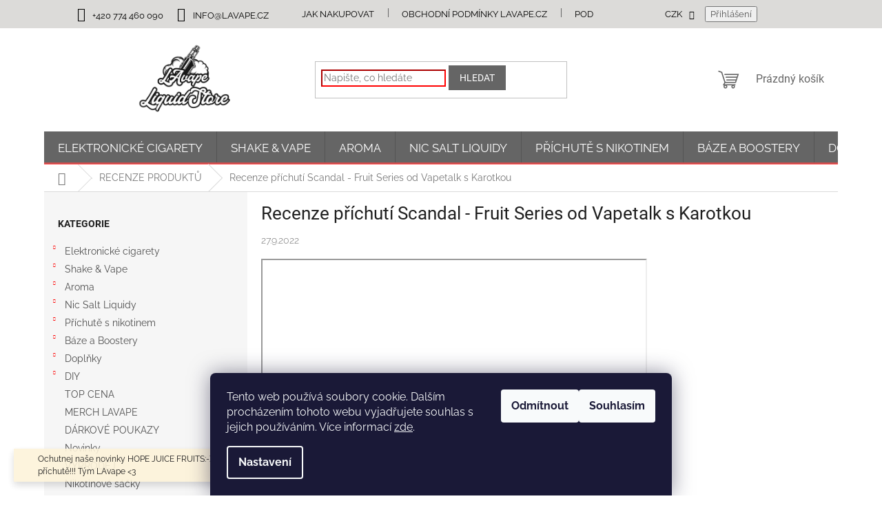

--- FILE ---
content_type: text/html; charset=utf-8
request_url: https://www.lavape.cz/rubriky/recenze-produktu/recenze-prichuti-scandal-fruit-series-od-vapetalk-s-karotkou/
body_size: 38073
content:
<!doctype html><html lang="cs" dir="ltr" class="header-background-light external-fonts-loaded"><head><meta charset="utf-8" /><meta name="viewport" content="width=device-width,initial-scale=1" /><title>Recenze příchutí Scandal - Fruit Series od Vapetalk s Karotkou</title><link rel="preconnect" href="https://cdn.myshoptet.com" /><link rel="dns-prefetch" href="https://cdn.myshoptet.com" /><link rel="preload" href="https://cdn.myshoptet.com/prj/dist/master/cms/libs/jquery/jquery-1.11.3.min.js" as="script" /><link href="https://cdn.myshoptet.com/prj/dist/master/cms/templates/frontend_templates/shared/css/font-face/raleway.css" rel="stylesheet"><link href="https://cdn.myshoptet.com/prj/dist/master/cms/templates/frontend_templates/shared/css/font-face/roboto.css" rel="stylesheet"><link href="https://cdn.myshoptet.com/prj/dist/master/shop/dist/font-shoptet-11.css.62c94c7785ff2cea73b2.css" rel="stylesheet"><script>
dataLayer = [];
dataLayer.push({'shoptet' : {
    "pageId": 1068,
    "pageType": "article",
    "currency": "CZK",
    "currencyInfo": {
        "decimalSeparator": ",",
        "exchangeRate": 1,
        "priceDecimalPlaces": 0,
        "symbol": "K\u010d",
        "symbolLeft": 0,
        "thousandSeparator": " "
    },
    "language": "cs",
    "projectId": 365072,
    "cartInfo": {
        "id": null,
        "freeShipping": false,
        "freeShippingFrom": 1500,
        "leftToFreeGift": {
            "formattedPrice": "0 K\u010d",
            "priceLeft": 0
        },
        "freeGift": false,
        "leftToFreeShipping": {
            "priceLeft": 1500,
            "dependOnRegion": 0,
            "formattedPrice": "1 500 K\u010d"
        },
        "discountCoupon": [],
        "getNoBillingShippingPrice": {
            "withoutVat": 0,
            "vat": 0,
            "withVat": 0
        },
        "cartItems": [],
        "taxMode": "ORDINARY"
    },
    "cart": [],
    "customer": {
        "priceRatio": 1,
        "priceListId": 1,
        "groupId": null,
        "registered": false,
        "mainAccount": false
    }
}});
dataLayer.push({'cookie_consent' : {
    "marketing": "denied",
    "analytics": "denied"
}});
document.addEventListener('DOMContentLoaded', function() {
    shoptet.consent.onAccept(function(agreements) {
        if (agreements.length == 0) {
            return;
        }
        dataLayer.push({
            'cookie_consent' : {
                'marketing' : (agreements.includes(shoptet.config.cookiesConsentOptPersonalisation)
                    ? 'granted' : 'denied'),
                'analytics': (agreements.includes(shoptet.config.cookiesConsentOptAnalytics)
                    ? 'granted' : 'denied')
            },
            'event': 'cookie_consent'
        });
    });
});
</script>
<meta property="og:type" content="article"><meta property="og:site_name" content="lavape.cz"><meta property="og:url" content="https://www.lavape.cz/rubriky/recenze-produktu/recenze-prichuti-scandal-fruit-series-od-vapetalk-s-karotkou/"><meta property="og:title" content="Recenze příchutí Scandal - Fruit Series od Vapetalk s Karotkou"><meta name="author" content="LAvape.cz"><meta name="web_author" content="Shoptet.cz"><meta name="dcterms.rightsHolder" content="www.lavape.cz"><meta name="robots" content="index,follow"><meta property="og:image" content="https://cdn.myshoptet.com/usr/www.lavape.cz/user/front_images/ogImage/logo_scandal-600x315-2.png"><meta property="og:description" content="Recenze příchutí Scandal - Fruit Series od Vapetalk s Karotkou"><meta name="description" content="Recenze příchutí Scandal - Fruit Series od Vapetalk s Karotkou"><meta property="article:published_time" content="27.9.2022"><meta property="article:section" content="Recenze příchutí Scandal - Fruit Series od Vapetalk s Karotkou"><style>:root {--color-primary: #656565;--color-primary-h: 0;--color-primary-s: 0%;--color-primary-l: 40%;--color-primary-hover: #fe0000;--color-primary-hover-h: 0;--color-primary-hover-s: 100%;--color-primary-hover-l: 50%;--color-secondary: #656565;--color-secondary-h: 0;--color-secondary-s: 0%;--color-secondary-l: 40%;--color-secondary-hover: #fe0000;--color-secondary-hover-h: 0;--color-secondary-hover-s: 100%;--color-secondary-hover-l: 50%;--color-tertiary: #656565;--color-tertiary-h: 0;--color-tertiary-s: 0%;--color-tertiary-l: 40%;--color-tertiary-hover: #656565;--color-tertiary-hover-h: 0;--color-tertiary-hover-s: 0%;--color-tertiary-hover-l: 40%;--color-header-background: #ffffff;--template-font: "Raleway";--template-headings-font: "Roboto";--header-background-url: none;--cookies-notice-background: #1A1937;--cookies-notice-color: #F8FAFB;--cookies-notice-button-hover: #f5f5f5;--cookies-notice-link-hover: #27263f;--templates-update-management-preview-mode-content: "Náhled aktualizací šablony je aktivní pro váš prohlížeč."}</style>
    
    <link href="https://cdn.myshoptet.com/prj/dist/master/shop/dist/main-11.less.5a24dcbbdabfd189c152.css" rel="stylesheet" />
                <link href="https://cdn.myshoptet.com/prj/dist/master/shop/dist/mobile-header-v1-11.less.1ee105d41b5f713c21aa.css" rel="stylesheet" />
    
    <script>var shoptet = shoptet || {};</script>
    <script src="https://cdn.myshoptet.com/prj/dist/master/shop/dist/main-3g-header.js.05f199e7fd2450312de2.js"></script>
<!-- User include --><!-- api 690(337) html code header -->
<script>var ophWidgetData={"lang":"cs","link":"https:\/\/www.lavape.cz\/clanky\/kontakty\/","logo":true,"turnOff":false,"expanded":true,"lunchShow":true,"checkHoliday":true,"showNextWeek":true,"showWidgetStart":"07:00","showWidgetEnd":"20:00","beforeOpenStore":0,"beforeCloseStore":0,"openingHours":[{"day":1,"openHour":"09:00","closeHour":"16:00","openPause":"12:30","closePause":"13:30","closed":false,"staticHourText":""},{"day":2,"openHour":"09:00","closeHour":"16:00","openPause":"12:30","closePause":"13:30","closed":false,"staticHourText":""},{"day":3,"openHour":"09:00","closeHour":"16:00","openPause":"12:30","closePause":"13:30","closed":false,"staticHourText":""},{"day":4,"openHour":"09:00","closeHour":"16:00","openPause":"12:30","closePause":"13:30","closed":false,"staticHourText":""},{"day":5,"openHour":"09:00","closeHour":"16:00","openPause":"12:30","closePause":"13:30","closed":false,"staticHourText":""},{"day":6,"openHour":"","closeHour":"","openPause":"","closePause":"","closed":true,"staticHourText":""},{"day":7,"openHour":"","closeHour":"","openPause":"","closePause":"","closed":true,"staticHourText":""}],"excludes":[{"date":"2025-09-20","openHour":"09:00","closeHour":"11:30","openPause":"","closePause":"","text":""},{"date":"2025-09-27","openHour":"09:00","closeHour":"11:30","openPause":"","closePause":"","closed":false,"text":""},{"date":"2025-12-31","openHour":"09:00","closeHour":"14:00","openPause":"","closePause":"","closed":false,"text":""},{"date":"2026-01-02","openHour":"","closeHour":"","openPause":"","closePause":"","closed":true,"text":""}],"holidayList":["01-01","01-05","08-05","05-07","06-07","28-09","28-10","17-11","24-12","25-12","26-12"],"todayLongFormat":false,"logoFilemanager":"","colors":{"bg_header_color":"","bg_logo_color":"","bg_title_color":"","bg_preopen_color":"#03a9f4","bg_open_color":"#4caf50","bg_pause_color":"#ff9800","bg_preclose_color":"#ff6f00","bg_close_color":"#e94b4b","color_exception_day":"#e94b4b"},"address":"Velk\u00e9 n\u00e1m\u011bst\u00ed 12\n383 01 Prachatice","icon":"icon-02","bottomPosition":0,"showDetailOnExpand":false,"disableDetail":false,"disableDetailTable":false,"hideOnMobile":false,"hideOnCheckout":false,"weekTurnOff":[],"directPosition":"rtl"}</script>
<!-- api 1004(637) html code header -->
<script>
                /* Ellity */      
                /* Compatibility */
                     
      window.mehub = window.mehub || {};
      window.mehub.bonus = {
        businessId: '49bc8171-eb27-4eac-b266-f33aab54a89d',
        addonId: '28016e2d-dcc0-422f-983f-9e72abd8d60c'
      }
    
                /* Latest */
                           
      window.ellity = window.ellity || {};
      window.ellity.bonus = {
        businessId: '49bc8171-eb27-4eac-b266-f33aab54a89d',
        addonId: '28016e2d-dcc0-422f-983f-9e72abd8d60c'
      }
    
                /* Extensions */
                
                </script>
<!-- api 1278(894) html code header -->
<link rel="stylesheet" href="https://cdn.myshoptet.com/usr/shoptet.tomashlad.eu/user/documents/extras/classic/screen.min.css?v000000666">

<script>
    var shoptetakClassicSettings = {"useRoundingCorners":false,"fixedNavigation":true,"biggerNavigation":true,"scrollToTop":false,"toggleSorting":false,"articlesUpgrade":true,"bannersUpgrade":false,"categoryDescription":false,"biggerSubcategories":true,"detailAccordeon":false,"searchWhisperer":false,"showCartLine":false,"biggerLogo":false,"cartDesign":false,"newsletterDesign":true,"useContentSize":true,"showShopRating":false,"contentSizeValue":"90%","showListOfArticlesNews":false,"articlesTestMode":false,"addonActivation":true,"useProductsCarousel":true,"useCustomColors":false,"fullWidthCarousel":false,"bgColor1":"#080808","bgColor2":"#212121","bgColor3":"#454545","textColor1":"#ffffff","textColor2":"#f2f2f2","textColor3":"#cccccc"};

    var body=document.getElementsByTagName("body")[0];
    const rootClassic = document.documentElement;

    const htmlEl = document.documentElement;
    if(shoptetakClassicSettings.biggerLogo){htmlEl.classList.add("st-big-logo");}
    if(shoptetakClassicSettings.biggerNavigation){htmlEl.classList.add("st-big-nav");}
    if (shoptetakClassicSettings.useContentSize) {
        rootClassic.setAttribute("container-change", "true");
        rootClassic.style.setProperty('--container-size', shoptetakClassicSettings.contentSizeValue);
    }
    if (shoptetakClassicSettings.useCustomColors) {
        htmlEl.classList.add("st-custom-colors");
        htmlEl.style.setProperty('--bg-color-1', shoptetakClassicSettings.bgColor1);
        htmlEl.style.setProperty('--bg-color-2', shoptetakClassicSettings.bgColor2);
        htmlEl.style.setProperty('--bg-color-3', shoptetakClassicSettings.bgColor3);
        htmlEl.style.setProperty('--text-color-1', shoptetakClassicSettings.textColor1);
        htmlEl.style.setProperty('--text-color-2', shoptetakClassicSettings.textColor2);
        htmlEl.style.setProperty('--text-color-3', shoptetakClassicSettings.textColor3);
    }

    if(shoptetakClassicSettings.useProductsCarousel){htmlEl.classList.add("st-prod-carousel");}
    if(shoptetakClassicSettings.bannersUpgrade){htmlEl.classList.add("st-banners-up");}
    if(shoptetakClassicSettings.fullWidthCarousel){htmlEl.classList.add("st-wide-carousel");}
    if(shoptetakClassicSettings.showListOfArticlesNews){htmlEl.classList.add("st-show-articles");}
    if(shoptetakClassicSettings.showShopRating){htmlEl.classList.add("st-show-ratings");}
    if(shoptetakClassicSettings.newsletterDesign){htmlEl.classList.add("st-newsletter-2");}
    if(shoptetakClassicSettings.cartDesign){htmlEl.classList.add("st-cart-2");}
    if(shoptetakClassicSettings.showCartLine){htmlEl.classList.add("st-cart-line");}
    if(shoptetakClassicSettings.toggleSorting){htmlEl.classList.add("st-toggle-sort");}
    if(shoptetakClassicSettings.fixedNavigation){htmlEl.classList.add("st-fixed-nav");}
    if(shoptetakClassicSettings.searchWhisperer){htmlEl.classList.add("st-whisp");}
    if(shoptetakClassicSettings.biggerSubcategories){htmlEl.classList.add("st-subcats");}
    if(shoptetakClassicSettings.detailAccordeon){htmlEl.classList.add("st-accordeon");}
    if(shoptetakClassicSettings.categoryDescription){htmlEl.classList.add("st-cat-desc");}
    if(shoptetakClassicSettings.articlesUpgrade){htmlEl.classList.add("st-articles-up");}
    if (shoptetakClassicSettings.useRoundingCorners) {
        htmlEl.classList.add("st-classic-corners");

        if (shoptetakClassicSettings.roundingCornerSize) {
            htmlEl.classList.add("st-classic-corners-size");
            htmlEl.setAttribute("data-corners-size", shoptetakClassicSettings.roundingCornerSize);
        }
    }
    if ( shoptetakClassicSettings.useContentSize) {
        htmlEl.setAttribute("container-change", "true");
        htmlEl.style.setProperty('--container-size', shoptetakClassicSettings.contentSizeValue);
    }

    cookie = key=>((new RegExp((key || '=')+'=(.*?); ','gm')).exec(document.cookie+'; ') ||['',null])[1];
</script>

<!-- service 421(75) html code header -->
<style>
body:not(.template-07):not(.template-09):not(.template-10):not(.template-11):not(.template-12):not(.template-13):not(.template-14) #return-to-top i::before {content: 'a';}
#return-to-top i:before {content: '\e911';}
#return-to-top {
z-index: 99999999;
    position: fixed;
    bottom: 45px;
    right: 20px;
background: rgba(0, 0, 0, 0.7);
    width: 50px;
    height: 50px;
    display: block;
    text-decoration: none;
    -webkit-border-radius: 35px;
    -moz-border-radius: 35px;
    border-radius: 35px;
    display: none;
    -webkit-transition: all 0.3s linear;
    -moz-transition: all 0.3s ease;
    -ms-transition: all 0.3s ease;
    -o-transition: all 0.3s ease;
    transition: all 0.3s ease;
}
#return-to-top i {color: #fff;margin: -10px 0 0 -10px;position: relative;left: 50%;top: 50%;font-size: 19px;-webkit-transition: all 0.3s ease;-moz-transition: all 0.3s ease;-ms-transition: all 0.3s ease;-o-transition: all 0.3s ease;transition: all 0.3s ease;height: 20px;width: 20px;text-align: center;display: block;font-style: normal;}
#return-to-top:hover {
    background: rgba(0, 0, 0, 0.9);
}
#return-to-top:hover i {
    color: #fff;
}
.icon-chevron-up::before {
font-weight: bold;
}
.ordering-process #return-to-top{display: none !important;}
</style>
<!-- service 565(213) html code header -->
<!--
<link rel="stylesheet" type="text/css" href="https://app.visual.ws/gpwebpay_shoptet/shoptet.css">
<script async defer type="text/javascript" src="https://app.visual.ws/gpwebpay_shoptet/shoptet.js"></script>
-->
<!-- service 690(337) html code header -->
<link href="https://cdn.myshoptet.com/usr/mcore.myshoptet.com/user/documents/upload/addon01/ophWidget.min.css?v=1.6.9" rel="stylesheet" />


<!-- service 1004(637) html code header -->
<script src="https://mehub-framework.web.app/main.bundle.js?v=1"></script>
<!-- service 1228(847) html code header -->
<link 
rel="stylesheet" 
href="https://cdn.myshoptet.com/usr/dmartini.myshoptet.com/user/documents/upload/dmartini/shop_rating/shop_rating.min.css?140"
data-author="Dominik Martini" 
data-author-web="dmartini.cz">
<!-- service 1278(894) html code header -->
<link rel="stylesheet" href="https://cdn.myshoptet.com/usr/shoptet.tomashlad.eu/user/documents/extras/classic/slick.css" />
<style>
.discussion-form, .discussion, .rate-wrapper, .votes-wrap, .add-comment, .welcome div, .welcome h1 {max-width: initial;}
@media only screen and (min-width: 768px) {
.st-big-nav #navigation .navigation-in > ul > li > a {
    font-size: 1.2em;
}
}
.st-prod-carousel .products-block.slick-slider .slick-dots {
    display: flex;
    flex-wrap: wrap;
    max-width: 90%;
    margin: 0 auto;
}
</style>
<!-- service 1673(1258) html code header -->
<link 
rel="stylesheet" 
href="https://cdn.myshoptet.com/usr/dmartini.myshoptet.com/user/documents/upload/dmartini/product_rating/product_rating.min.css?90"
data-author="Dominik Martini" 
data-author-web="dmartini.cz">
<!-- service 2322(1835) html code header -->
<link rel="stylesheet" href="https://cdn.myshoptet.com/addons/dominikmartini/product_salecode/styles.header.min.css?1f0482a01621d4a6d7beb5cd811f2e28c64f26c2">
<!-- project html code header -->
<link rel="apple-touch-icon" sizes="180x180" href="/user/documents/apple-touch-icon.png">
<link rel="icon" type="image/png" sizes="32x32" href="/user/documents/favicon-32x32.png">
<link rel="icon" type="image/png" sizes="16x16" href="/user/documents/favicon-16x16.png">
<link rel="manifest" href="/user/documents/site.webmanifest">
<link rel="mask-icon" href="/user/documents/safari-pinned-tab.svg" color="#5bbad5">
<link rel="shortcut icon" href="/user/documents/favicon.ico">
<meta name="msapplication-TileColor" content="#da532c">
<meta name="msapplication-config" content="/user/documents/browserconfig.xml">
<meta name="theme-color" content="#ffffff">

<link type="text/css" rel="stylesheet" media="screen" href="/user/documents/upload/DMupravy/lavape.css?120" />

<!-- /User include --><link rel="canonical" href="https://www.lavape.cz/rubriky/recenze-produktu/recenze-prichuti-scandal-fruit-series-od-vapetalk-s-karotkou/" />    <script>
        var _hwq = _hwq || [];
        _hwq.push(['setKey', '5A70DE7B6B23FFE03BC88B0534581E03']);
        _hwq.push(['setTopPos', '0']);
        _hwq.push(['showWidget', '22']);
        (function() {
            var ho = document.createElement('script');
            ho.src = 'https://cz.im9.cz/direct/i/gjs.php?n=wdgt&sak=5A70DE7B6B23FFE03BC88B0534581E03';
            var s = document.getElementsByTagName('script')[0]; s.parentNode.insertBefore(ho, s);
        })();
    </script>
    <!-- Global site tag (gtag.js) - Google Analytics -->
    <script async src="https://www.googletagmanager.com/gtag/js?id=G-JMJWYH6Y74"></script>
    <script>
        
        window.dataLayer = window.dataLayer || [];
        function gtag(){dataLayer.push(arguments);}
        

                    console.debug('default consent data');

            gtag('consent', 'default', {"ad_storage":"denied","analytics_storage":"denied","ad_user_data":"denied","ad_personalization":"denied","wait_for_update":500});
            dataLayer.push({
                'event': 'default_consent'
            });
        
        gtag('js', new Date());

                gtag('config', 'UA-173449976-1', { 'groups': "UA" });
        
                gtag('config', 'G-JMJWYH6Y74', {"groups":"GA4","send_page_view":false,"content_group":"article","currency":"CZK","page_language":"cs"});
        
        
        
        
        
        
                    gtag('event', 'page_view', {"send_to":"GA4","page_language":"cs","content_group":"article","currency":"CZK"});
        
        
        
        
        
        
        
        
        
        
        
        
        
        document.addEventListener('DOMContentLoaded', function() {
            if (typeof shoptet.tracking !== 'undefined') {
                for (var id in shoptet.tracking.bannersList) {
                    gtag('event', 'view_promotion', {
                        "send_to": "UA",
                        "promotions": [
                            {
                                "id": shoptet.tracking.bannersList[id].id,
                                "name": shoptet.tracking.bannersList[id].name,
                                "position": shoptet.tracking.bannersList[id].position
                            }
                        ]
                    });
                }
            }

            shoptet.consent.onAccept(function(agreements) {
                if (agreements.length !== 0) {
                    console.debug('gtag consent accept');
                    var gtagConsentPayload =  {
                        'ad_storage': agreements.includes(shoptet.config.cookiesConsentOptPersonalisation)
                            ? 'granted' : 'denied',
                        'analytics_storage': agreements.includes(shoptet.config.cookiesConsentOptAnalytics)
                            ? 'granted' : 'denied',
                                                                                                'ad_user_data': agreements.includes(shoptet.config.cookiesConsentOptPersonalisation)
                            ? 'granted' : 'denied',
                        'ad_personalization': agreements.includes(shoptet.config.cookiesConsentOptPersonalisation)
                            ? 'granted' : 'denied',
                        };
                    console.debug('update consent data', gtagConsentPayload);
                    gtag('consent', 'update', gtagConsentPayload);
                    dataLayer.push(
                        { 'event': 'update_consent' }
                    );
                }
            });
        });
    </script>
</head><body class="desktop id-1068 in-recenze-produktu template-11 type-post multiple-columns-body columns-3 ums_forms_redesign--off ums_a11y_category_page--on ums_discussion_rating_forms--off ums_flags_display_unification--on ums_a11y_login--on mobile-header-version-1"><noscript>
    <style>
        #header {
            padding-top: 0;
            position: relative !important;
            top: 0;
        }
        .header-navigation {
            position: relative !important;
        }
        .overall-wrapper {
            margin: 0 !important;
        }
        body:not(.ready) {
            visibility: visible !important;
        }
    </style>
    <div class="no-javascript">
        <div class="no-javascript__title">Musíte změnit nastavení vašeho prohlížeče</div>
        <div class="no-javascript__text">Podívejte se na: <a href="https://www.google.com/support/bin/answer.py?answer=23852">Jak povolit JavaScript ve vašem prohlížeči</a>.</div>
        <div class="no-javascript__text">Pokud používáte software na blokování reklam, může být nutné povolit JavaScript z této stránky.</div>
        <div class="no-javascript__text">Děkujeme.</div>
    </div>
</noscript>

        <div id="fb-root"></div>
        <script>
            window.fbAsyncInit = function() {
                FB.init({
                    autoLogAppEvents : true,
                    xfbml            : true,
                    version          : 'v24.0'
                });
            };
        </script>
        <script async defer crossorigin="anonymous" src="https://connect.facebook.net/cs_CZ/sdk.js#xfbml=1&version=v24.0"></script>    <div class="siteCookies siteCookies--bottom siteCookies--dark js-siteCookies" role="dialog" data-testid="cookiesPopup" data-nosnippet>
        <div class="siteCookies__form">
            <div class="siteCookies__content">
                <div class="siteCookies__text">
                    Tento web používá soubory cookie. Dalším procházením tohoto webu vyjadřujete souhlas s jejich používáním. Více informací <a href="https://365072.myshoptet.com/podminky-ochrany-osobnich-udaju/" target="\">zde</a>.
                </div>
                <p class="siteCookies__links">
                    <button class="siteCookies__link js-cookies-settings" aria-label="Nastavení cookies" data-testid="cookiesSettings">Nastavení</button>
                </p>
            </div>
            <div class="siteCookies__buttonWrap">
                                    <button class="siteCookies__button js-cookiesConsentSubmit" value="reject" aria-label="Odmítnout cookies" data-testid="buttonCookiesReject">Odmítnout</button>
                                <button class="siteCookies__button js-cookiesConsentSubmit" value="all" aria-label="Přijmout cookies" data-testid="buttonCookiesAccept">Souhlasím</button>
            </div>
        </div>
        <script>
            document.addEventListener("DOMContentLoaded", () => {
                const siteCookies = document.querySelector('.js-siteCookies');
                document.addEventListener("scroll", shoptet.common.throttle(() => {
                    const st = document.documentElement.scrollTop;
                    if (st > 1) {
                        siteCookies.classList.add('siteCookies--scrolled');
                    } else {
                        siteCookies.classList.remove('siteCookies--scrolled');
                    }
                }, 100));
            });
        </script>
    </div>
<a href="#content" class="skip-link sr-only">Přejít na obsah</a><div class="overall-wrapper"><div class="site-msg information"><div class="container"><div class="text">Ochutnej naše novinky HOPE JUICE FRUITS:-) Pozor! Máme čtyři nové příchutě!!! Tým LAvape <3</div><div class="close js-close-information-msg"></div></div></div><div class="user-action"><div class="container">
    <div class="user-action-in">
                    <div id="login" class="user-action-login popup-widget login-widget" role="dialog" aria-labelledby="loginHeading">
        <div class="popup-widget-inner">
                            <h2 id="loginHeading">Přihlášení k vašemu účtu</h2><div id="customerLogin"><form action="/action/Customer/Login/" method="post" id="formLoginIncluded" class="csrf-enabled formLogin" data-testid="formLogin"><input type="hidden" name="referer" value="" /><div class="form-group"><div class="input-wrapper email js-validated-element-wrapper no-label"><input type="email" name="email" class="form-control" autofocus placeholder="E-mailová adresa (např. jan@novak.cz)" data-testid="inputEmail" autocomplete="email" required /></div></div><div class="form-group"><div class="input-wrapper password js-validated-element-wrapper no-label"><input type="password" name="password" class="form-control" placeholder="Heslo" data-testid="inputPassword" autocomplete="current-password" required /><span class="no-display">Nemůžete vyplnit toto pole</span><input type="text" name="surname" value="" class="no-display" /></div></div><div class="form-group"><div class="login-wrapper"><button type="submit" class="btn btn-secondary btn-text btn-login" data-testid="buttonSubmit">Přihlásit se</button><div class="password-helper"><a href="/registrace/" data-testid="signup" rel="nofollow">Nová registrace</a><a href="/klient/zapomenute-heslo/" rel="nofollow">Zapomenuté heslo</a></div></div></div></form>
</div>                    </div>
    </div>

                            <div id="cart-widget" class="user-action-cart popup-widget cart-widget loader-wrapper" data-testid="popupCartWidget" role="dialog" aria-hidden="true">
    <div class="popup-widget-inner cart-widget-inner place-cart-here">
        <div class="loader-overlay">
            <div class="loader"></div>
        </div>
    </div>

    <div class="cart-widget-button">
        <a href="/kosik/" class="btn btn-conversion" id="continue-order-button" rel="nofollow" data-testid="buttonNextStep">Pokračovat do košíku</a>
    </div>
</div>
            </div>
</div>
</div><div class="top-navigation-bar" data-testid="topNavigationBar">

    <div class="container">

        <div class="top-navigation-contacts">
            <strong>Zákaznická podpora:</strong><a href="tel:+420774460090" class="project-phone" aria-label="Zavolat na +420774460090" data-testid="contactboxPhone"><span>+420 774 460 090</span></a><a href="mailto:info@lavape.cz" class="project-email" data-testid="contactboxEmail"><span>info@lavape.cz</span></a>        </div>

                            <div class="top-navigation-menu">
                <div class="top-navigation-menu-trigger"></div>
                <ul class="top-navigation-bar-menu">
                                            <li class="top-navigation-menu-item-27">
                            <a href="/clanky/jak-nakupovat/">Jak nakupovat</a>
                        </li>
                                            <li class="top-navigation-menu-item-39">
                            <a href="/clanky/obchodni-podminky/">Obchodní podmínky Lavape.cz</a>
                        </li>
                                            <li class="top-navigation-menu-item-691">
                            <a href="/clanky/podminky-ochrany-osobnich-udaju/">Podmínky ochrany osobních údajů </a>
                        </li>
                                            <li class="top-navigation-menu-item-876">
                            <a href="/clanky/kontakty/">Kontakty</a>
                        </li>
                                            <li class="top-navigation-menu-item-29">
                            <a href="/clanky/kontaktujte-nas/">Kontaktujte nás</a>
                        </li>
                                            <li class="top-navigation-menu-item-757">
                            <a href="/clanky/platba-a-doprava/">DOPRAVNÉ</a>
                        </li>
                                            <li class="top-navigation-menu-item-739">
                            <a href="/rubriky/blog/" target="blank">BLOG</a>
                        </li>
                                            <li class="top-navigation-menu-item-1068">
                            <a href="/rubriky/recenze-produktu/" target="blank">RECENZE PRODUKTŮ</a>
                        </li>
                                            <li class="top-navigation-menu-item-978">
                            <a href="/clanky/vernostni-program/" target="blank">VĚRNOSTNÍ PROGRAM</a>
                        </li>
                                            <li class="top-navigation-menu-item--51">
                            <a href="/clanky/hodnoceni-obchodu/" target="blank">Hodnocení obchodu</a>
                        </li>
                                            <li class="top-navigation-menu-item-1737">
                            <a href="/clanky/lakalkulacka/" target="blank">KALKULAČKA MÍCHÁNÍ</a>
                        </li>
                                            <li class="top-navigation-menu-item-682">
                            <a href="/rubriky/informace/" target="blank">Nástěnka - informační sdělení L&amp;A</a>
                        </li>
                                            <li class="top-navigation-menu-item-763">
                            <a href="/rubriky/slovnik/" target="blank">SLOVNÍK</a>
                        </li>
                                            <li class="top-navigation-menu-item-957">
                            <a href="/clanky/q-a-otazky-a-odpovedi/">O nás</a>
                        </li>
                                    </ul>
                <ul class="top-navigation-bar-menu-helper"></ul>
            </div>
        
        <div class="top-navigation-tools">
            <div class="responsive-tools">
                <a href="#" class="toggle-window" data-target="search" aria-label="Hledat" data-testid="linkSearchIcon"></a>
                                                            <a href="#" class="toggle-window" data-target="login"></a>
                                                    <a href="#" class="toggle-window" data-target="navigation" aria-label="Menu" data-testid="hamburgerMenu"></a>
            </div>
                <div class="dropdown">
        <span>Ceny v:</span>
        <button id="topNavigationDropdown" type="button" data-toggle="dropdown" aria-haspopup="true" aria-expanded="false">
            CZK
            <span class="caret"></span>
        </button>
        <ul class="dropdown-menu" aria-labelledby="topNavigationDropdown"><li><a href="/action/Currency/changeCurrency/?currencyCode=CZK" rel="nofollow">CZK</a></li><li><a href="/action/Currency/changeCurrency/?currencyCode=EUR" rel="nofollow">EUR</a></li></ul>
    </div>
            <button class="top-nav-button top-nav-button-login toggle-window" type="button" data-target="login" aria-haspopup="dialog" aria-controls="login" aria-expanded="false" data-testid="signin"><span>Přihlášení</span></button>        </div>

    </div>

</div>
<header id="header"><div class="container navigation-wrapper">
    <div class="header-top">
        <div class="site-name-wrapper">
            <div class="site-name"><a href="/" data-testid="linkWebsiteLogo"><img src="https://cdn.myshoptet.com/usr/www.lavape.cz/user/logos/g915.png" alt="LAvape.cz" fetchpriority="low" /></a></div>        </div>
        <div class="search" itemscope itemtype="https://schema.org/WebSite">
            <meta itemprop="headline" content="RECENZE PRODUKTŮ"/><meta itemprop="url" content="https://www.lavape.cz"/><meta itemprop="text" content="Recenze příchutí Scandal - Fruit Series od Vapetalk s Karotkou"/>            <form action="/action/ProductSearch/prepareString/" method="post"
    id="formSearchForm" class="search-form compact-form js-search-main"
    itemprop="potentialAction" itemscope itemtype="https://schema.org/SearchAction" data-testid="searchForm">
    <fieldset>
        <meta itemprop="target"
            content="https://www.lavape.cz/vyhledavani/?string={string}"/>
        <input type="hidden" name="language" value="cs"/>
        
            
<input
    type="search"
    name="string"
        class="query-input form-control search-input js-search-input"
    placeholder="Napište, co hledáte"
    autocomplete="off"
    required
    itemprop="query-input"
    aria-label="Vyhledávání"
    data-testid="searchInput"
>
            <button type="submit" class="btn btn-default" data-testid="searchBtn">Hledat</button>
        
    </fieldset>
</form>
        </div>
        <div class="navigation-buttons">
                
    <a href="/kosik/" class="btn btn-icon toggle-window cart-count" data-target="cart" data-hover="true" data-redirect="true" data-testid="headerCart" rel="nofollow" aria-haspopup="dialog" aria-expanded="false" aria-controls="cart-widget">
        
                <span class="sr-only">Nákupní košík</span>
        
            <span class="cart-price visible-lg-inline-block" data-testid="headerCartPrice">
                                    Prázdný košík                            </span>
        
    
            </a>
        </div>
    </div>
    <nav id="navigation" aria-label="Hlavní menu" data-collapsible="true"><div class="navigation-in menu"><ul class="menu-level-1" role="menubar" data-testid="headerMenuItems"><li class="menu-item-1332 ext" role="none"><a href="/kategorie/elektronicke-cigarety/" data-testid="headerMenuItem" role="menuitem" aria-haspopup="true" aria-expanded="false"><b>Elektronické cigarety</b><span class="submenu-arrow"></span></a><ul class="menu-level-2" aria-label="Elektronické cigarety" tabindex="-1" role="menu"><li class="menu-item-1851 has-third-level" role="none"><a href="/kategorie/pody/" class="menu-image" data-testid="headerMenuItem" tabindex="-1" aria-hidden="true"><img src="data:image/svg+xml,%3Csvg%20width%3D%22140%22%20height%3D%22100%22%20xmlns%3D%22http%3A%2F%2Fwww.w3.org%2F2000%2Fsvg%22%3E%3C%2Fsvg%3E" alt="" aria-hidden="true" width="140" height="100"  data-src="https://cdn.myshoptet.com/usr/www.lavape.cz/user/categories/thumb/elektronicka.png" fetchpriority="low" /></a><div><a href="/kategorie/pody/" data-testid="headerMenuItem" role="menuitem"><span>POD systémy</span></a>
                                                    <ul class="menu-level-3" role="menu">
                                                                    <li class="menu-item-2546" role="none">
                                        <a href="/kategorie/zhavici-hlavy-a-nahradni-pody/" data-testid="headerMenuItem" role="menuitem">
                                            Žhavící hlavy a náhradní PODy</a>                                    </li>
                                                            </ul>
                        </div></li><li class="menu-item-1845 has-third-level" role="none"><a href="/kategorie/atomizery-rta--rdta--rda--rba/" class="menu-image" data-testid="headerMenuItem" tabindex="-1" aria-hidden="true"><img src="data:image/svg+xml,%3Csvg%20width%3D%22140%22%20height%3D%22100%22%20xmlns%3D%22http%3A%2F%2Fwww.w3.org%2F2000%2Fsvg%22%3E%3C%2Fsvg%3E" alt="" aria-hidden="true" width="140" height="100"  data-src="https://cdn.myshoptet.com/usr/www.lavape.cz/user/categories/thumb/diy.png" fetchpriority="low" /></a><div><a href="/kategorie/atomizery-rta--rdta--rda--rba/" data-testid="headerMenuItem" role="menuitem"><span>Atomizéry RTA, RDTA, RDA, RBA</span></a>
                                                    <ul class="menu-level-3" role="menu">
                                                                    <li class="menu-item-1860" role="none">
                                        <a href="/kategorie/rta/" data-testid="headerMenuItem" role="menuitem">
                                            RTA</a>,                                    </li>
                                                                    <li class="menu-item-1866" role="none">
                                        <a href="/kategorie/rdta/" data-testid="headerMenuItem" role="menuitem">
                                            RDTA</a>,                                    </li>
                                                                    <li class="menu-item-1869" role="none">
                                        <a href="/kategorie/rda/" data-testid="headerMenuItem" role="menuitem">
                                            RDA</a>,                                    </li>
                                                                    <li class="menu-item-1872" role="none">
                                        <a href="/kategorie/rba/" data-testid="headerMenuItem" role="menuitem">
                                            RBA</a>,                                    </li>
                                                                    <li class="menu-item-2519" role="none">
                                        <a href="/kategorie/atomizery-na-tovarni-hlavy/" data-testid="headerMenuItem" role="menuitem">
                                            Atomizéry na tovární hlavy</a>                                    </li>
                                                            </ul>
                        </div></li><li class="menu-item-1848 has-third-level" role="none"><a href="/kategorie/gripy/" class="menu-image" data-testid="headerMenuItem" tabindex="-1" aria-hidden="true"><img src="data:image/svg+xml,%3Csvg%20width%3D%22140%22%20height%3D%22100%22%20xmlns%3D%22http%3A%2F%2Fwww.w3.org%2F2000%2Fsvg%22%3E%3C%2Fsvg%3E" alt="" aria-hidden="true" width="140" height="100"  data-src="https://cdn.myshoptet.com/usr/www.lavape.cz/user/categories/thumb/sn__mek_obrazovky_2022-11-26_165736.png" fetchpriority="low" /></a><div><a href="/kategorie/gripy/" data-testid="headerMenuItem" role="menuitem"><span>GRIPY</span></a>
                                                    <ul class="menu-level-3" role="menu">
                                                                    <li class="menu-item-1857" role="none">
                                        <a href="/kategorie/ennequadro-mods-3/" data-testid="headerMenuItem" role="menuitem">
                                            ENNEQUADRO MODS</a>                                    </li>
                                                            </ul>
                        </div></li><li class="menu-item-1500 has-third-level" role="none"><a href="/kategorie/jednorazove-cigarety/" class="menu-image" data-testid="headerMenuItem" tabindex="-1" aria-hidden="true"><img src="data:image/svg+xml,%3Csvg%20width%3D%22140%22%20height%3D%22100%22%20xmlns%3D%22http%3A%2F%2Fwww.w3.org%2F2000%2Fsvg%22%3E%3C%2Fsvg%3E" alt="" aria-hidden="true" width="140" height="100"  data-src="https://cdn.myshoptet.com/usr/www.lavape.cz/user/categories/thumb/jednorazova.png" fetchpriority="low" /></a><div><a href="/kategorie/jednorazove-cigarety/" data-testid="headerMenuItem" role="menuitem"><span>JEDNORÁZOVÉ CIGARETY</span></a>
                                                    <ul class="menu-level-3" role="menu">
                                                                    <li class="menu-item-2283" role="none">
                                        <a href="/kategorie/new-generation-products/" data-testid="headerMenuItem" role="menuitem">
                                            S výměnou kapslí</a>                                    </li>
                                                            </ul>
                        </div></li><li class="menu-item-1893 has-third-level" role="none"><a href="/kategorie/znacky/" class="menu-image" data-testid="headerMenuItem" tabindex="-1" aria-hidden="true"><img src="data:image/svg+xml,%3Csvg%20width%3D%22140%22%20height%3D%22100%22%20xmlns%3D%22http%3A%2F%2Fwww.w3.org%2F2000%2Fsvg%22%3E%3C%2Fsvg%3E" alt="" aria-hidden="true" width="140" height="100"  data-src="https://cdn.myshoptet.com/usr/www.lavape.cz/user/categories/thumb/znacky.png" fetchpriority="low" /></a><div><a href="/kategorie/znacky/" data-testid="headerMenuItem" role="menuitem"><span>ZNAČKY HARDWARE</span></a>
                                                    <ul class="menu-level-3" role="menu">
                                                                    <li class="menu-item-1839" role="none">
                                        <a href="/kategorie/ambition-mods/" data-testid="headerMenuItem" role="menuitem">
                                            AMBITION MODS</a>,                                    </li>
                                                                    <li class="menu-item-2453" role="none">
                                        <a href="/kategorie/aramax/" data-testid="headerMenuItem" role="menuitem">
                                            Aramax</a>,                                    </li>
                                                                    <li class="menu-item-2228" role="none">
                                        <a href="/kategorie/arcana-mods/" data-testid="headerMenuItem" role="menuitem">
                                            ARCANA MODS</a>,                                    </li>
                                                                    <li class="menu-item-1707" role="none">
                                        <a href="/kategorie/aspire/" data-testid="headerMenuItem" role="menuitem">
                                            ASPIRE</a>,                                    </li>
                                                                    <li class="menu-item-2234" role="none">
                                        <a href="/kategorie/bks/" data-testid="headerMenuItem" role="menuitem">
                                            BKS</a>,                                    </li>
                                                                    <li class="menu-item-2196" role="none">
                                        <a href="/kategorie/bp-mods/" data-testid="headerMenuItem" role="menuitem">
                                            BP MODS</a>,                                    </li>
                                                                    <li class="menu-item-1809" role="none">
                                        <a href="/kategorie/centenary-mods/" data-testid="headerMenuItem" role="menuitem">
                                            CENTENARY MODS</a>,                                    </li>
                                                                    <li class="menu-item-2426" role="none">
                                        <a href="/kategorie/cthulhu/" data-testid="headerMenuItem" role="menuitem">
                                            Cthulhu</a>,                                    </li>
                                                                    <li class="menu-item-1842" role="none">
                                        <a href="/kategorie/dicodes/" data-testid="headerMenuItem" role="menuitem">
                                            DICODES</a>,                                    </li>
                                                                    <li class="menu-item-1506" role="none">
                                        <a href="/kategorie/dotmod/" data-testid="headerMenuItem" role="menuitem">
                                            DOTMOD</a>,                                    </li>
                                                                    <li class="menu-item-2438" role="none">
                                        <a href="/kategorie/eleaf/" data-testid="headerMenuItem" role="menuitem">
                                            Eleaf</a>,                                    </li>
                                                                    <li class="menu-item-1554" role="none">
                                        <a href="/kategorie/ennequadro-mods/" data-testid="headerMenuItem" role="menuitem">
                                            ENNEQUADRO MODS</a>,                                    </li>
                                                                    <li class="menu-item-1560" role="none">
                                        <a href="/kategorie/flash-e-vapor/" data-testid="headerMenuItem" role="menuitem">
                                            FLASH-E-VAPOR</a>,                                    </li>
                                                                    <li class="menu-item-2549" role="none">
                                        <a href="/kategorie/geekvape/" data-testid="headerMenuItem" role="menuitem">
                                            Geekvape</a>,                                    </li>
                                                                    <li class="menu-item-2068" role="none">
                                        <a href="/kategorie/ghost-bus-club-2/" data-testid="headerMenuItem" role="menuitem">
                                            GHOST BUS CLUB</a>,                                    </li>
                                                                    <li class="menu-item-2155" role="none">
                                        <a href="/kategorie/hellvape/" data-testid="headerMenuItem" role="menuitem">
                                            HELLVAPE</a>,                                    </li>
                                                                    <li class="menu-item-2243" role="none">
                                        <a href="/kategorie/innokin/" data-testid="headerMenuItem" role="menuitem">
                                            INNOKIN</a>,                                    </li>
                                                                    <li class="menu-item-1683" role="none">
                                        <a href="/kategorie/journey/" data-testid="headerMenuItem" role="menuitem">
                                            JOURNEY</a>,                                    </li>
                                                                    <li class="menu-item-2274" role="none">
                                        <a href="/kategorie/kiwi-vapor/" data-testid="headerMenuItem" role="menuitem">
                                            Kiwi Vapor</a>,                                    </li>
                                                                    <li class="menu-item-2624" role="none">
                                        <a href="/kategorie/kurwa-rrd/" data-testid="headerMenuItem" role="menuitem">
                                            Kurwa RRD Starter Kit</a>,                                    </li>
                                                                    <li class="menu-item-2152" role="none">
                                        <a href="/kategorie/lost-vape/" data-testid="headerMenuItem" role="menuitem">
                                            LOST VAPE</a>,                                    </li>
                                                                    <li class="menu-item-1536" role="none">
                                        <a href="/kategorie/umbrella-mods/" data-testid="headerMenuItem" role="menuitem">
                                            UMBRELLA MODS</a>,                                    </li>
                                                                    <li class="menu-item-1335" role="none">
                                        <a href="/kategorie/uwell/" data-testid="headerMenuItem" role="menuitem">
                                            UWELL</a>,                                    </li>
                                                                    <li class="menu-item-1413" role="none">
                                        <a href="/kategorie/steamtuners/" data-testid="headerMenuItem" role="menuitem">
                                            STEAMTUNERS</a>,                                    </li>
                                                                    <li class="menu-item-2193" role="none">
                                        <a href="/kategorie/stattqualm/" data-testid="headerMenuItem" role="menuitem">
                                            StattQualm</a>,                                    </li>
                                                                    <li class="menu-item-1689" role="none">
                                        <a href="/kategorie/steampipes/" data-testid="headerMenuItem" role="menuitem">
                                            STEAMPIPES</a>,                                    </li>
                                                                    <li class="menu-item-1884" role="none">
                                        <a href="/kategorie/suicide-mods/" data-testid="headerMenuItem" role="menuitem">
                                            SUICIDE MODS</a>,                                    </li>
                                                                    <li class="menu-item-2225" role="none">
                                        <a href="/kategorie/sunbox/" data-testid="headerMenuItem" role="menuitem">
                                            SUNBOX</a>,                                    </li>
                                                                    <li class="menu-item-1935" role="none">
                                        <a href="/kategorie/the-vaping-gentleman-club/" data-testid="headerMenuItem" role="menuitem">
                                            THE VAPING GENTLEMAN CLUB</a>,                                    </li>
                                                                    <li class="menu-item-1878" role="none">
                                        <a href="/kategorie/vicious-ant/" data-testid="headerMenuItem" role="menuitem">
                                            VICIOUS ANT</a>,                                    </li>
                                                                    <li class="menu-item-1983" role="none">
                                        <a href="/kategorie/oxva/" data-testid="headerMenuItem" role="menuitem">
                                            OXVA</a>,                                    </li>
                                                                    <li class="menu-item-2244" role="none">
                                        <a href="/kategorie/vape-systems/" data-testid="headerMenuItem" role="menuitem">
                                            VAPE SYSTEMS</a>,                                    </li>
                                                                    <li class="menu-item-2134" role="none">
                                        <a href="/kategorie/vaporesso/" data-testid="headerMenuItem" role="menuitem">
                                            Vaporesso</a>,                                    </li>
                                                                    <li class="menu-item-2001" role="none">
                                        <a href="/kategorie/veepon/" data-testid="headerMenuItem" role="menuitem">
                                            VEEPON</a>,                                    </li>
                                                                    <li class="menu-item-2268" role="none">
                                        <a href="/kategorie/voopoo/" data-testid="headerMenuItem" role="menuitem">
                                            VOOPOO</a>,                                    </li>
                                                                    <li class="menu-item-2396" role="none">
                                        <a href="/kategorie/vandy-vape/" data-testid="headerMenuItem" role="menuitem">
                                            Vandy Vape</a>,                                    </li>
                                                                    <li class="menu-item-2405" role="none">
                                        <a href="/kategorie/sxmini/" data-testid="headerMenuItem" role="menuitem">
                                            SXmini</a>                                    </li>
                                                            </ul>
                        </div></li></ul></li>
<li class="menu-item-694 ext" role="none"><a href="/kategorie/shake-and-vape/" data-testid="headerMenuItem" role="menuitem" aria-haspopup="true" aria-expanded="false"><b>Shake &amp; Vape</b><span class="submenu-arrow"></span></a><ul class="menu-level-2" aria-label="Shake &amp; Vape" tabindex="-1" role="menu"><li class="menu-item-2128" role="none"><a href="/kategorie/lavape-liquid/" class="menu-image" data-testid="headerMenuItem" tabindex="-1" aria-hidden="true"><img src="data:image/svg+xml,%3Csvg%20width%3D%22140%22%20height%3D%22100%22%20xmlns%3D%22http%3A%2F%2Fwww.w3.org%2F2000%2Fsvg%22%3E%3C%2Fsvg%3E" alt="" aria-hidden="true" width="140" height="100"  data-src="https://cdn.myshoptet.com/usr/www.lavape.cz/user/categories/thumb/lavape-logo.png" fetchpriority="low" /></a><div><a href="/kategorie/lavape-liquid/" data-testid="headerMenuItem" role="menuitem"><span>LAVAPE LIQUID</span></a>
                        </div></li><li class="menu-item-2384 has-third-level" role="none"><a href="/kategorie/hope-juice/" class="menu-image" data-testid="headerMenuItem" tabindex="-1" aria-hidden="true"><img src="data:image/svg+xml,%3Csvg%20width%3D%22140%22%20height%3D%22100%22%20xmlns%3D%22http%3A%2F%2Fwww.w3.org%2F2000%2Fsvg%22%3E%3C%2Fsvg%3E" alt="" aria-hidden="true" width="140" height="100"  data-src="https://cdn.myshoptet.com/usr/www.lavape.cz/user/categories/thumb/yellow.png" fetchpriority="low" /></a><div><a href="/kategorie/hope-juice/" data-testid="headerMenuItem" role="menuitem"><span>HOPE JUICE</span></a>
                                                    <ul class="menu-level-3" role="menu">
                                                                    <li class="menu-item-2531" role="none">
                                        <a href="/kategorie/hope-juice-private-reserve/" data-testid="headerMenuItem" role="menuitem">
                                            HOPE Juice Private Reserve</a>,                                    </li>
                                                                    <li class="menu-item-2534" role="none">
                                        <a href="/kategorie/hope-juice-fruits/" data-testid="headerMenuItem" role="menuitem">
                                            HOPE Juice Fruits</a>,                                    </li>
                                                                    <li class="menu-item-2666" role="none">
                                        <a href="/kategorie/hope-juice-tobacco/" data-testid="headerMenuItem" role="menuitem">
                                            HOPE Juice Tobacco</a>                                    </li>
                                                            </ul>
                        </div></li><li class="menu-item-871 has-third-level" role="none"><a href="/kategorie/adam--s-vape/" class="menu-image" data-testid="headerMenuItem" tabindex="-1" aria-hidden="true"><img src="data:image/svg+xml,%3Csvg%20width%3D%22140%22%20height%3D%22100%22%20xmlns%3D%22http%3A%2F%2Fwww.w3.org%2F2000%2Fsvg%22%3E%3C%2Fsvg%3E" alt="" aria-hidden="true" width="140" height="100"  data-src="https://cdn.myshoptet.com/usr/www.lavape.cz/user/categories/thumb/adams_vape_logo_05.png" fetchpriority="low" /></a><div><a href="/kategorie/adam--s-vape/" data-testid="headerMenuItem" role="menuitem"><span>ADAM´S VAPE</span></a>
                                                    <ul class="menu-level-3" role="menu">
                                                                    <li class="menu-item-2378" role="none">
                                        <a href="/kategorie/american-series/" data-testid="headerMenuItem" role="menuitem">
                                            American Series</a>,                                    </li>
                                                                    <li class="menu-item-2663" role="none">
                                        <a href="/kategorie/boom/" data-testid="headerMenuItem" role="menuitem">
                                            BOOM SERIES</a>,                                    </li>
                                                                    <li class="menu-item-1761" role="none">
                                        <a href="/kategorie/desserts/" data-testid="headerMenuItem" role="menuitem">
                                            DESSERTS</a>,                                    </li>
                                                                    <li class="menu-item-1755" role="none">
                                        <a href="/kategorie/drinks/" data-testid="headerMenuItem" role="menuitem">
                                            DRINKS</a>,                                    </li>
                                                                    <li class="menu-item-1746" role="none">
                                        <a href="/kategorie/flavor-of-the-year/" data-testid="headerMenuItem" role="menuitem">
                                            FLAVOR OF THE YEAR</a>,                                    </li>
                                                                    <li class="menu-item-1749" role="none">
                                        <a href="/kategorie/florals/" data-testid="headerMenuItem" role="menuitem">
                                            FLORALS</a>,                                    </li>
                                                                    <li class="menu-item-1752" role="none">
                                        <a href="/kategorie/fruits-2/" data-testid="headerMenuItem" role="menuitem">
                                            FRUITS</a>,                                    </li>
                                                                    <li class="menu-item-1743" role="none">
                                        <a href="/kategorie/true-dessert-series/" data-testid="headerMenuItem" role="menuitem">
                                            TRUE DESSERT SERIES</a>,                                    </li>
                                                                    <li class="menu-item-1758" role="none">
                                        <a href="/kategorie/tobaccos/" data-testid="headerMenuItem" role="menuitem">
                                            TOBACCOS</a>,                                    </li>
                                                                    <li class="menu-item-1326" role="none">
                                        <a href="/kategorie/born-to-vape--true-tobacco-series/" data-testid="headerMenuItem" role="menuitem">
                                            TRUE TOBACCO SERIES</a>,                                    </li>
                                                                    <li class="menu-item-1767" role="none">
                                        <a href="/kategorie/limited-edition/" data-testid="headerMenuItem" role="menuitem">
                                            LIMITED EDITION</a>,                                    </li>
                                                                    <li class="menu-item-2184" role="none">
                                        <a href="/kategorie/mlsna-rada/" data-testid="headerMenuItem" role="menuitem">
                                            MLSNÁ ŘADA</a>,                                    </li>
                                                                    <li class="menu-item-2259" role="none">
                                        <a href="/kategorie/glaseries/" data-testid="headerMenuItem" role="menuitem">
                                            GLASERIES</a>                                    </li>
                                                            </ul>
                        </div></li><li class="menu-item-984" role="none"><a href="/kategorie/al-carlo/" class="menu-image" data-testid="headerMenuItem" tabindex="-1" aria-hidden="true"><img src="data:image/svg+xml,%3Csvg%20width%3D%22140%22%20height%3D%22100%22%20xmlns%3D%22http%3A%2F%2Fwww.w3.org%2F2000%2Fsvg%22%3E%3C%2Fsvg%3E" alt="" aria-hidden="true" width="140" height="100"  data-src="https://cdn.myshoptet.com/usr/www.lavape.cz/user/categories/thumb/al-carlo-ca_1100x.png" fetchpriority="low" /></a><div><a href="/kategorie/al-carlo/" data-testid="headerMenuItem" role="menuitem"><span>AL CARLO</span></a>
                        </div></li><li class="menu-item-1941 has-third-level" role="none"><a href="/kategorie/bombo-3/" class="menu-image" data-testid="headerMenuItem" tabindex="-1" aria-hidden="true"><img src="data:image/svg+xml,%3Csvg%20width%3D%22140%22%20height%3D%22100%22%20xmlns%3D%22http%3A%2F%2Fwww.w3.org%2F2000%2Fsvg%22%3E%3C%2Fsvg%3E" alt="" aria-hidden="true" width="140" height="100"  data-src="https://cdn.myshoptet.com/usr/www.lavape.cz/user/categories/thumb/sta__en___soubor-6.png" fetchpriority="low" /></a><div><a href="/kategorie/bombo-3/" data-testid="headerMenuItem" role="menuitem"><span>BOMBO SNV</span></a>
                                                    <ul class="menu-level-3" role="menu">
                                                                    <li class="menu-item-2045" role="none">
                                        <a href="/kategorie/pastry-masters/" data-testid="headerMenuItem" role="menuitem">
                                            Pastry Masters</a>,                                    </li>
                                                                    <li class="menu-item-2048" role="none">
                                        <a href="/kategorie/wailani-juice/" data-testid="headerMenuItem" role="menuitem">
                                            Wailani Juice</a>,                                    </li>
                                                                    <li class="menu-item-2051" role="none">
                                        <a href="/kategorie/platinum-tobaccos/" data-testid="headerMenuItem" role="menuitem">
                                            Platinum Tobaccos</a>,                                    </li>
                                                                    <li class="menu-item-2054" role="none">
                                        <a href="/kategorie/golden-era/" data-testid="headerMenuItem" role="menuitem">
                                            Golden Era</a>,                                    </li>
                                                                    <li class="menu-item-2210" role="none">
                                        <a href="/kategorie/solo-2/" data-testid="headerMenuItem" role="menuitem">
                                            SOLO</a>,                                    </li>
                                                                    <li class="menu-item-2414" role="none">
                                        <a href="/kategorie/archiv/" data-testid="headerMenuItem" role="menuitem">
                                            archiv</a>                                    </li>
                                                            </ul>
                        </div></li><li class="menu-item-2561" role="none"><a href="/kategorie/dr--vapes-2/" class="menu-image" data-testid="headerMenuItem" tabindex="-1" aria-hidden="true"><img src="data:image/svg+xml,%3Csvg%20width%3D%22140%22%20height%3D%22100%22%20xmlns%3D%22http%3A%2F%2Fwww.w3.org%2F2000%2Fsvg%22%3E%3C%2Fsvg%3E" alt="" aria-hidden="true" width="140" height="100"  data-src="https://cdn.myshoptet.com/usr/www.lavape.cz/user/categories/thumb/dr_vapes_logo-2.jpg" fetchpriority="low" /></a><div><a href="/kategorie/dr--vapes-2/" data-testid="headerMenuItem" role="menuitem"><span>Dr. Vapes</span></a>
                        </div></li><li class="menu-item-918" role="none"><a href="/kategorie/dream-flavour/" class="menu-image" data-testid="headerMenuItem" tabindex="-1" aria-hidden="true"><img src="data:image/svg+xml,%3Csvg%20width%3D%22140%22%20height%3D%22100%22%20xmlns%3D%22http%3A%2F%2Fwww.w3.org%2F2000%2Fsvg%22%3E%3C%2Fsvg%3E" alt="" aria-hidden="true" width="140" height="100"  data-src="https://cdn.myshoptet.com/usr/www.lavape.cz/user/categories/thumb/logo.png" fetchpriority="low" /></a><div><a href="/kategorie/dream-flavour/" data-testid="headerMenuItem" role="menuitem"><span>DREAM FLAVOUR</span></a>
                        </div></li><li class="menu-item-1677" role="none"><a href="/kategorie/five-pawns/" class="menu-image" data-testid="headerMenuItem" tabindex="-1" aria-hidden="true"><img src="data:image/svg+xml,%3Csvg%20width%3D%22140%22%20height%3D%22100%22%20xmlns%3D%22http%3A%2F%2Fwww.w3.org%2F2000%2Fsvg%22%3E%3C%2Fsvg%3E" alt="" aria-hidden="true" width="140" height="100"  data-src="https://cdn.myshoptet.com/usr/www.lavape.cz/user/categories/thumb/sta__en___soubor-2.png" fetchpriority="low" /></a><div><a href="/kategorie/five-pawns/" data-testid="headerMenuItem" role="menuitem"><span>FIVE PAWNS</span></a>
                        </div></li><li class="menu-item-2251" role="none"><a href="/kategorie/kozy/" class="menu-image" data-testid="headerMenuItem" tabindex="-1" aria-hidden="true"><img src="data:image/svg+xml,%3Csvg%20width%3D%22140%22%20height%3D%22100%22%20xmlns%3D%22http%3A%2F%2Fwww.w3.org%2F2000%2Fsvg%22%3E%3C%2Fsvg%3E" alt="" aria-hidden="true" width="140" height="100"  data-src="https://cdn.myshoptet.com/usr/www.lavape.cz/user/categories/thumb/kozy-logo-08.png" fetchpriority="low" /></a><div><a href="/kategorie/kozy/" data-testid="headerMenuItem" role="menuitem"><span>KOZY Factory</span></a>
                        </div></li><li class="menu-item-1476" role="none"><a href="/kategorie/halo/" class="menu-image" data-testid="headerMenuItem" tabindex="-1" aria-hidden="true"><img src="data:image/svg+xml,%3Csvg%20width%3D%22140%22%20height%3D%22100%22%20xmlns%3D%22http%3A%2F%2Fwww.w3.org%2F2000%2Fsvg%22%3E%3C%2Fsvg%3E" alt="" aria-hidden="true" width="140" height="100"  data-src="https://cdn.myshoptet.com/usr/www.lavape.cz/user/categories/thumb/halo-logo.png" fetchpriority="low" /></a><div><a href="/kategorie/halo/" data-testid="headerMenuItem" role="menuitem"><span>HALO</span></a>
                        </div></li><li class="menu-item-1674" role="none"><a href="/kategorie/charlies-chalk-dust-2/" class="menu-image" data-testid="headerMenuItem" tabindex="-1" aria-hidden="true"><img src="data:image/svg+xml,%3Csvg%20width%3D%22140%22%20height%3D%22100%22%20xmlns%3D%22http%3A%2F%2Fwww.w3.org%2F2000%2Fsvg%22%3E%3C%2Fsvg%3E" alt="" aria-hidden="true" width="140" height="100"  data-src="https://cdn.myshoptet.com/usr/www.lavape.cz/user/categories/thumb/charlies_popisek-1.jpg" fetchpriority="low" /></a><div><a href="/kategorie/charlies-chalk-dust-2/" data-testid="headerMenuItem" role="menuitem"><span>Charlies Chalk Dust</span></a>
                        </div></li><li class="menu-item-718 has-third-level" role="none"><a href="/kategorie/infamous/" class="menu-image" data-testid="headerMenuItem" tabindex="-1" aria-hidden="true"><img src="data:image/svg+xml,%3Csvg%20width%3D%22140%22%20height%3D%22100%22%20xmlns%3D%22http%3A%2F%2Fwww.w3.org%2F2000%2Fsvg%22%3E%3C%2Fsvg%3E" alt="" aria-hidden="true" width="140" height="100"  data-src="https://cdn.myshoptet.com/usr/www.lavape.cz/user/categories/thumb/infamous-liquids-logo-2-600x315w.jpg" fetchpriority="low" /></a><div><a href="/kategorie/infamous/" data-testid="headerMenuItem" role="menuitem"><span>INFAMOUS</span></a>
                                                    <ul class="menu-level-3" role="menu">
                                                                    <li class="menu-item-2456" role="none">
                                        <a href="/kategorie/longz/" data-testid="headerMenuItem" role="menuitem">
                                            LongZ</a>,                                    </li>
                                                                    <li class="menu-item-2459" role="none">
                                        <a href="/kategorie/liqonic/" data-testid="headerMenuItem" role="menuitem">
                                            Liqonic</a>,                                    </li>
                                                                    <li class="menu-item-2462" role="none">
                                        <a href="/kategorie/cryo/" data-testid="headerMenuItem" role="menuitem">
                                            Cryo</a>,                                    </li>
                                                                    <li class="menu-item-2465" role="none">
                                        <a href="/kategorie/drops-2/" data-testid="headerMenuItem" role="menuitem">
                                            Drops</a>,                                    </li>
                                                                    <li class="menu-item-2468" role="none">
                                        <a href="/kategorie/elixir-2/" data-testid="headerMenuItem" role="menuitem">
                                            Elixir</a>,                                    </li>
                                                                    <li class="menu-item-2471" role="none">
                                        <a href="/kategorie/noid/" data-testid="headerMenuItem" role="menuitem">
                                            Noid</a>,                                    </li>
                                                                    <li class="menu-item-2474" role="none">
                                        <a href="/kategorie/originals/" data-testid="headerMenuItem" role="menuitem">
                                            Originals</a>,                                    </li>
                                                                    <li class="menu-item-2477" role="none">
                                        <a href="/kategorie/special/" data-testid="headerMenuItem" role="menuitem">
                                            Special</a>                                    </li>
                                                            </ul>
                        </div></li><li class="menu-item-2343 has-third-level" role="none"><a href="/kategorie/juice-sauz-2/" class="menu-image" data-testid="headerMenuItem" tabindex="-1" aria-hidden="true"><img src="data:image/svg+xml,%3Csvg%20width%3D%22140%22%20height%3D%22100%22%20xmlns%3D%22http%3A%2F%2Fwww.w3.org%2F2000%2Fsvg%22%3E%3C%2Fsvg%3E" alt="" aria-hidden="true" width="140" height="100"  data-src="https://cdn.myshoptet.com/usr/www.lavape.cz/user/categories/thumb/juice-sauz.jpg" fetchpriority="low" /></a><div><a href="/kategorie/juice-sauz-2/" data-testid="headerMenuItem" role="menuitem"><span>Juice Sauz</span></a>
                                                    <ul class="menu-level-3" role="menu">
                                                                    <li class="menu-item-2558" role="none">
                                        <a href="/kategorie/desserts-2/" data-testid="headerMenuItem" role="menuitem">
                                            Desserts</a>                                    </li>
                                                            </ul>
                        </div></li><li class="menu-item-1278" role="none"><a href="/kategorie/just-juice/" class="menu-image" data-testid="headerMenuItem" tabindex="-1" aria-hidden="true"><img src="data:image/svg+xml,%3Csvg%20width%3D%22140%22%20height%3D%22100%22%20xmlns%3D%22http%3A%2F%2Fwww.w3.org%2F2000%2Fsvg%22%3E%3C%2Fsvg%3E" alt="" aria-hidden="true" width="140" height="100"  data-src="https://cdn.myshoptet.com/usr/www.lavape.cz/user/categories/thumb/sta__en___soubor.png" fetchpriority="low" /></a><div><a href="/kategorie/just-juice/" data-testid="headerMenuItem" role="menuitem"><span>JUST JUICE</span></a>
                        </div></li><li class="menu-item-2654" role="none"><a href="/kategorie/kick-it/" class="menu-image" data-testid="headerMenuItem" tabindex="-1" aria-hidden="true"><img src="data:image/svg+xml,%3Csvg%20width%3D%22140%22%20height%3D%22100%22%20xmlns%3D%22http%3A%2F%2Fwww.w3.org%2F2000%2Fsvg%22%3E%3C%2Fsvg%3E" alt="" aria-hidden="true" width="140" height="100"  data-src="https://cdn.myshoptet.com/usr/www.lavape.cz/user/categories/thumb/images_(3).png" fetchpriority="low" /></a><div><a href="/kategorie/kick-it/" data-testid="headerMenuItem" role="menuitem"><span>KICK IT</span></a>
                        </div></li><li class="menu-item-1170" role="none"><a href="/kategorie/liqua/" class="menu-image" data-testid="headerMenuItem" tabindex="-1" aria-hidden="true"><img src="data:image/svg+xml,%3Csvg%20width%3D%22140%22%20height%3D%22100%22%20xmlns%3D%22http%3A%2F%2Fwww.w3.org%2F2000%2Fsvg%22%3E%3C%2Fsvg%3E" alt="" aria-hidden="true" width="140" height="100"  data-src="https://cdn.myshoptet.com/usr/www.lavape.cz/user/categories/thumb/images_(1)-1.jpeg" fetchpriority="low" /></a><div><a href="/kategorie/liqua/" data-testid="headerMenuItem" role="menuitem"><span>LIQUA</span></a>
                        </div></li><li class="menu-item-727" role="none"><a href="/kategorie/monkey/" class="menu-image" data-testid="headerMenuItem" tabindex="-1" aria-hidden="true"><img src="data:image/svg+xml,%3Csvg%20width%3D%22140%22%20height%3D%22100%22%20xmlns%3D%22http%3A%2F%2Fwww.w3.org%2F2000%2Fsvg%22%3E%3C%2Fsvg%3E" alt="" aria-hidden="true" width="140" height="100"  data-src="https://cdn.myshoptet.com/usr/www.lavape.cz/user/categories/thumb/monkey-liquid-logo.jpg" fetchpriority="low" /></a><div><a href="/kategorie/monkey/" data-testid="headerMenuItem" role="menuitem"><span>MONKEY LIQUID</span></a>
                        </div></li><li class="menu-item-1236 has-third-level" role="none"><a href="/kategorie/nasty-juice/" class="menu-image" data-testid="headerMenuItem" tabindex="-1" aria-hidden="true"><img src="data:image/svg+xml,%3Csvg%20width%3D%22140%22%20height%3D%22100%22%20xmlns%3D%22http%3A%2F%2Fwww.w3.org%2F2000%2Fsvg%22%3E%3C%2Fsvg%3E" alt="" aria-hidden="true" width="140" height="100"  data-src="https://cdn.myshoptet.com/usr/www.lavape.cz/user/categories/thumb/nasty-juice-logo.png" fetchpriority="low" /></a><div><a href="/kategorie/nasty-juice/" data-testid="headerMenuItem" role="menuitem"><span>NASTY JUICE</span></a>
                                                    <ul class="menu-level-3" role="menu">
                                                                    <li class="menu-item-1245" role="none">
                                        <a href="/kategorie/cush-man/" data-testid="headerMenuItem" role="menuitem">
                                            Cush Man</a>                                    </li>
                                                            </ul>
                        </div></li><li class="menu-item-2417" role="none"><a href="/kategorie/ohf/" class="menu-image" data-testid="headerMenuItem" tabindex="-1" aria-hidden="true"><img src="data:image/svg+xml,%3Csvg%20width%3D%22140%22%20height%3D%22100%22%20xmlns%3D%22http%3A%2F%2Fwww.w3.org%2F2000%2Fsvg%22%3E%3C%2Fsvg%3E" alt="" aria-hidden="true" width="140" height="100"  data-src="https://cdn.myshoptet.com/usr/www.lavape.cz/user/categories/thumb/ohf-fruits-e-liquids.png" fetchpriority="low" /></a><div><a href="/kategorie/ohf/" data-testid="headerMenuItem" role="menuitem"><span>OHF</span></a>
                        </div></li><li class="menu-item-1254" role="none"><a href="/kategorie/prime/" class="menu-image" data-testid="headerMenuItem" tabindex="-1" aria-hidden="true"><img src="data:image/svg+xml,%3Csvg%20width%3D%22140%22%20height%3D%22100%22%20xmlns%3D%22http%3A%2F%2Fwww.w3.org%2F2000%2Fsvg%22%3E%3C%2Fsvg%3E" alt="" aria-hidden="true" width="140" height="100"  data-src="https://cdn.myshoptet.com/usr/www.lavape.cz/user/categories/thumb/logo_prime.png" fetchpriority="low" /></a><div><a href="/kategorie/prime/" data-testid="headerMenuItem" role="menuitem"><span>PRIME</span></a>
                        </div></li><li class="menu-item-2570 has-third-level" role="none"><a href="/kategorie/provape/" class="menu-image" data-testid="headerMenuItem" tabindex="-1" aria-hidden="true"><img src="data:image/svg+xml,%3Csvg%20width%3D%22140%22%20height%3D%22100%22%20xmlns%3D%22http%3A%2F%2Fwww.w3.org%2F2000%2Fsvg%22%3E%3C%2Fsvg%3E" alt="" aria-hidden="true" width="140" height="100"  data-src="https://cdn.myshoptet.com/usr/www.lavape.cz/user/categories/thumb/provape_logo_black.png" fetchpriority="low" /></a><div><a href="/kategorie/provape/" data-testid="headerMenuItem" role="menuitem"><span>ProVape</span></a>
                                                    <ul class="menu-level-3" role="menu">
                                                                    <li class="menu-item-2630" role="none">
                                        <a href="/kategorie/icons/" data-testid="headerMenuItem" role="menuitem">
                                            Icons</a>,                                    </li>
                                                                    <li class="menu-item-2633" role="none">
                                        <a href="/kategorie/heroes/" data-testid="headerMenuItem" role="menuitem">
                                            Heroes</a>,                                    </li>
                                                                    <li class="menu-item-2636" role="none">
                                        <a href="/kategorie/genius/" data-testid="headerMenuItem" role="menuitem">
                                            Genius</a>,                                    </li>
                                                                    <li class="menu-item-2639" role="none">
                                        <a href="/kategorie/jack--s-gentlemen--s-best/" data-testid="headerMenuItem" role="menuitem">
                                            Jack´s Gentlemen´s Best</a>,                                    </li>
                                                                    <li class="menu-item-2642" role="none">
                                        <a href="/kategorie/warriors/" data-testid="headerMenuItem" role="menuitem">
                                            Warriors</a>                                    </li>
                                                            </ul>
                        </div></li><li class="menu-item-2375" role="none"><a href="/kategorie/revoltage/" class="menu-image" data-testid="headerMenuItem" tabindex="-1" aria-hidden="true"><img src="data:image/svg+xml,%3Csvg%20width%3D%22140%22%20height%3D%22100%22%20xmlns%3D%22http%3A%2F%2Fwww.w3.org%2F2000%2Fsvg%22%3E%3C%2Fsvg%3E" alt="" aria-hidden="true" width="140" height="100"  data-src="https://cdn.myshoptet.com/usr/www.lavape.cz/user/categories/thumb/202301-3_revoltage-prichut-shake-and-vape-15ml-03.jpg" fetchpriority="low" /></a><div><a href="/kategorie/revoltage/" data-testid="headerMenuItem" role="menuitem"><span>Revoltage</span></a>
                        </div></li><li class="menu-item-1302" role="none"><a href="/kategorie/ripe-vapes/" class="menu-image" data-testid="headerMenuItem" tabindex="-1" aria-hidden="true"><img src="data:image/svg+xml,%3Csvg%20width%3D%22140%22%20height%3D%22100%22%20xmlns%3D%22http%3A%2F%2Fwww.w3.org%2F2000%2Fsvg%22%3E%3C%2Fsvg%3E" alt="" aria-hidden="true" width="140" height="100"  data-src="https://cdn.myshoptet.com/usr/www.lavape.cz/user/categories/thumb/new_ripe_vapes_logo-550x550w.png" fetchpriority="low" /></a><div><a href="/kategorie/ripe-vapes/" data-testid="headerMenuItem" role="menuitem"><span>RIPE VAPES</span></a>
                        </div></li><li class="menu-item-2346 has-third-level" role="none"><a href="/kategorie/riot-squad/" class="menu-image" data-testid="headerMenuItem" tabindex="-1" aria-hidden="true"><img src="data:image/svg+xml,%3Csvg%20width%3D%22140%22%20height%3D%22100%22%20xmlns%3D%22http%3A%2F%2Fwww.w3.org%2F2000%2Fsvg%22%3E%3C%2Fsvg%3E" alt="" aria-hidden="true" width="140" height="100"  data-src="https://cdn.myshoptet.com/usr/www.lavape.cz/user/categories/thumb/riotsquad.png" fetchpriority="low" /></a><div><a href="/kategorie/riot-squad/" data-testid="headerMenuItem" role="menuitem"><span>Riot Squad</span></a>
                                                    <ul class="menu-level-3" role="menu">
                                                                    <li class="menu-item-2349" role="none">
                                        <a href="/kategorie/blck-edtn/" data-testid="headerMenuItem" role="menuitem">
                                            BLCK EDTN</a>,                                    </li>
                                                                    <li class="menu-item-2352" role="none">
                                        <a href="/kategorie/punx/" data-testid="headerMenuItem" role="menuitem">
                                            PUNX</a>,                                    </li>
                                                                    <li class="menu-item-2355" role="none">
                                        <a href="/kategorie/original-2/" data-testid="headerMenuItem" role="menuitem">
                                            ORIGINAL</a>                                    </li>
                                                            </ul>
                        </div></li><li class="menu-item-909" role="none"><a href="/kategorie/southern-ice-tea/" class="menu-image" data-testid="headerMenuItem" tabindex="-1" aria-hidden="true"><img src="data:image/svg+xml,%3Csvg%20width%3D%22140%22%20height%3D%22100%22%20xmlns%3D%22http%3A%2F%2Fwww.w3.org%2F2000%2Fsvg%22%3E%3C%2Fsvg%3E" alt="" aria-hidden="true" width="140" height="100"  data-src="https://cdn.myshoptet.com/usr/www.lavape.cz/user/categories/thumb/southern_ice_tea_logo.jpg" fetchpriority="low" /></a><div><a href="/kategorie/southern-ice-tea/" data-testid="headerMenuItem" role="menuitem"><span>SOUTHERN ICE TEA</span></a>
                        </div></li><li class="menu-item-930 has-third-level" role="none"><a href="/kategorie/ti-juice/" class="menu-image" data-testid="headerMenuItem" tabindex="-1" aria-hidden="true"><img src="data:image/svg+xml,%3Csvg%20width%3D%22140%22%20height%3D%22100%22%20xmlns%3D%22http%3A%2F%2Fwww.w3.org%2F2000%2Fsvg%22%3E%3C%2Fsvg%3E" alt="" aria-hidden="true" width="140" height="100"  data-src="https://cdn.myshoptet.com/usr/www.lavape.cz/user/categories/thumb/logoimage.png" fetchpriority="low" /></a><div><a href="/kategorie/ti-juice/" data-testid="headerMenuItem" role="menuitem"><span>TI JUICE</span></a>
                                                    <ul class="menu-level-3" role="menu">
                                                                    <li class="menu-item-2450" role="none">
                                        <a href="/kategorie/maritime-blends-tobacco/" data-testid="headerMenuItem" role="menuitem">
                                            Maritime Blends - Tobacco</a>                                    </li>
                                                            </ul>
                        </div></li><li class="menu-item-2219" role="none"><a href="/kategorie/tobgun/" class="menu-image" data-testid="headerMenuItem" tabindex="-1" aria-hidden="true"><img src="data:image/svg+xml,%3Csvg%20width%3D%22140%22%20height%3D%22100%22%20xmlns%3D%22http%3A%2F%2Fwww.w3.org%2F2000%2Fsvg%22%3E%3C%2Fsvg%3E" alt="" aria-hidden="true" width="140" height="100"  data-src="https://cdn.myshoptet.com/usr/www.lavape.cz/user/categories/thumb/sn__mek_obrazovky_2024-01-23_134345.png" fetchpriority="low" /></a><div><a href="/kategorie/tobgun/" data-testid="headerMenuItem" role="menuitem"><span>TOBGUN</span></a>
                        </div></li><li class="menu-item-829" role="none"><a href="/kategorie/vinc/" class="menu-image" data-testid="headerMenuItem" tabindex="-1" aria-hidden="true"><img src="data:image/svg+xml,%3Csvg%20width%3D%22140%22%20height%3D%22100%22%20xmlns%3D%22http%3A%2F%2Fwww.w3.org%2F2000%2Fsvg%22%3E%3C%2Fsvg%3E" alt="" aria-hidden="true" width="140" height="100"  data-src="https://cdn.myshoptet.com/usr/www.lavape.cz/user/categories/thumb/vinc_logo_male.jpg" fetchpriority="low" /></a><div><a href="/kategorie/vinc/" data-testid="headerMenuItem" role="menuitem"><span>VINC</span></a>
                        </div></li><li class="menu-item-1119" role="none"><a href="/kategorie/waffle-collection/" class="menu-image" data-testid="headerMenuItem" tabindex="-1" aria-hidden="true"><img src="data:image/svg+xml,%3Csvg%20width%3D%22140%22%20height%3D%22100%22%20xmlns%3D%22http%3A%2F%2Fwww.w3.org%2F2000%2Fsvg%22%3E%3C%2Fsvg%3E" alt="" aria-hidden="true" width="140" height="100"  data-src="https://cdn.myshoptet.com/prj/dist/master/cms/templates/frontend_templates/00/img/folder.svg" fetchpriority="low" /></a><div><a href="/kategorie/waffle-collection/" data-testid="headerMenuItem" role="menuitem"><span>WAFFLE COLLECTION</span></a>
                        </div></li><li class="menu-item-2065" role="none"><a href="/kategorie/zap/" class="menu-image" data-testid="headerMenuItem" tabindex="-1" aria-hidden="true"><img src="data:image/svg+xml,%3Csvg%20width%3D%22140%22%20height%3D%22100%22%20xmlns%3D%22http%3A%2F%2Fwww.w3.org%2F2000%2Fsvg%22%3E%3C%2Fsvg%3E" alt="" aria-hidden="true" width="140" height="100"  data-src="https://cdn.myshoptet.com/usr/www.lavape.cz/user/categories/thumb/zap-juice-logo-300x300.png" fetchpriority="low" /></a><div><a href="/kategorie/zap/" data-testid="headerMenuItem" role="menuitem"><span>ZAP!</span></a>
                        </div></li></ul></li>
<li class="menu-item-709 ext" role="none"><a href="/kategorie/aroma/" data-testid="headerMenuItem" role="menuitem" aria-haspopup="true" aria-expanded="false"><b>Aroma</b><span class="submenu-arrow"></span></a><ul class="menu-level-2" aria-label="Aroma" tabindex="-1" role="menu"><li class="menu-item-1644" role="none"><a href="/kategorie/alquimia-para-vapers/" class="menu-image" data-testid="headerMenuItem" tabindex="-1" aria-hidden="true"><img src="data:image/svg+xml,%3Csvg%20width%3D%22140%22%20height%3D%22100%22%20xmlns%3D%22http%3A%2F%2Fwww.w3.org%2F2000%2Fsvg%22%3E%3C%2Fsvg%3E" alt="" aria-hidden="true" width="140" height="100"  data-src="https://cdn.myshoptet.com/usr/www.lavape.cz/user/categories/thumb/apv2.jpg" fetchpriority="low" /></a><div><a href="/kategorie/alquimia-para-vapers/" data-testid="headerMenuItem" role="menuitem"><span>ALQUIMIA PARA VAPERS</span></a>
                        </div></li><li class="menu-item-2627" role="none"><a href="/kategorie/flavourit-2/" class="menu-image" data-testid="headerMenuItem" tabindex="-1" aria-hidden="true"><img src="data:image/svg+xml,%3Csvg%20width%3D%22140%22%20height%3D%22100%22%20xmlns%3D%22http%3A%2F%2Fwww.w3.org%2F2000%2Fsvg%22%3E%3C%2Fsvg%3E" alt="" aria-hidden="true" width="140" height="100"  data-src="https://cdn.myshoptet.com/usr/www.lavape.cz/user/categories/thumb/images_(2).png" fetchpriority="low" /></a><div><a href="/kategorie/flavourit-2/" data-testid="headerMenuItem" role="menuitem"><span>FLAVOURIT</span></a>
                        </div></li><li class="menu-item-1929" role="none"><a href="/kategorie/imperia-black-label-10ml/" class="menu-image" data-testid="headerMenuItem" tabindex="-1" aria-hidden="true"><img src="data:image/svg+xml,%3Csvg%20width%3D%22140%22%20height%3D%22100%22%20xmlns%3D%22http%3A%2F%2Fwww.w3.org%2F2000%2Fsvg%22%3E%3C%2Fsvg%3E" alt="" aria-hidden="true" width="140" height="100"  data-src="https://cdn.myshoptet.com/usr/www.lavape.cz/user/categories/thumb/logo_imperia(1).jpg" fetchpriority="low" /></a><div><a href="/kategorie/imperia-black-label-10ml/" data-testid="headerMenuItem" role="menuitem"><span>IMPERIA BLACK LABEL</span></a>
                        </div></li><li class="menu-item-1656" role="none"><a href="/kategorie/vampire-vape-2/" class="menu-image" data-testid="headerMenuItem" tabindex="-1" aria-hidden="true"><img src="data:image/svg+xml,%3Csvg%20width%3D%22140%22%20height%3D%22100%22%20xmlns%3D%22http%3A%2F%2Fwww.w3.org%2F2000%2Fsvg%22%3E%3C%2Fsvg%3E" alt="" aria-hidden="true" width="140" height="100"  data-src="https://cdn.myshoptet.com/usr/www.lavape.cz/user/categories/thumb/new_vlad_logo_300x190-1.png" fetchpriority="low" /></a><div><a href="/kategorie/vampire-vape-2/" data-testid="headerMenuItem" role="menuitem"><span>VAMPIRE VAPE</span></a>
                        </div></li></ul></li>
<li class="menu-item-1341 ext" role="none"><a href="/kategorie/nic-salt-liquidy/" data-testid="headerMenuItem" role="menuitem" aria-haspopup="true" aria-expanded="false"><b>Nic Salt Liquidy</b><span class="submenu-arrow"></span></a><ul class="menu-level-2" aria-label="Nic Salt Liquidy" tabindex="-1" role="menu"><li class="menu-item-2319" role="none"><a href="/kategorie/predplnene-pody/" class="menu-image" data-testid="headerMenuItem" tabindex="-1" aria-hidden="true"><img src="data:image/svg+xml,%3Csvg%20width%3D%22140%22%20height%3D%22100%22%20xmlns%3D%22http%3A%2F%2Fwww.w3.org%2F2000%2Fsvg%22%3E%3C%2Fsvg%3E" alt="" aria-hidden="true" width="140" height="100"  data-src="https://cdn.myshoptet.com/usr/www.lavape.cz/user/categories/thumb/v__st__i__ek.png" fetchpriority="low" /></a><div><a href="/kategorie/predplnene-pody/" data-testid="headerMenuItem" role="menuitem"><span>Předplněné pody</span></a>
                        </div></li><li class="menu-item-2513" role="none"><a href="/kategorie/aramax-2/" class="menu-image" data-testid="headerMenuItem" tabindex="-1" aria-hidden="true"><img src="data:image/svg+xml,%3Csvg%20width%3D%22140%22%20height%3D%22100%22%20xmlns%3D%22http%3A%2F%2Fwww.w3.org%2F2000%2Fsvg%22%3E%3C%2Fsvg%3E" alt="" aria-hidden="true" width="140" height="100"  data-src="https://cdn.myshoptet.com/usr/www.lavape.cz/user/categories/thumb/aramax-about-logo.png" fetchpriority="low" /></a><div><a href="/kategorie/aramax-2/" data-testid="headerMenuItem" role="menuitem"><span>Aramax</span></a>
                        </div></li><li class="menu-item-2501" role="none"><a href="/kategorie/barly-2/" class="menu-image" data-testid="headerMenuItem" tabindex="-1" aria-hidden="true"><img src="data:image/svg+xml,%3Csvg%20width%3D%22140%22%20height%3D%22100%22%20xmlns%3D%22http%3A%2F%2Fwww.w3.org%2F2000%2Fsvg%22%3E%3C%2Fsvg%3E" alt="" aria-hidden="true" width="140" height="100"  data-src="https://cdn.myshoptet.com/usr/www.lavape.cz/user/categories/thumb/barly_e-liquidy.jpg" fetchpriority="low" /></a><div><a href="/kategorie/barly-2/" data-testid="headerMenuItem" role="menuitem"><span>Barly</span></a>
                        </div></li><li class="menu-item-2585" role="none"><a href="/kategorie/dr--vapes-3/" class="menu-image" data-testid="headerMenuItem" tabindex="-1" aria-hidden="true"><img src="data:image/svg+xml,%3Csvg%20width%3D%22140%22%20height%3D%22100%22%20xmlns%3D%22http%3A%2F%2Fwww.w3.org%2F2000%2Fsvg%22%3E%3C%2Fsvg%3E" alt="" aria-hidden="true" width="140" height="100"  data-src="https://cdn.myshoptet.com/usr/www.lavape.cz/user/categories/thumb/dr_vapes_logo-vape_gate_uae-abu_dhabi-dubai-ejuice-saltnic_1_1200x1200.png" fetchpriority="low" /></a><div><a href="/kategorie/dr--vapes-3/" data-testid="headerMenuItem" role="menuitem"><span>Dr. Vapes Overdosed Nicsalt</span></a>
                        </div></li><li class="menu-item-2222" role="none"><a href="/kategorie/elfliq/" class="menu-image" data-testid="headerMenuItem" tabindex="-1" aria-hidden="true"><img src="data:image/svg+xml,%3Csvg%20width%3D%22140%22%20height%3D%22100%22%20xmlns%3D%22http%3A%2F%2Fwww.w3.org%2F2000%2Fsvg%22%3E%3C%2Fsvg%3E" alt="" aria-hidden="true" width="140" height="100"  data-src="https://cdn.myshoptet.com/usr/www.lavape.cz/user/categories/thumb/images-1.png" fetchpriority="low" /></a><div><a href="/kategorie/elfliq/" data-testid="headerMenuItem" role="menuitem"><span>Elfliq</span></a>
                        </div></li><li class="menu-item-2271" role="none"><a href="/kategorie/infms-saltz/" class="menu-image" data-testid="headerMenuItem" tabindex="-1" aria-hidden="true"><img src="data:image/svg+xml,%3Csvg%20width%3D%22140%22%20height%3D%22100%22%20xmlns%3D%22http%3A%2F%2Fwww.w3.org%2F2000%2Fsvg%22%3E%3C%2Fsvg%3E" alt="" aria-hidden="true" width="140" height="100"  data-src="https://cdn.myshoptet.com/usr/www.lavape.cz/user/categories/thumb/images-2.png" fetchpriority="low" /></a><div><a href="/kategorie/infms-saltz/" data-testid="headerMenuItem" role="menuitem"><span>INFMS Saltz</span></a>
                        </div></li><li class="menu-item-2277" role="none"><a href="/kategorie/infamous-cryo-salts/" class="menu-image" data-testid="headerMenuItem" tabindex="-1" aria-hidden="true"><img src="data:image/svg+xml,%3Csvg%20width%3D%22140%22%20height%3D%22100%22%20xmlns%3D%22http%3A%2F%2Fwww.w3.org%2F2000%2Fsvg%22%3E%3C%2Fsvg%3E" alt="" aria-hidden="true" width="140" height="100"  data-src="https://cdn.myshoptet.com/usr/www.lavape.cz/user/categories/thumb/images.png" fetchpriority="low" /></a><div><a href="/kategorie/infamous-cryo-salts/" data-testid="headerMenuItem" role="menuitem"><span>Infamous Cryo Salts</span></a>
                        </div></li><li class="menu-item-1347" role="none"><a href="/kategorie/juice-sauz/" class="menu-image" data-testid="headerMenuItem" tabindex="-1" aria-hidden="true"><img src="data:image/svg+xml,%3Csvg%20width%3D%22140%22%20height%3D%22100%22%20xmlns%3D%22http%3A%2F%2Fwww.w3.org%2F2000%2Fsvg%22%3E%3C%2Fsvg%3E" alt="" aria-hidden="true" width="140" height="100"  data-src="https://cdn.myshoptet.com/usr/www.lavape.cz/user/categories/thumb/juice_sauz_-_logo.jpg" fetchpriority="low" /></a><div><a href="/kategorie/juice-sauz/" data-testid="headerMenuItem" role="menuitem"><span>JUICE SAUZ</span></a>
                        </div></li><li class="menu-item-2525" role="none"><a href="/kategorie/just-juice-nicsalt/" class="menu-image" data-testid="headerMenuItem" tabindex="-1" aria-hidden="true"><img src="data:image/svg+xml,%3Csvg%20width%3D%22140%22%20height%3D%22100%22%20xmlns%3D%22http%3A%2F%2Fwww.w3.org%2F2000%2Fsvg%22%3E%3C%2Fsvg%3E" alt="" aria-hidden="true" width="140" height="100"  data-src="https://cdn.myshoptet.com/usr/www.lavape.cz/user/categories/thumb/sta__en___soubor-8.png" fetchpriority="low" /></a><div><a href="/kategorie/just-juice-nicsalt/" data-testid="headerMenuItem" role="menuitem"><span>Just Juice Nicsalt</span></a>
                        </div></li><li class="menu-item-2621" role="none"><a href="/kategorie/kurwa-collection-nicsalt/" class="menu-image" data-testid="headerMenuItem" tabindex="-1" aria-hidden="true"><img src="data:image/svg+xml,%3Csvg%20width%3D%22140%22%20height%3D%22100%22%20xmlns%3D%22http%3A%2F%2Fwww.w3.org%2F2000%2Fsvg%22%3E%3C%2Fsvg%3E" alt="" aria-hidden="true" width="140" height="100"  data-src="https://cdn.myshoptet.com/usr/www.lavape.cz/user/categories/thumb/kurwa-collection-nove-logo.png" fetchpriority="low" /></a><div><a href="/kategorie/kurwa-collection-nicsalt/" data-testid="headerMenuItem" role="menuitem"><span>Kurwa Collection Nicsalt</span></a>
                        </div></li><li class="menu-item-2573" role="none"><a href="/kategorie/liqua-salt/" class="menu-image" data-testid="headerMenuItem" tabindex="-1" aria-hidden="true"><img src="data:image/svg+xml,%3Csvg%20width%3D%22140%22%20height%3D%22100%22%20xmlns%3D%22http%3A%2F%2Fwww.w3.org%2F2000%2Fsvg%22%3E%3C%2Fsvg%3E" alt="" aria-hidden="true" width="140" height="100"  data-src="https://cdn.myshoptet.com/usr/www.lavape.cz/user/categories/thumb/images.jpeg" fetchpriority="low" /></a><div><a href="/kategorie/liqua-salt/" data-testid="headerMenuItem" role="menuitem"><span>Liqua Salt</span></a>
                        </div></li><li class="menu-item-2331" role="none"><a href="/kategorie/maryliq-nic-salt/" class="menu-image" data-testid="headerMenuItem" tabindex="-1" aria-hidden="true"><img src="data:image/svg+xml,%3Csvg%20width%3D%22140%22%20height%3D%22100%22%20xmlns%3D%22http%3A%2F%2Fwww.w3.org%2F2000%2Fsvg%22%3E%3C%2Fsvg%3E" alt="" aria-hidden="true" width="140" height="100"  data-src="https://cdn.myshoptet.com/usr/www.lavape.cz/user/categories/thumb/maryliq-by-lost-mary-logo-800.png" fetchpriority="low" /></a><div><a href="/kategorie/maryliq-nic-salt/" data-testid="headerMenuItem" role="menuitem"><span>Maryliq Nic SALT</span></a>
                        </div></li><li class="menu-item-2579" role="none"><a href="/kategorie/nasty-juice-salt/" class="menu-image" data-testid="headerMenuItem" tabindex="-1" aria-hidden="true"><img src="data:image/svg+xml,%3Csvg%20width%3D%22140%22%20height%3D%22100%22%20xmlns%3D%22http%3A%2F%2Fwww.w3.org%2F2000%2Fsvg%22%3E%3C%2Fsvg%3E" alt="" aria-hidden="true" width="140" height="100"  data-src="https://cdn.myshoptet.com/usr/www.lavape.cz/user/categories/thumb/old-logo-e1520006838680.jpeg" fetchpriority="low" /></a><div><a href="/kategorie/nasty-juice-salt/" data-testid="headerMenuItem" role="menuitem"><span>NASTY JUICE SALT</span></a>
                        </div></li><li class="menu-item-2606" role="none"><a href="/kategorie/oxva-ox-passion/" class="menu-image" data-testid="headerMenuItem" tabindex="-1" aria-hidden="true"><img src="data:image/svg+xml,%3Csvg%20width%3D%22140%22%20height%3D%22100%22%20xmlns%3D%22http%3A%2F%2Fwww.w3.org%2F2000%2Fsvg%22%3E%3C%2Fsvg%3E" alt="" aria-hidden="true" width="140" height="100"  data-src="https://cdn.myshoptet.com/usr/www.lavape.cz/user/categories/thumb/oxpass_nahled.png" fetchpriority="low" /></a><div><a href="/kategorie/oxva-ox-passion/" data-testid="headerMenuItem" role="menuitem"><span>Oxva OX Passion</span></a>
                        </div></li><li class="menu-item-2555" role="none"><a href="/kategorie/popic/" class="menu-image" data-testid="headerMenuItem" tabindex="-1" aria-hidden="true"><img src="data:image/svg+xml,%3Csvg%20width%3D%22140%22%20height%3D%22100%22%20xmlns%3D%22http%3A%2F%2Fwww.w3.org%2F2000%2Fsvg%22%3E%3C%2Fsvg%3E" alt="" aria-hidden="true" width="140" height="100"  data-src="https://cdn.myshoptet.com/usr/www.lavape.cz/user/categories/thumb/popiclogo.jpg" fetchpriority="low" /></a><div><a href="/kategorie/popic/" data-testid="headerMenuItem" role="menuitem"><span>POPIČ!</span></a>
                        </div></li><li class="menu-item-2504" role="none"><a href="/kategorie/peegee/" class="menu-image" data-testid="headerMenuItem" tabindex="-1" aria-hidden="true"><img src="data:image/svg+xml,%3Csvg%20width%3D%22140%22%20height%3D%22100%22%20xmlns%3D%22http%3A%2F%2Fwww.w3.org%2F2000%2Fsvg%22%3E%3C%2Fsvg%3E" alt="" aria-hidden="true" width="140" height="100"  data-src="https://cdn.myshoptet.com/usr/www.lavape.cz/user/categories/thumb/peegee_salt_logo_vaping_cz.jpg" fetchpriority="low" /></a><div><a href="/kategorie/peegee/" data-testid="headerMenuItem" role="menuitem"><span>Peegee</span></a>
                        </div></li><li class="menu-item-2498" role="none"><a href="/kategorie/ritchy-salt/" class="menu-image" data-testid="headerMenuItem" tabindex="-1" aria-hidden="true"><img src="data:image/svg+xml,%3Csvg%20width%3D%22140%22%20height%3D%22100%22%20xmlns%3D%22http%3A%2F%2Fwww.w3.org%2F2000%2Fsvg%22%3E%3C%2Fsvg%3E" alt="" aria-hidden="true" width="140" height="100"  data-src="https://cdn.myshoptet.com/usr/www.lavape.cz/user/categories/thumb/1531729180_7logoritchy.png" fetchpriority="low" /></a><div><a href="/kategorie/ritchy-salt/" data-testid="headerMenuItem" role="menuitem"><span>RITCHY SALT</span></a>
                        </div></li><li class="menu-item-2390" role="none"><a href="/kategorie/sic-salt/" class="menu-image" data-testid="headerMenuItem" tabindex="-1" aria-hidden="true"><img src="data:image/svg+xml,%3Csvg%20width%3D%22140%22%20height%3D%22100%22%20xmlns%3D%22http%3A%2F%2Fwww.w3.org%2F2000%2Fsvg%22%3E%3C%2Fsvg%3E" alt="" aria-hidden="true" width="140" height="100"  data-src="https://cdn.myshoptet.com/usr/www.lavape.cz/user/categories/thumb/images-3.png" fetchpriority="low" /></a><div><a href="/kategorie/sic-salt/" data-testid="headerMenuItem" role="menuitem"><span>SIC! Salts</span></a>
                        </div></li><li class="menu-item-2507" role="none"><a href="/kategorie/sliquid/" class="menu-image" data-testid="headerMenuItem" tabindex="-1" aria-hidden="true"><img src="data:image/svg+xml,%3Csvg%20width%3D%22140%22%20height%3D%22100%22%20xmlns%3D%22http%3A%2F%2Fwww.w3.org%2F2000%2Fsvg%22%3E%3C%2Fsvg%3E" alt="" aria-hidden="true" width="140" height="100"  data-src="https://cdn.myshoptet.com/prj/dist/master/cms/templates/frontend_templates/00/img/folder.svg" fetchpriority="low" /></a><div><a href="/kategorie/sliquid/" data-testid="headerMenuItem" role="menuitem"><span>Sliquid</span></a>
                        </div></li><li class="menu-item-2522" role="none"><a href="/kategorie/x4-2/" class="menu-image" data-testid="headerMenuItem" tabindex="-1" aria-hidden="true"><img src="data:image/svg+xml,%3Csvg%20width%3D%22140%22%20height%3D%22100%22%20xmlns%3D%22http%3A%2F%2Fwww.w3.org%2F2000%2Fsvg%22%3E%3C%2Fsvg%3E" alt="" aria-hidden="true" width="140" height="100"  data-src="https://cdn.myshoptet.com/usr/www.lavape.cz/user/categories/thumb/x4_logo_blck.png" fetchpriority="low" /></a><div><a href="/kategorie/x4-2/" data-testid="headerMenuItem" role="menuitem"><span>X4</span></a>
                        </div></li><li class="menu-item-2648" role="none"><a href="/kategorie/whoop/" class="menu-image" data-testid="headerMenuItem" tabindex="-1" aria-hidden="true"><img src="data:image/svg+xml,%3Csvg%20width%3D%22140%22%20height%3D%22100%22%20xmlns%3D%22http%3A%2F%2Fwww.w3.org%2F2000%2Fsvg%22%3E%3C%2Fsvg%3E" alt="" aria-hidden="true" width="140" height="100"  data-src="https://cdn.myshoptet.com/usr/www.lavape.cz/user/categories/thumb/whoop-logo-jednorazove-e-cigarety-e-liquidy.jpg" fetchpriority="low" /></a><div><a href="/kategorie/whoop/" data-testid="headerMenuItem" role="menuitem"><span>WHOOP SALT</span></a>
                        </div></li></ul></li>
<li class="menu-item-2510 ext" role="none"><a href="/kategorie/klasicke-prichute-s-nikotinem/" data-testid="headerMenuItem" role="menuitem" aria-haspopup="true" aria-expanded="false"><b>Příchutě s nikotinem</b><span class="submenu-arrow"></span></a><ul class="menu-level-2" aria-label="Příchutě s nikotinem" tabindex="-1" role="menu"><li class="menu-item-2516" role="none"><a href="/kategorie/aramax-freebase/" class="menu-image" data-testid="headerMenuItem" tabindex="-1" aria-hidden="true"><img src="data:image/svg+xml,%3Csvg%20width%3D%22140%22%20height%3D%22100%22%20xmlns%3D%22http%3A%2F%2Fwww.w3.org%2F2000%2Fsvg%22%3E%3C%2Fsvg%3E" alt="" aria-hidden="true" width="140" height="100"  data-src="https://cdn.myshoptet.com/usr/www.lavape.cz/user/categories/thumb/aramax-logo.jpg" fetchpriority="low" /></a><div><a href="/kategorie/aramax-freebase/" data-testid="headerMenuItem" role="menuitem"><span>Aramax Freebase</span></a>
                        </div></li><li class="menu-item-2552" role="none"><a href="/kategorie/peegee-2/" class="menu-image" data-testid="headerMenuItem" tabindex="-1" aria-hidden="true"><img src="data:image/svg+xml,%3Csvg%20width%3D%22140%22%20height%3D%22100%22%20xmlns%3D%22http%3A%2F%2Fwww.w3.org%2F2000%2Fsvg%22%3E%3C%2Fsvg%3E" alt="" aria-hidden="true" width="140" height="100"  data-src="https://cdn.myshoptet.com/usr/www.lavape.cz/user/categories/thumb/images-4.png" fetchpriority="low" /></a><div><a href="/kategorie/peegee-2/" data-testid="headerMenuItem" role="menuitem"><span>Peegee Freebase</span></a>
                        </div></li><li class="menu-item-2597" role="none"><a href="/kategorie/tobgun-freebase/" class="menu-image" data-testid="headerMenuItem" tabindex="-1" aria-hidden="true"><img src="data:image/svg+xml,%3Csvg%20width%3D%22140%22%20height%3D%22100%22%20xmlns%3D%22http%3A%2F%2Fwww.w3.org%2F2000%2Fsvg%22%3E%3C%2Fsvg%3E" alt="" aria-hidden="true" width="140" height="100"  data-src="https://cdn.myshoptet.com/usr/www.lavape.cz/user/categories/thumb/images_(1).png" fetchpriority="low" /></a><div><a href="/kategorie/tobgun-freebase/" data-testid="headerMenuItem" role="menuitem"><span>Tobgun Freebase</span></a>
                        </div></li><li class="menu-item-2660" role="none"><a href="/kategorie/liqua-freebase/" class="menu-image" data-testid="headerMenuItem" tabindex="-1" aria-hidden="true"><img src="data:image/svg+xml,%3Csvg%20width%3D%22140%22%20height%3D%22100%22%20xmlns%3D%22http%3A%2F%2Fwww.w3.org%2F2000%2Fsvg%22%3E%3C%2Fsvg%3E" alt="" aria-hidden="true" width="140" height="100"  data-src="https://cdn.myshoptet.com/usr/www.lavape.cz/user/categories/thumb/images_(1)-2.jpeg" fetchpriority="low" /></a><div><a href="/kategorie/liqua-freebase/" data-testid="headerMenuItem" role="menuitem"><span>Liqua Freebase</span></a>
                        </div></li></ul></li>
<li class="menu-item-724 ext" role="none"><a href="/kategorie/bazeaboostery/" data-testid="headerMenuItem" role="menuitem" aria-haspopup="true" aria-expanded="false"><b>Báze a Boostery</b><span class="submenu-arrow"></span></a><ul class="menu-level-2" aria-label="Báze a Boostery" tabindex="-1" role="menu"><li class="menu-item-2387" role="none"><a href="/kategorie/hope-base-a-boostery/" class="menu-image" data-testid="headerMenuItem" tabindex="-1" aria-hidden="true"><img src="data:image/svg+xml,%3Csvg%20width%3D%22140%22%20height%3D%22100%22%20xmlns%3D%22http%3A%2F%2Fwww.w3.org%2F2000%2Fsvg%22%3E%3C%2Fsvg%3E" alt="" aria-hidden="true" width="140" height="100"  data-src="https://cdn.myshoptet.com/usr/www.lavape.cz/user/categories/thumb/black.png" fetchpriority="low" /></a><div><a href="/kategorie/hope-base-a-boostery/" data-testid="headerMenuItem" role="menuitem"><span>HOPE BASE A BOOSTERY</span></a>
                        </div></li><li class="menu-item-2372" role="none"><a href="/kategorie/flavourit/" class="menu-image" data-testid="headerMenuItem" tabindex="-1" aria-hidden="true"><img src="data:image/svg+xml,%3Csvg%20width%3D%22140%22%20height%3D%22100%22%20xmlns%3D%22http%3A%2F%2Fwww.w3.org%2F2000%2Fsvg%22%3E%3C%2Fsvg%3E" alt="" aria-hidden="true" width="140" height="100"  data-src="https://cdn.myshoptet.com/usr/www.lavape.cz/user/categories/thumb/flavour-it-logo.jpg" fetchpriority="low" /></a><div><a href="/kategorie/flavourit/" data-testid="headerMenuItem" role="menuitem"><span>Flavourit</span></a>
                        </div></li><li class="menu-item-775" role="none"><a href="/kategorie/imperia-baze/" class="menu-image" data-testid="headerMenuItem" tabindex="-1" aria-hidden="true"><img src="data:image/svg+xml,%3Csvg%20width%3D%22140%22%20height%3D%22100%22%20xmlns%3D%22http%3A%2F%2Fwww.w3.org%2F2000%2Fsvg%22%3E%3C%2Fsvg%3E" alt="" aria-hidden="true" width="140" height="100"  data-src="https://cdn.myshoptet.com/usr/www.lavape.cz/user/categories/thumb/zero_ice_bladevo.jpg" fetchpriority="low" /></a><div><a href="/kategorie/imperia-baze/" data-testid="headerMenuItem" role="menuitem"><span>IMPERIA BÁZE</span></a>
                        </div></li><li class="menu-item-790 has-third-level" role="none"><a href="/kategorie/imperia-boostery/" class="menu-image" data-testid="headerMenuItem" tabindex="-1" aria-hidden="true"><img src="data:image/svg+xml,%3Csvg%20width%3D%22140%22%20height%3D%22100%22%20xmlns%3D%22http%3A%2F%2Fwww.w3.org%2F2000%2Fsvg%22%3E%3C%2Fsvg%3E" alt="" aria-hidden="true" width="140" height="100"  data-src="https://cdn.myshoptet.com/usr/www.lavape.cz/user/categories/thumb/6774-1_imperia-fifty-booster-15mg.jpg" fetchpriority="low" /></a><div><a href="/kategorie/imperia-boostery/" data-testid="headerMenuItem" role="menuitem"><span>IMPERIA BOOSTERY</span></a>
                                                    <ul class="menu-level-3" role="menu">
                                                                    <li class="menu-item-2337" role="none">
                                        <a href="/kategorie/fifty-50-50/" data-testid="headerMenuItem" role="menuitem">
                                            FIFTY 50/50</a>,                                    </li>
                                                                    <li class="menu-item-2340" role="none">
                                        <a href="/kategorie/dripper-70-30/" data-testid="headerMenuItem" role="menuitem">
                                            DRIPPER 70/30</a>                                    </li>
                                                            </ul>
                        </div></li><li class="menu-item-2393" role="none"><a href="/kategorie/infamous-2/" class="menu-image" data-testid="headerMenuItem" tabindex="-1" aria-hidden="true"><img src="data:image/svg+xml,%3Csvg%20width%3D%22140%22%20height%3D%22100%22%20xmlns%3D%22http%3A%2F%2Fwww.w3.org%2F2000%2Fsvg%22%3E%3C%2Fsvg%3E" alt="" aria-hidden="true" width="140" height="100"  data-src="https://cdn.myshoptet.com/usr/www.lavape.cz/user/categories/thumb/infamous-liquids-200x200.jpg" fetchpriority="low" /></a><div><a href="/kategorie/infamous-2/" data-testid="headerMenuItem" role="menuitem"><span>Infamous báze a boostery</span></a>
                        </div></li><li class="menu-item-2588" role="none"><a href="/kategorie/liqua-2/" class="menu-image" data-testid="headerMenuItem" tabindex="-1" aria-hidden="true"><img src="data:image/svg+xml,%3Csvg%20width%3D%22140%22%20height%3D%22100%22%20xmlns%3D%22http%3A%2F%2Fwww.w3.org%2F2000%2Fsvg%22%3E%3C%2Fsvg%3E" alt="" aria-hidden="true" width="140" height="100"  data-src="https://cdn.myshoptet.com/usr/www.lavape.cz/user/categories/thumb/images_(1).jpeg" fetchpriority="low" /></a><div><a href="/kategorie/liqua-2/" data-testid="headerMenuItem" role="menuitem"><span>Liqua</span></a>
                        </div></li></ul></li>
<li class="menu-item-736 ext" role="none"><a href="/kategorie/doplnky/" data-testid="headerMenuItem" role="menuitem" aria-haspopup="true" aria-expanded="false"><b>Doplňky</b><span class="submenu-arrow"></span></a><ul class="menu-level-2" aria-label="Doplňky" tabindex="-1" role="menu"><li class="menu-item-796 has-third-level" role="none"><a href="/kategorie/baterie/" class="menu-image" data-testid="headerMenuItem" tabindex="-1" aria-hidden="true"><img src="data:image/svg+xml,%3Csvg%20width%3D%22140%22%20height%3D%22100%22%20xmlns%3D%22http%3A%2F%2Fwww.w3.org%2F2000%2Fsvg%22%3E%3C%2Fsvg%3E" alt="" aria-hidden="true" width="140" height="100"  data-src="https://cdn.myshoptet.com/usr/www.lavape.cz/user/categories/thumb/14025_ijoy-baterie-21700-40-a-3750-mah-3-7-v-03.jpg" fetchpriority="low" /></a><div><a href="/kategorie/baterie/" data-testid="headerMenuItem" role="menuitem"><span>Baterie</span></a>
                                                    <ul class="menu-level-3" role="menu">
                                                                    <li class="menu-item-856" role="none">
                                        <a href="/kategorie/obaly-na-baterie/" data-testid="headerMenuItem" role="menuitem">
                                            Obaly na články</a>,                                    </li>
                                                                    <li class="menu-item-802" role="none">
                                        <a href="/kategorie/baterie-18350/" data-testid="headerMenuItem" role="menuitem">
                                            BATERIE 18350</a>,                                    </li>
                                                                    <li class="menu-item-882" role="none">
                                        <a href="/kategorie/baterie-18500/" data-testid="headerMenuItem" role="menuitem">
                                            BATERIE 18500</a>,                                    </li>
                                                                    <li class="menu-item-799" role="none">
                                        <a href="/kategorie/baterie-18650/" data-testid="headerMenuItem" role="menuitem">
                                            BATERIE 18650</a>,                                    </li>
                                                                    <li class="menu-item-2042" role="none">
                                        <a href="/kategorie/baterie-20700/" data-testid="headerMenuItem" role="menuitem">
                                            BATERIE 20700</a>,                                    </li>
                                                                    <li class="menu-item-805" role="none">
                                        <a href="/kategorie/baterie-21700/" data-testid="headerMenuItem" role="menuitem">
                                            BATERIE 21700</a>                                    </li>
                                                            </ul>
                        </div></li><li class="menu-item-808" role="none"><a href="/kategorie/nabijecky/" class="menu-image" data-testid="headerMenuItem" tabindex="-1" aria-hidden="true"><img src="data:image/svg+xml,%3Csvg%20width%3D%22140%22%20height%3D%22100%22%20xmlns%3D%22http%3A%2F%2Fwww.w3.org%2F2000%2Fsvg%22%3E%3C%2Fsvg%3E" alt="" aria-hidden="true" width="140" height="100"  data-src="https://cdn.myshoptet.com/usr/www.lavape.cz/user/categories/thumb/17456-1_ladowarka-power-bank-do-akumulatorow-cylindrycznych-li-ion-18650-20700-21700-26650-xtar-pb2s-niebieski-3.jpg" fetchpriority="low" /></a><div><a href="/kategorie/nabijecky/" data-testid="headerMenuItem" role="menuitem"><span>Nabíječky</span></a>
                        </div></li><li class="menu-item-847" role="none"><a href="/kategorie/obaly-na-mody/" class="menu-image" data-testid="headerMenuItem" tabindex="-1" aria-hidden="true"><img src="data:image/svg+xml,%3Csvg%20width%3D%22140%22%20height%3D%22100%22%20xmlns%3D%22http%3A%2F%2Fwww.w3.org%2F2000%2Fsvg%22%3E%3C%2Fsvg%3E" alt="" aria-hidden="true" width="140" height="100"  data-src="https://cdn.myshoptet.com/usr/www.lavape.cz/user/categories/thumb/desce-neo-sleeve-mini_7-1.jpg" fetchpriority="low" /></a><div><a href="/kategorie/obaly-na-mody/" data-testid="headerMenuItem" role="menuitem"><span>Obaly na módy</span></a>
                        </div></li><li class="menu-item-1011" role="none"><a href="/kategorie/otviraky/" class="menu-image" data-testid="headerMenuItem" tabindex="-1" aria-hidden="true"><img src="data:image/svg+xml,%3Csvg%20width%3D%22140%22%20height%3D%22100%22%20xmlns%3D%22http%3A%2F%2Fwww.w3.org%2F2000%2Fsvg%22%3E%3C%2Fsvg%3E" alt="" aria-hidden="true" width="140" height="100"  data-src="https://cdn.myshoptet.com/usr/www.lavape.cz/user/categories/thumb/20033_alpha3-naradi-pro-otevirani-lahvicek.jpg" fetchpriority="low" /></a><div><a href="/kategorie/otviraky/" data-testid="headerMenuItem" role="menuitem"><span>Otvíráky na lahvičky</span></a>
                        </div></li><li class="menu-item-1230" role="none"><a href="/kategorie/taby/" class="menu-image" data-testid="headerMenuItem" tabindex="-1" aria-hidden="true"><img src="data:image/svg+xml,%3Csvg%20width%3D%22140%22%20height%3D%22100%22%20xmlns%3D%22http%3A%2F%2Fwww.w3.org%2F2000%2Fsvg%22%3E%3C%2Fsvg%3E" alt="" aria-hidden="true" width="140" height="100"  data-src="https://cdn.myshoptet.com/usr/www.lavape.cz/user/categories/thumb/1890_coil-master-521-mini-v2-tab-lavape-cz_kopie.jpg" fetchpriority="low" /></a><div><a href="/kategorie/taby/" data-testid="headerMenuItem" role="menuitem"><span>Taby</span></a>
                        </div></li><li class="menu-item-1401" role="none"><a href="/kategorie/podlozky-pro-vapery/" class="menu-image" data-testid="headerMenuItem" tabindex="-1" aria-hidden="true"><img src="data:image/svg+xml,%3Csvg%20width%3D%22140%22%20height%3D%22100%22%20xmlns%3D%22http%3A%2F%2Fwww.w3.org%2F2000%2Fsvg%22%3E%3C%2Fsvg%3E" alt="" aria-hidden="true" width="140" height="100"  data-src="https://cdn.myshoptet.com/usr/www.lavape.cz/user/categories/thumb/2703_produkt--vapemat-vaperska-podlozka-lavape--1_kopie.jpg" fetchpriority="low" /></a><div><a href="/kategorie/podlozky-pro-vapery/" data-testid="headerMenuItem" role="menuitem"><span>Podložky pro vapery</span></a>
                        </div></li><li class="menu-item-1542" role="none"><a href="/kategorie/zmods-driptipy/" class="menu-image" data-testid="headerMenuItem" tabindex="-1" aria-hidden="true"><img src="data:image/svg+xml,%3Csvg%20width%3D%22140%22%20height%3D%22100%22%20xmlns%3D%22http%3A%2F%2Fwww.w3.org%2F2000%2Fsvg%22%3E%3C%2Fsvg%3E" alt="" aria-hidden="true" width="140" height="100"  data-src="https://cdn.myshoptet.com/usr/www.lavape.cz/user/categories/thumb/274915506_251902677148766_5190671056825529946_n.jpg" fetchpriority="low" /></a><div><a href="/kategorie/zmods-driptipy/" data-testid="headerMenuItem" role="menuitem"><span>Zmods Driptipy</span></a>
                        </div></li><li class="menu-item-2289" role="none"><a href="/kategorie/bc--s-cloud-custom-driptipy/" class="menu-image" data-testid="headerMenuItem" tabindex="-1" aria-hidden="true"><img src="data:image/svg+xml,%3Csvg%20width%3D%22140%22%20height%3D%22100%22%20xmlns%3D%22http%3A%2F%2Fwww.w3.org%2F2000%2Fsvg%22%3E%3C%2Fsvg%3E" alt="" aria-hidden="true" width="140" height="100"  data-src="https://cdn.myshoptet.com/usr/www.lavape.cz/user/categories/thumb/driptipy.jpg" fetchpriority="low" /></a><div><a href="/kategorie/bc--s-cloud-custom-driptipy/" data-testid="headerMenuItem" role="menuitem"><span>BC´s Cloud Custom driptipy</span></a>
                        </div></li><li class="menu-item-2318" role="none"><a href="/kategorie/driptipy-centenary-mods/" class="menu-image" data-testid="headerMenuItem" tabindex="-1" aria-hidden="true"><img src="data:image/svg+xml,%3Csvg%20width%3D%22140%22%20height%3D%22100%22%20xmlns%3D%22http%3A%2F%2Fwww.w3.org%2F2000%2Fsvg%22%3E%3C%2Fsvg%3E" alt="" aria-hidden="true" width="140" height="100"  data-src="https://cdn.myshoptet.com/usr/www.lavape.cz/user/categories/thumb/driptipy_2.jpg" fetchpriority="low" /></a><div><a href="/kategorie/driptipy-centenary-mods/" data-testid="headerMenuItem" role="menuitem"><span>Centenary Mods Driptipy</span></a>
                        </div></li></ul></li>
<li class="menu-item-838 ext" role="none"><a href="/kategorie/diy/" data-testid="headerMenuItem" role="menuitem" aria-haspopup="true" aria-expanded="false"><b>DIY</b><span class="submenu-arrow"></span></a><ul class="menu-level-2" aria-label="DIY" tabindex="-1" role="menu"><li class="menu-item-2537" role="none"><a href="/kategorie/rucne-vyrabene-spiralky-centenary-mods/" class="menu-image" data-testid="headerMenuItem" tabindex="-1" aria-hidden="true"><img src="data:image/svg+xml,%3Csvg%20width%3D%22140%22%20height%3D%22100%22%20xmlns%3D%22http%3A%2F%2Fwww.w3.org%2F2000%2Fsvg%22%3E%3C%2Fsvg%3E" alt="" aria-hidden="true" width="140" height="100"  data-src="https://cdn.myshoptet.com/prj/dist/master/cms/templates/frontend_templates/00/img/folder.svg" fetchpriority="low" /></a><div><a href="/kategorie/rucne-vyrabene-spiralky-centenary-mods/" data-testid="headerMenuItem" role="menuitem"><span>Ručně vyráběné spirálky Centenary Mods</span></a>
                        </div></li><li class="menu-item-2253" role="none"><a href="/kategorie/rucne-vyrabene-spiralky-ketchi-coils/" class="menu-image" data-testid="headerMenuItem" tabindex="-1" aria-hidden="true"><img src="data:image/svg+xml,%3Csvg%20width%3D%22140%22%20height%3D%22100%22%20xmlns%3D%22http%3A%2F%2Fwww.w3.org%2F2000%2Fsvg%22%3E%3C%2Fsvg%3E" alt="" aria-hidden="true" width="140" height="100"  data-src="https://cdn.myshoptet.com/usr/www.lavape.cz/user/categories/thumb/ketchi_coils.png" fetchpriority="low" /></a><div><a href="/kategorie/rucne-vyrabene-spiralky-ketchi-coils/" data-testid="headerMenuItem" role="menuitem"><span>Ručně vyráběné spirálky Ketchi Coils</span></a>
                        </div></li><li class="menu-item-748 has-third-level" role="none"><a href="/kategorie/custom-spiraly/" class="menu-image" data-testid="headerMenuItem" tabindex="-1" aria-hidden="true"><img src="data:image/svg+xml,%3Csvg%20width%3D%22140%22%20height%3D%22100%22%20xmlns%3D%22http%3A%2F%2Fwww.w3.org%2F2000%2Fsvg%22%3E%3C%2Fsvg%3E" alt="" aria-hidden="true" width="140" height="100"  data-src="https://cdn.myshoptet.com/usr/www.lavape.cz/user/categories/thumb/logo_td.jpg" fetchpriority="low" /></a><div><a href="/kategorie/custom-spiraly/" data-testid="headerMenuItem" role="menuitem"><span>Ručně vyráběné spirálky TD Coils</span></a>
                                                    <ul class="menu-level-3" role="menu">
                                                                    <li class="menu-item-2137" role="none">
                                        <a href="/kategorie/mtl/" data-testid="headerMenuItem" role="menuitem">
                                            MTL</a>,                                    </li>
                                                                    <li class="menu-item-2140" role="none">
                                        <a href="/kategorie/dl/" data-testid="headerMenuItem" role="menuitem">
                                            DL</a>,                                    </li>
                                                                    <li class="menu-item-2143" role="none">
                                        <a href="/kategorie/rdl/" data-testid="headerMenuItem" role="menuitem">
                                            rDL</a>,                                    </li>
                                                                    <li class="menu-item-2146" role="none">
                                        <a href="/kategorie/draty/" data-testid="headerMenuItem" role="menuitem">
                                            Dráty a lanka</a>                                    </li>
                                                            </ul>
                        </div></li><li class="menu-item-850 has-third-level" role="none"><a href="/kategorie/odporove-draty/" class="menu-image" data-testid="headerMenuItem" tabindex="-1" aria-hidden="true"><img src="data:image/svg+xml,%3Csvg%20width%3D%22140%22%20height%3D%22100%22%20xmlns%3D%22http%3A%2F%2Fwww.w3.org%2F2000%2Fsvg%22%3E%3C%2Fsvg%3E" alt="" aria-hidden="true" width="140" height="100"  data-src="https://cdn.myshoptet.com/usr/www.lavape.cz/user/categories/thumb/11718-2_20180906141405-5b90c5ad82930.jpg" fetchpriority="low" /></a><div><a href="/kategorie/odporove-draty/" data-testid="headerMenuItem" role="menuitem"><span>Odporové dráty</span></a>
                                                    <ul class="menu-level-3" role="menu">
                                                                    <li class="menu-item-2034" role="none">
                                        <a href="/kategorie/wireoptim/" data-testid="headerMenuItem" role="menuitem">
                                            WIREOPTIM</a>                                    </li>
                                                            </ul>
                        </div></li><li class="menu-item-745" role="none"><a href="/kategorie/spiraly-hotove/" class="menu-image" data-testid="headerMenuItem" tabindex="-1" aria-hidden="true"><img src="data:image/svg+xml,%3Csvg%20width%3D%22140%22%20height%3D%22100%22%20xmlns%3D%22http%3A%2F%2Fwww.w3.org%2F2000%2Fsvg%22%3E%3C%2Fsvg%3E" alt="" aria-hidden="true" width="140" height="100"  data-src="https://cdn.myshoptet.com/usr/www.lavape.cz/user/categories/thumb/dsc_0097.jpg" fetchpriority="low" /></a><div><a href="/kategorie/spiraly-hotove/" data-testid="headerMenuItem" role="menuitem"><span>Spirály předmotané</span></a>
                        </div></li><li class="menu-item-835" role="none"><a href="/kategorie/lahvicky/" class="menu-image" data-testid="headerMenuItem" tabindex="-1" aria-hidden="true"><img src="data:image/svg+xml,%3Csvg%20width%3D%22140%22%20height%3D%22100%22%20xmlns%3D%22http%3A%2F%2Fwww.w3.org%2F2000%2Fsvg%22%3E%3C%2Fsvg%3E" alt="" aria-hidden="true" width="140" height="100"  data-src="https://cdn.myshoptet.com/usr/www.lavape.cz/user/categories/thumb/1200.jpg" fetchpriority="low" /></a><div><a href="/kategorie/lahvicky/" data-testid="headerMenuItem" role="menuitem"><span>Lahvičky</span></a>
                        </div></li><li class="menu-item-784" role="none"><a href="/kategorie/vata/" class="menu-image" data-testid="headerMenuItem" tabindex="-1" aria-hidden="true"><img src="data:image/svg+xml,%3Csvg%20width%3D%22140%22%20height%3D%22100%22%20xmlns%3D%22http%3A%2F%2Fwww.w3.org%2F2000%2Fsvg%22%3E%3C%2Fsvg%3E" alt="" aria-hidden="true" width="140" height="100"  data-src="https://cdn.myshoptet.com/usr/www.lavape.cz/user/categories/thumb/23762-1_65258-1-cloud-9-cotton-vata-2.jpg" fetchpriority="low" /></a><div><a href="/kategorie/vata/" data-testid="headerMenuItem" role="menuitem"><span>Vata</span></a>
                        </div></li><li class="menu-item-841" role="none"><a href="/kategorie/diy-injekcni-strikacky/" class="menu-image" data-testid="headerMenuItem" tabindex="-1" aria-hidden="true"><img src="data:image/svg+xml,%3Csvg%20width%3D%22140%22%20height%3D%22100%22%20xmlns%3D%22http%3A%2F%2Fwww.w3.org%2F2000%2Fsvg%22%3E%3C%2Fsvg%3E" alt="" aria-hidden="true" width="140" height="100"  data-src="https://cdn.myshoptet.com/usr/www.lavape.cz/user/categories/thumb/42da29bad64f50212552b2120ca13d39.jpg" fetchpriority="low" /></a><div><a href="/kategorie/diy-injekcni-strikacky/" data-testid="headerMenuItem" role="menuitem"><span>Injekční stříkačky</span></a>
                        </div></li><li class="menu-item-844" role="none"><a href="/kategorie/sety--pinzety--kleste/" class="menu-image" data-testid="headerMenuItem" tabindex="-1" aria-hidden="true"><img src="data:image/svg+xml,%3Csvg%20width%3D%22140%22%20height%3D%22100%22%20xmlns%3D%22http%3A%2F%2Fwww.w3.org%2F2000%2Fsvg%22%3E%3C%2Fsvg%3E" alt="" aria-hidden="true" width="140" height="100"  data-src="https://cdn.myshoptet.com/usr/www.lavape.cz/user/categories/thumb/12870_vvtoolkitpro2-84590-1518660672.png" fetchpriority="low" /></a><div><a href="/kategorie/sety--pinzety--kleste/" data-testid="headerMenuItem" role="menuitem"><span>DIY sety, pinzety, kleště, trny</span></a>
                        </div></li></ul></li>
<li class="menu-item-739 ext" role="none"><a href="/rubriky/blog/" data-testid="headerMenuItem" role="menuitem" aria-haspopup="true" aria-expanded="false"><b>BLOG</b><span class="submenu-arrow"></span></a><ul class="menu-level-2" aria-label="BLOG" tabindex="-1" role="menu"><li class="" role="none"><a href="/rubriky/blog/-zakladni-pojmy-vapingu-slovnik-e-cigaret-2025/" class="menu-image" data-testid="headerMenuItem" tabindex="-1" aria-hidden="true"><img src="data:image/svg+xml,%3Csvg%20width%3D%22140%22%20height%3D%22100%22%20xmlns%3D%22http%3A%2F%2Fwww.w3.org%2F2000%2Fsvg%22%3E%3C%2Fsvg%3E" alt="" aria-hidden="true" width="140" height="100"  data-src="https://cdn.myshoptet.com/usr/www.lavape.cz/user/articles/images/v__st__i__ek25-5.png" fetchpriority="low" /></a><div><a href="/rubriky/blog/-zakladni-pojmy-vapingu-slovnik-e-cigaret-2025/" data-testid="headerMenuItem" role="menuitem"><span>Základní pojmy vapingu – přehled pro začátečníky i pokročilé (2025)</span></a>
                        </div></li><li class="" role="none"><a href="/rubriky/blog/zjisti--jak-spravne-pecovat-o-e-cigaretu--aby-vydrzela-co-nejdele-/" class="menu-image" data-testid="headerMenuItem" tabindex="-1" aria-hidden="true"><img src="data:image/svg+xml,%3Csvg%20width%3D%22140%22%20height%3D%22100%22%20xmlns%3D%22http%3A%2F%2Fwww.w3.org%2F2000%2Fsvg%22%3E%3C%2Fsvg%3E" alt="" aria-hidden="true" width="140" height="100"  data-src="https://cdn.myshoptet.com/usr/www.lavape.cz/user/articles/images/v__st__i__ek25-4.png" fetchpriority="low" /></a><div><a href="/rubriky/blog/zjisti--jak-spravne-pecovat-o-e-cigaretu--aby-vydrzela-co-nejdele-/" data-testid="headerMenuItem" role="menuitem"><span>Zjisti, jak správně pečovat o e-cigaretu, aby vydržela co nejdéle.</span></a>
                        </div></li><li class="" role="none"><a href="/rubriky/blog/jak-spravne-vapovat-tipy-pro-zacatecniky---lavape-cz/" class="menu-image" data-testid="headerMenuItem" tabindex="-1" aria-hidden="true"><img src="data:image/svg+xml,%3Csvg%20width%3D%22140%22%20height%3D%22100%22%20xmlns%3D%22http%3A%2F%2Fwww.w3.org%2F2000%2Fsvg%22%3E%3C%2Fsvg%3E" alt="" aria-hidden="true" width="140" height="100"  data-src="https://cdn.myshoptet.com/usr/www.lavape.cz/user/articles/images/v__st__i__ek25-3.png" fetchpriority="low" /></a><div><a href="/rubriky/blog/jak-spravne-vapovat-tipy-pro-zacatecniky---lavape-cz/" data-testid="headerMenuItem" role="menuitem"><span>Jak správně vapovat | Tipy pro začátečníky – LAvape.cz</span></a>
                        </div></li><li class="" role="none"><a href="/rubriky/blog/jak-vybrat-prvni-e-cigaretu---pruvodce-pro-zacatecniky/" class="menu-image" data-testid="headerMenuItem" tabindex="-1" aria-hidden="true"><img src="data:image/svg+xml,%3Csvg%20width%3D%22140%22%20height%3D%22100%22%20xmlns%3D%22http%3A%2F%2Fwww.w3.org%2F2000%2Fsvg%22%3E%3C%2Fsvg%3E" alt="" aria-hidden="true" width="140" height="100"  data-src="https://cdn.myshoptet.com/usr/www.lavape.cz/user/articles/images/v__st__i__ek25-2.png" fetchpriority="low" /></a><div><a href="/rubriky/blog/jak-vybrat-prvni-e-cigaretu---pruvodce-pro-zacatecniky/" data-testid="headerMenuItem" role="menuitem"><span>Jak vybrat první e-cigaretu – průvodce pro začátečníky</span></a>
                        </div></li><li class="" role="none"><a href="/rubriky/blog/vaping-vs--koureni---7-hlavnich-rozdilu--ktere-musite-znat/" class="menu-image" data-testid="headerMenuItem" tabindex="-1" aria-hidden="true"><img src="data:image/svg+xml,%3Csvg%20width%3D%22140%22%20height%3D%22100%22%20xmlns%3D%22http%3A%2F%2Fwww.w3.org%2F2000%2Fsvg%22%3E%3C%2Fsvg%3E" alt="" aria-hidden="true" width="140" height="100"  data-src="https://cdn.myshoptet.com/usr/www.lavape.cz/user/articles/images/v__st__i__ek25-1.png" fetchpriority="low" /></a><div><a href="/rubriky/blog/vaping-vs--koureni---7-hlavnich-rozdilu--ktere-musite-znat/" data-testid="headerMenuItem" role="menuitem"><span>Vaping vs. kouření – 7 hlavních rozdílů, které musíte znát</span></a>
                        </div></li><li class="" role="none"><a href="/rubriky/blog/vaping-pro-zacatecniky--jak-zacit-s-elektronickou-cigaretou/" class="menu-image" data-testid="headerMenuItem" tabindex="-1" aria-hidden="true"><img src="data:image/svg+xml,%3Csvg%20width%3D%22140%22%20height%3D%22100%22%20xmlns%3D%22http%3A%2F%2Fwww.w3.org%2F2000%2Fsvg%22%3E%3C%2Fsvg%3E" alt="" aria-hidden="true" width="140" height="100"  data-src="https://cdn.myshoptet.com/usr/www.lavape.cz/user/articles/images/v__st__i__ek25.png" fetchpriority="low" /></a><div><a href="/rubriky/blog/vaping-pro-zacatecniky--jak-zacit-s-elektronickou-cigaretou/" data-testid="headerMenuItem" role="menuitem"><span>Vaping pro začátečníky: Jak začít s elektronickou cigaretou</span></a>
                        </div></li><li class="" role="none"><a href="/rubriky/blog/https-youtu-be-vmwmxao7bj4/" class="menu-image" data-testid="headerMenuItem" tabindex="-1" aria-hidden="true"><img src="data:image/svg+xml,%3Csvg%20width%3D%22140%22%20height%3D%22100%22%20xmlns%3D%22http%3A%2F%2Fwww.w3.org%2F2000%2Fsvg%22%3E%3C%2Fsvg%3E" alt="" aria-hidden="true" width="140" height="100"  data-src="https://cdn.myshoptet.com/usr/www.lavape.cz/user/articles/images/sn__mek_obrazovky_2024-08-10_002149.png" fetchpriority="low" /></a><div><a href="/rubriky/blog/https-youtu-be-vmwmxao7bj4/" data-testid="headerMenuItem" role="menuitem"><span>Poslechněte si klidně jako podcast můj osobní pohled na téma zákazů příchutí.</span></a>
                        </div></li><li class="" role="none"><a href="/rubriky/informace/system-overovani-veku-vernostni-program--akce-a-slevy-dane/" class="menu-image" data-testid="headerMenuItem" tabindex="-1" aria-hidden="true"><img src="data:image/svg+xml,%3Csvg%20width%3D%22140%22%20height%3D%22100%22%20xmlns%3D%22http%3A%2F%2Fwww.w3.org%2F2000%2Fsvg%22%3E%3C%2Fsvg%3E" alt="" aria-hidden="true" width="140" height="100"  data-src="https://cdn.myshoptet.com/usr/www.lavape.cz/user/articles/images/depositphotos_124327282-stock-illustration-bad-news-rubber-stamp.jpg" fetchpriority="low" /></a><div><a href="/rubriky/informace/system-overovani-veku-vernostni-program--akce-a-slevy-dane/" data-testid="headerMenuItem" role="menuitem"><span>Spotřební daň na náplně.</span></a>
                        </div></li><li class="" role="none"><a href="/rubriky/blog/ceska-vlada-pripravuje-zdaneni-liquidu-do-e-cigaret-ve-vysi-10-kc-za-1ml/" class="menu-image" data-testid="headerMenuItem" tabindex="-1" aria-hidden="true"><img src="data:image/svg+xml,%3Csvg%20width%3D%22140%22%20height%3D%22100%22%20xmlns%3D%22http%3A%2F%2Fwww.w3.org%2F2000%2Fsvg%22%3E%3C%2Fsvg%3E" alt="" aria-hidden="true" width="140" height="100"  data-src="https://cdn.myshoptet.com/usr/www.lavape.cz/user/articles/images/elf_banner_2.jpg" fetchpriority="low" /></a><div><a href="/rubriky/blog/ceska-vlada-pripravuje-zdaneni-liquidu-do-e-cigaret-ve-vysi-10-kc-za-1ml/" data-testid="headerMenuItem" role="menuitem"><span>Česká vláda připravuje zdanění liquidů do e-cigaret ve výši 10 Kč za 1ml</span></a>
                        </div></li><li class="" role="none"><a href="/rubriky/blog/nove-tpd-na-obzoru--co-prinese/" class="menu-image" data-testid="headerMenuItem" tabindex="-1" aria-hidden="true"><img src="data:image/svg+xml,%3Csvg%20width%3D%22140%22%20height%3D%22100%22%20xmlns%3D%22http%3A%2F%2Fwww.w3.org%2F2000%2Fsvg%22%3E%3C%2Fsvg%3E" alt="" aria-hidden="true" width="140" height="100"  data-src="https://cdn.myshoptet.com/usr/www.lavape.cz/user/articles/images/obr__zky_pro___l__nky_tpd.jpg" fetchpriority="low" /></a><div><a href="/rubriky/blog/nove-tpd-na-obzoru--co-prinese/" data-testid="headerMenuItem" role="menuitem"><span>Nové TPD na obzoru, co přinese?</span></a>
                        </div></li><li class="" role="none"><a href="/rubriky/blog/rozhovor-s-lavape/" class="menu-image" data-testid="headerMenuItem" tabindex="-1" aria-hidden="true"><img src="data:image/svg+xml,%3Csvg%20width%3D%22140%22%20height%3D%22100%22%20xmlns%3D%22http%3A%2F%2Fwww.w3.org%2F2000%2Fsvg%22%3E%3C%2Fsvg%3E" alt="" aria-hidden="true" width="140" height="100"  data-src="https://cdn.myshoptet.com/usr/www.lavape.cz/user/articles/images/pka6da92c_youtubenovelogo.png" fetchpriority="low" /></a><div><a href="/rubriky/blog/rozhovor-s-lavape/" data-testid="headerMenuItem" role="menuitem"><span>Rozhovor s LAvape</span></a>
                        </div></li><li class="" role="none"><a href="/rubriky/blog/muj-zacatek-vapingu-od-naseho-clena-skupiny-youtube-povidani/" class="menu-image" data-testid="headerMenuItem" tabindex="-1" aria-hidden="true"><img src="data:image/svg+xml,%3Csvg%20width%3D%22140%22%20height%3D%22100%22%20xmlns%3D%22http%3A%2F%2Fwww.w3.org%2F2000%2Fsvg%22%3E%3C%2Fsvg%3E" alt="" aria-hidden="true" width="140" height="100"  data-src="https://cdn.myshoptet.com/prj/dist/master/cms/templates/frontend_templates/00/img/folder.svg" fetchpriority="low" /></a><div><a href="/rubriky/blog/muj-zacatek-vapingu-od-naseho-clena-skupiny-youtube-povidani/" data-testid="headerMenuItem" role="menuitem"><span>Můj začátek vapingu od našeho člena FB skupiny - Youtube povídání</span></a>
                        </div></li><li class="" role="none"><a href="/rubriky/blog/freebase-nikotin-vs--nikotinova-sul-aneb-moje-cesta-k-vapingu/" class="menu-image" data-testid="headerMenuItem" tabindex="-1" aria-hidden="true"><img src="data:image/svg+xml,%3Csvg%20width%3D%22140%22%20height%3D%22100%22%20xmlns%3D%22http%3A%2F%2Fwww.w3.org%2F2000%2Fsvg%22%3E%3C%2Fsvg%3E" alt="" aria-hidden="true" width="140" height="100"  data-src="https://cdn.myshoptet.com/usr/www.lavape.cz/user/articles/images/nicotine-salts-smooth-300x236.png" fetchpriority="low" /></a><div><a href="/rubriky/blog/freebase-nikotin-vs--nikotinova-sul-aneb-moje-cesta-k-vapingu/" data-testid="headerMenuItem" role="menuitem"><span>Freebase nikotin vs. nikotinová sůl aneb moje cesta k Vapingu</span></a>
                        </div></li><li class="" role="none"><a href="/rubriky/blog/kurak-versus-vaper/" class="menu-image" data-testid="headerMenuItem" tabindex="-1" aria-hidden="true"><img src="data:image/svg+xml,%3Csvg%20width%3D%22140%22%20height%3D%22100%22%20xmlns%3D%22http%3A%2F%2Fwww.w3.org%2F2000%2Fsvg%22%3E%3C%2Fsvg%3E" alt="" aria-hidden="true" width="140" height="100"  data-src="https://cdn.myshoptet.com/usr/www.lavape.cz/user/articles/images/09184277_asclxixttnjfka-b.jpg" fetchpriority="low" /></a><div><a href="/rubriky/blog/kurak-versus-vaper/" data-testid="headerMenuItem" role="menuitem"><span>Kuřák versus Vaper 1. část</span></a>
                        </div></li><li class="" role="none"><a href="/rubriky/blog/-provapery/" class="menu-image" data-testid="headerMenuItem" tabindex="-1" aria-hidden="true"><img src="data:image/svg+xml,%3Csvg%20width%3D%22140%22%20height%3D%22100%22%20xmlns%3D%22http%3A%2F%2Fwww.w3.org%2F2000%2Fsvg%22%3E%3C%2Fsvg%3E" alt="" aria-hidden="true" width="140" height="100"  data-src="https://cdn.myshoptet.com/usr/www.lavape.cz/user/articles/images/sta__en___soubor.png" fetchpriority="low" /></a><div><a href="/rubriky/blog/-provapery/" data-testid="headerMenuItem" role="menuitem"><span>#provapery</span></a>
                        </div></li><li class="" role="none"><a href="/rubriky/blog/otevirame-youtube-kanal-na-recenze/" class="menu-image" data-testid="headerMenuItem" tabindex="-1" aria-hidden="true"><img src="data:image/svg+xml,%3Csvg%20width%3D%22140%22%20height%3D%22100%22%20xmlns%3D%22http%3A%2F%2Fwww.w3.org%2F2000%2Fsvg%22%3E%3C%2Fsvg%3E" alt="" aria-hidden="true" width="140" height="100"  data-src="https://cdn.myshoptet.com/usr/www.lavape.cz/user/articles/images/pka6da92c_youtubenovelogo.png" fetchpriority="low" /></a><div><a href="/rubriky/blog/otevirame-youtube-kanal-na-recenze/" data-testid="headerMenuItem" role="menuitem"><span>Otevíráme Youtube kanál na recenze</span></a>
                        </div></li><li class="" role="none"><a href="/rubriky/blog/neco-ze-zakulisi-la/" class="menu-image" data-testid="headerMenuItem" tabindex="-1" aria-hidden="true"><img src="data:image/svg+xml,%3Csvg%20width%3D%22140%22%20height%3D%22100%22%20xmlns%3D%22http%3A%2F%2Fwww.w3.org%2F2000%2Fsvg%22%3E%3C%2Fsvg%3E" alt="" aria-hidden="true" width="140" height="100"  data-src="https://cdn.myshoptet.com/usr/www.lavape.cz/user/articles/images/g915.png" fetchpriority="low" /></a><div><a href="/rubriky/blog/neco-ze-zakulisi-la/" data-testid="headerMenuItem" role="menuitem"><span>Něco ze zákulisí LA</span></a>
                        </div></li><li class="" role="none"><a href="/rubriky/blog/q-a-otazky-a-odpovedi/" class="menu-image" data-testid="headerMenuItem" tabindex="-1" aria-hidden="true"><img src="data:image/svg+xml,%3Csvg%20width%3D%22140%22%20height%3D%22100%22%20xmlns%3D%22http%3A%2F%2Fwww.w3.org%2F2000%2Fsvg%22%3E%3C%2Fsvg%3E" alt="" aria-hidden="true" width="140" height="100"  data-src="https://cdn.myshoptet.com/usr/www.lavape.cz/user/articles/images/qa.jpg" fetchpriority="low" /></a><div><a href="/rubriky/blog/q-a-otazky-a-odpovedi/" data-testid="headerMenuItem" role="menuitem"><span>Q &amp; A - otázky a odpovědi</span></a>
                        </div></li><li class="" role="none"><a href="/rubriky/blog/https-www-youtube-com-watch-v-jvcrvidtbvq-feature-youtu-be-ab_channel-sheepeck/" class="menu-image" data-testid="headerMenuItem" tabindex="-1" aria-hidden="true"><img src="data:image/svg+xml,%3Csvg%20width%3D%22140%22%20height%3D%22100%22%20xmlns%3D%22http%3A%2F%2Fwww.w3.org%2F2000%2Fsvg%22%3E%3C%2Fsvg%3E" alt="" aria-hidden="true" width="140" height="100"  data-src="https://cdn.myshoptet.com/usr/www.lavape.cz/user/articles/images/c_coil.jpg" fetchpriority="low" /></a><div><a href="/rubriky/blog/https-www-youtube-com-watch-v-jvcrvidtbvq-feature-youtu-be-ab_channel-sheepeck/" data-testid="headerMenuItem" role="menuitem"><span>SWITCH - pozitiva elektronických cigaret</span></a>
                        </div></li><li class="" role="none"><a href="/rubriky/blog/proc-jsou-dobre-18-mg-nikotinove-boostery/" class="menu-image" data-testid="headerMenuItem" tabindex="-1" aria-hidden="true"><img src="data:image/svg+xml,%3Csvg%20width%3D%22140%22%20height%3D%22100%22%20xmlns%3D%22http%3A%2F%2Fwww.w3.org%2F2000%2Fsvg%22%3E%3C%2Fsvg%3E" alt="" aria-hidden="true" width="140" height="100"  data-src="https://cdn.myshoptet.com/usr/www.lavape.cz/user/articles/images/p_20200815_075443_vhdr_auto_1.jpg" fetchpriority="low" /></a><div><a href="/rubriky/blog/proc-jsou-dobre-18-mg-nikotinove-boostery/" data-testid="headerMenuItem" role="menuitem"><span>Proč jsou dobré 18 mg nikotinové boostery</span></a>
                        </div></li><li class="" role="none"><a href="/rubriky/blog/jak-michat/" class="menu-image" data-testid="headerMenuItem" tabindex="-1" aria-hidden="true"><img src="data:image/svg+xml,%3Csvg%20width%3D%22140%22%20height%3D%22100%22%20xmlns%3D%22http%3A%2F%2Fwww.w3.org%2F2000%2Fsvg%22%3E%3C%2Fsvg%3E" alt="" aria-hidden="true" width="140" height="100"  data-src="https://cdn.myshoptet.com/usr/www.lavape.cz/user/articles/images/p_20200806_095626_vhdr_on_1.jpg" fetchpriority="low" /></a><div><a href="/rubriky/blog/jak-michat/" data-testid="headerMenuItem" role="menuitem"><span>Jak míchat?</span></a>
                        </div></li><li class="" role="none"><a href="/rubriky/blog/jsme-tu/" class="menu-image" data-testid="headerMenuItem" tabindex="-1" aria-hidden="true"><img src="data:image/svg+xml,%3Csvg%20width%3D%22140%22%20height%3D%22100%22%20xmlns%3D%22http%3A%2F%2Fwww.w3.org%2F2000%2Fsvg%22%3E%3C%2Fsvg%3E" alt="" aria-hidden="true" width="140" height="100"  data-src="https://cdn.myshoptet.com/usr/www.lavape.cz/user/articles/images/p_20200729_163458_vhdr_on_1.jpg" fetchpriority="low" /></a><div><a href="/rubriky/blog/jsme-tu/" data-testid="headerMenuItem" role="menuitem"><span>Jsme tu!</span></a>
                        </div></li></ul></li>
<li class="menu-item-682 ext" role="none"><a href="/rubriky/informace/" data-testid="headerMenuItem" role="menuitem" aria-haspopup="true" aria-expanded="false"><b>Nástěnka - informační sdělení L&amp;A</b><span class="submenu-arrow"></span></a><ul class="menu-level-2" aria-label="Nástěnka - informační sdělení L&amp;A" tabindex="-1" role="menu"><li class="" role="none"><a href="/rubriky/informace/kouzelne-vanoce/" class="menu-image" data-testid="headerMenuItem" tabindex="-1" aria-hidden="true"><img src="data:image/svg+xml,%3Csvg%20width%3D%22140%22%20height%3D%22100%22%20xmlns%3D%22http%3A%2F%2Fwww.w3.org%2F2000%2Fsvg%22%3E%3C%2Fsvg%3E" alt="" aria-hidden="true" width="140" height="100"  data-src="https://cdn.myshoptet.com/usr/www.lavape.cz/user/articles/images/stock-photo-little-snowball-christmas-tree-standing-spruce-branches-snow-golden-lights-1.jpg" fetchpriority="low" /></a><div><a href="/rubriky/informace/kouzelne-vanoce/" data-testid="headerMenuItem" role="menuitem"><span>Kouzelné Vánoce</span></a>
                        </div></li><li class="" role="none"><a href="/rubriky/informace/vanocni-oteviraci-doba/" class="menu-image" data-testid="headerMenuItem" tabindex="-1" aria-hidden="true"><img src="data:image/svg+xml,%3Csvg%20width%3D%22140%22%20height%3D%22100%22%20xmlns%3D%22http%3A%2F%2Fwww.w3.org%2F2000%2Fsvg%22%3E%3C%2Fsvg%3E" alt="" aria-hidden="true" width="140" height="100"  data-src="https://cdn.myshoptet.com/usr/www.lavape.cz/user/articles/images/st_24._12._2025_zav__eno_verze-1.jpg" fetchpriority="low" /></a><div><a href="/rubriky/informace/vanocni-oteviraci-doba/" data-testid="headerMenuItem" role="menuitem"><span>Vánoční otevírací doba</span></a>
                        </div></li><li class="" role="none"><a href="/rubriky/informace/vanocni-cas-s-la/" class="menu-image" data-testid="headerMenuItem" tabindex="-1" aria-hidden="true"><img src="data:image/svg+xml,%3Csvg%20width%3D%22140%22%20height%3D%22100%22%20xmlns%3D%22http%3A%2F%2Fwww.w3.org%2F2000%2Fsvg%22%3E%3C%2Fsvg%3E" alt="" aria-hidden="true" width="140" height="100"  data-src="https://cdn.myshoptet.com/usr/www.lavape.cz/user/articles/images/stock-photo-cup-cocoa-marshmallows-cinnamon-sticks-red-beads-pine-cone.jpg" fetchpriority="low" /></a><div><a href="/rubriky/informace/vanocni-cas-s-la/" data-testid="headerMenuItem" role="menuitem"><span>Vánoční čas s LA</span></a>
                        </div></li><li class="" role="none"><a href="/rubriky/informace/podzimni-vyprodej/" class="menu-image" data-testid="headerMenuItem" tabindex="-1" aria-hidden="true"><img src="data:image/svg+xml,%3Csvg%20width%3D%22140%22%20height%3D%22100%22%20xmlns%3D%22http%3A%2F%2Fwww.w3.org%2F2000%2Fsvg%22%3E%3C%2Fsvg%3E" alt="" aria-hidden="true" width="140" height="100"  data-src="https://cdn.myshoptet.com/prj/dist/master/cms/templates/frontend_templates/00/img/folder.svg" fetchpriority="low" /></a><div><a href="/rubriky/informace/podzimni-vyprodej/" data-testid="headerMenuItem" role="menuitem"><span>Podzimní výprodej</span></a>
                        </div></li><li class="" role="none"><a href="/rubriky/informace/sraz-la-vol-5-pozor-zmena--/" class="menu-image" data-testid="headerMenuItem" tabindex="-1" aria-hidden="true"><img src="data:image/svg+xml,%3Csvg%20width%3D%22140%22%20height%3D%22100%22%20xmlns%3D%22http%3A%2F%2Fwww.w3.org%2F2000%2Fsvg%22%3E%3C%2Fsvg%3E" alt="" aria-hidden="true" width="140" height="100"  data-src="https://cdn.myshoptet.com/usr/www.lavape.cz/user/articles/images/nov___term__n.jpg" fetchpriority="low" /></a><div><a href="/rubriky/informace/sraz-la-vol-5-pozor-zmena--/" data-testid="headerMenuItem" role="menuitem"><span>Sraz LA vol.5 - POZOR ZMĚNA !!!</span></a>
                        </div></li><li class="" role="none"><a href="/rubriky/informace/leto-v-plnem-proudu/" class="menu-image" data-testid="headerMenuItem" tabindex="-1" aria-hidden="true"><img src="data:image/svg+xml,%3Csvg%20width%3D%22140%22%20height%3D%22100%22%20xmlns%3D%22http%3A%2F%2Fwww.w3.org%2F2000%2Fsvg%22%3E%3C%2Fsvg%3E" alt="" aria-hidden="true" width="140" height="100"  data-src="https://cdn.myshoptet.com/prj/dist/master/cms/templates/frontend_templates/00/img/folder.svg" fetchpriority="low" /></a><div><a href="/rubriky/informace/leto-v-plnem-proudu/" data-testid="headerMenuItem" role="menuitem"><span>Léto v plném proudu</span></a>
                        </div></li><li class="" role="none"><a href="/rubriky/informace/slavime-5-let/" class="menu-image" data-testid="headerMenuItem" tabindex="-1" aria-hidden="true"><img src="data:image/svg+xml,%3Csvg%20width%3D%22140%22%20height%3D%22100%22%20xmlns%3D%22http%3A%2F%2Fwww.w3.org%2F2000%2Fsvg%22%3E%3C%2Fsvg%3E" alt="" aria-hidden="true" width="140" height="100"  data-src="https://cdn.myshoptet.com/prj/dist/master/cms/templates/frontend_templates/00/img/folder.svg" fetchpriority="low" /></a><div><a href="/rubriky/informace/slavime-5-let/" data-testid="headerMenuItem" role="menuitem"><span>Slavíme 5 let</span></a>
                        </div></li><li class="" role="none"><a href="/rubriky/informace/sekce-top-cena/" class="menu-image" data-testid="headerMenuItem" tabindex="-1" aria-hidden="true"><img src="data:image/svg+xml,%3Csvg%20width%3D%22140%22%20height%3D%22100%22%20xmlns%3D%22http%3A%2F%2Fwww.w3.org%2F2000%2Fsvg%22%3E%3C%2Fsvg%3E" alt="" aria-hidden="true" width="140" height="100"  data-src="https://cdn.myshoptet.com/prj/dist/master/cms/templates/frontend_templates/00/img/folder.svg" fetchpriority="low" /></a><div><a href="/rubriky/informace/sekce-top-cena/" data-testid="headerMenuItem" role="menuitem"><span>Sekce TOP CENA</span></a>
                        </div></li><li class="" role="none"><a href="/rubriky/informace/https-www-lavape-cz-kategorie-black-friday-/" class="menu-image" data-testid="headerMenuItem" tabindex="-1" aria-hidden="true"><img src="data:image/svg+xml,%3Csvg%20width%3D%22140%22%20height%3D%22100%22%20xmlns%3D%22http%3A%2F%2Fwww.w3.org%2F2000%2Fsvg%22%3E%3C%2Fsvg%3E" alt="" aria-hidden="true" width="140" height="100"  data-src="https://cdn.myshoptet.com/prj/dist/master/cms/templates/frontend_templates/00/img/folder.svg" fetchpriority="low" /></a><div><a href="/rubriky/informace/https-www-lavape-cz-kategorie-black-friday-/" data-testid="headerMenuItem" role="menuitem"><span>Léto25</span></a>
                        </div></li><li class="" role="none"><a href="/rubriky/informace/hope-juice/" class="menu-image" data-testid="headerMenuItem" tabindex="-1" aria-hidden="true"><img src="data:image/svg+xml,%3Csvg%20width%3D%22140%22%20height%3D%22100%22%20xmlns%3D%22http%3A%2F%2Fwww.w3.org%2F2000%2Fsvg%22%3E%3C%2Fsvg%3E" alt="" aria-hidden="true" width="140" height="100"  data-src="https://cdn.myshoptet.com/prj/dist/master/cms/templates/frontend_templates/00/img/folder.svg" fetchpriority="low" /></a><div><a href="/rubriky/informace/hope-juice/" data-testid="headerMenuItem" role="menuitem"><span>HOPE Juice</span></a>
                        </div></li><li class="" role="none"><a href="/rubriky/informace/vernostni-nockovy-system/" class="menu-image" data-testid="headerMenuItem" tabindex="-1" aria-hidden="true"><img src="data:image/svg+xml,%3Csvg%20width%3D%22140%22%20height%3D%22100%22%20xmlns%3D%22http%3A%2F%2Fwww.w3.org%2F2000%2Fsvg%22%3E%3C%2Fsvg%3E" alt="" aria-hidden="true" width="140" height="100"  data-src="https://cdn.myshoptet.com/prj/dist/master/cms/templates/frontend_templates/00/img/folder.svg" fetchpriority="low" /></a><div><a href="/rubriky/informace/vernostni-nockovy-system/" data-testid="headerMenuItem" role="menuitem"><span>Věrnostní bodový systém</span></a>
                        </div></li><li class="" role="none"><a href="/rubriky/informace/discord/" class="menu-image" data-testid="headerMenuItem" tabindex="-1" aria-hidden="true"><img src="data:image/svg+xml,%3Csvg%20width%3D%22140%22%20height%3D%22100%22%20xmlns%3D%22http%3A%2F%2Fwww.w3.org%2F2000%2Fsvg%22%3E%3C%2Fsvg%3E" alt="" aria-hidden="true" width="140" height="100"  data-src="https://cdn.myshoptet.com/usr/www.lavape.cz/user/articles/images/discord-logo-icon-editorial-free-vector.jpg" fetchpriority="low" /></a><div><a href="/rubriky/informace/discord/" data-testid="headerMenuItem" role="menuitem"><span>Discord</span></a>
                        </div></li><li class="" role="none"><a href="/rubriky/informace/spotrebni-dan/" class="menu-image" data-testid="headerMenuItem" tabindex="-1" aria-hidden="true"><img src="data:image/svg+xml,%3Csvg%20width%3D%22140%22%20height%3D%22100%22%20xmlns%3D%22http%3A%2F%2Fwww.w3.org%2F2000%2Fsvg%22%3E%3C%2Fsvg%3E" alt="" aria-hidden="true" width="140" height="100"  data-src="https://cdn.myshoptet.com/usr/www.lavape.cz/user/articles/images/spot__ebn___da___2024.png" fetchpriority="low" /></a><div><a href="/rubriky/informace/spotrebni-dan/" data-testid="headerMenuItem" role="menuitem"><span>Spotřební daň</span></a>
                        </div></li><li class="" role="none"><a href="/rubriky/blog/https-youtu-be-vmwmxao7bj4/" class="menu-image" data-testid="headerMenuItem" tabindex="-1" aria-hidden="true"><img src="data:image/svg+xml,%3Csvg%20width%3D%22140%22%20height%3D%22100%22%20xmlns%3D%22http%3A%2F%2Fwww.w3.org%2F2000%2Fsvg%22%3E%3C%2Fsvg%3E" alt="" aria-hidden="true" width="140" height="100"  data-src="https://cdn.myshoptet.com/usr/www.lavape.cz/user/articles/images/sn__mek_obrazovky_2024-08-10_002149.png" fetchpriority="low" /></a><div><a href="/rubriky/blog/https-youtu-be-vmwmxao7bj4/" data-testid="headerMenuItem" role="menuitem"><span>Poslechněte si klidně jako podcast můj osobní pohled na téma zákazů příchutí.</span></a>
                        </div></li><li class="" role="none"><a href="/rubriky/informace/petice-proti-zakazu-prichuti-v-cr/" class="menu-image" data-testid="headerMenuItem" tabindex="-1" aria-hidden="true"><img src="data:image/svg+xml,%3Csvg%20width%3D%22140%22%20height%3D%22100%22%20xmlns%3D%22http%3A%2F%2Fwww.w3.org%2F2000%2Fsvg%22%3E%3C%2Fsvg%3E" alt="" aria-hidden="true" width="140" height="100"  data-src="https://cdn.myshoptet.com/usr/www.lavape.cz/user/articles/images/stahov__n__.png" fetchpriority="low" /></a><div><a href="/rubriky/informace/petice-proti-zakazu-prichuti-v-cr/" data-testid="headerMenuItem" role="menuitem"><span>Petice proti zákazu příchutí v ČR</span></a>
                        </div></li><li class="" role="none"><a href="/rubriky/informace/cr-a-eu-zvazuje-uplny-zakaz-ochucenych-prichuti-2/" class="menu-image" data-testid="headerMenuItem" tabindex="-1" aria-hidden="true"><img src="data:image/svg+xml,%3Csvg%20width%3D%22140%22%20height%3D%22100%22%20xmlns%3D%22http%3A%2F%2Fwww.w3.org%2F2000%2Fsvg%22%3E%3C%2Fsvg%3E" alt="" aria-hidden="true" width="140" height="100"  data-src="https://cdn.myshoptet.com/usr/www.lavape.cz/user/articles/images/flat_750x_075_f-pad_750x1000_f8f8f8.jpg" fetchpriority="low" /></a><div><a href="/rubriky/informace/cr-a-eu-zvazuje-uplny-zakaz-ochucenych-prichuti-2/" data-testid="headerMenuItem" role="menuitem"><span>ČR a EU zvažuje úplný zákaz ochucených příchutí!</span></a>
                        </div></li><li class="" role="none"><a href="/rubriky/informace/skvely-youtuber-na-ceske-scene/" class="menu-image" data-testid="headerMenuItem" tabindex="-1" aria-hidden="true"><img src="data:image/svg+xml,%3Csvg%20width%3D%22140%22%20height%3D%22100%22%20xmlns%3D%22http%3A%2F%2Fwww.w3.org%2F2000%2Fsvg%22%3E%3C%2Fsvg%3E" alt="" aria-hidden="true" width="140" height="100"  data-src="https://cdn.myshoptet.com/prj/dist/master/cms/templates/frontend_templates/00/img/folder.svg" fetchpriority="low" /></a><div><a href="/rubriky/informace/skvely-youtuber-na-ceske-scene/" data-testid="headerMenuItem" role="menuitem"><span>Skvělý youtuber na české scéně</span></a>
                        </div></li><li class="" role="none"><a href="/rubriky/informace/dovolena-5-7-14-7-2024-info-jak-bude/" class="menu-image" data-testid="headerMenuItem" tabindex="-1" aria-hidden="true"><img src="data:image/svg+xml,%3Csvg%20width%3D%22140%22%20height%3D%22100%22%20xmlns%3D%22http%3A%2F%2Fwww.w3.org%2F2000%2Fsvg%22%3E%3C%2Fsvg%3E" alt="" aria-hidden="true" width="140" height="100"  data-src="https://cdn.myshoptet.com/usr/www.lavape.cz/user/articles/images/black___white_minimalist_aesthetic_initials_font_logo.png" fetchpriority="low" /></a><div><a href="/rubriky/informace/dovolena-5-7-14-7-2024-info-jak-bude/" data-testid="headerMenuItem" role="menuitem"><span>Dovolená 5.7.-14.7.2024 + info jak bude</span></a>
                        </div></li><li class="" role="none"><a href="/rubriky/informace/soutez-na-facebook-strance-eshopu/" class="menu-image" data-testid="headerMenuItem" tabindex="-1" aria-hidden="true"><img src="data:image/svg+xml,%3Csvg%20width%3D%22140%22%20height%3D%22100%22%20xmlns%3D%22http%3A%2F%2Fwww.w3.org%2F2000%2Fsvg%22%3E%3C%2Fsvg%3E" alt="" aria-hidden="true" width="140" height="100"  data-src="https://cdn.myshoptet.com/usr/www.lavape.cz/user/articles/images/sout_______erven_2024_o_1x_diplomat_rta.png" fetchpriority="low" /></a><div><a href="/rubriky/informace/soutez-na-facebook-strance-eshopu/" data-testid="headerMenuItem" role="menuitem"><span>Soutěž na Facebook stránce eshopu!</span></a>
                        </div></li><li class="" role="none"><a href="/rubriky/informace/novy-system-overovani-veku-over18-cz/" class="menu-image" data-testid="headerMenuItem" tabindex="-1" aria-hidden="true"><img src="data:image/svg+xml,%3Csvg%20width%3D%22140%22%20height%3D%22100%22%20xmlns%3D%22http%3A%2F%2Fwww.w3.org%2F2000%2Fsvg%22%3E%3C%2Fsvg%3E" alt="" aria-hidden="true" width="140" height="100"  data-src="https://cdn.myshoptet.com/usr/www.lavape.cz/user/articles/images/sn__mek_obrazovky_2024-01-17_092521.png" fetchpriority="low" /></a><div><a href="/rubriky/informace/novy-system-overovani-veku-over18-cz/" data-testid="headerMenuItem" role="menuitem"><span>Nový systém ověřování věku ověř18.cz</span></a>
                        </div></li><li class="" role="none"><a href="/rubriky/informace/system-overovani-veku-vernostni-program--akce-a-slevy-dane/" class="menu-image" data-testid="headerMenuItem" tabindex="-1" aria-hidden="true"><img src="data:image/svg+xml,%3Csvg%20width%3D%22140%22%20height%3D%22100%22%20xmlns%3D%22http%3A%2F%2Fwww.w3.org%2F2000%2Fsvg%22%3E%3C%2Fsvg%3E" alt="" aria-hidden="true" width="140" height="100"  data-src="https://cdn.myshoptet.com/usr/www.lavape.cz/user/articles/images/depositphotos_124327282-stock-illustration-bad-news-rubber-stamp.jpg" fetchpriority="low" /></a><div><a href="/rubriky/informace/system-overovani-veku-vernostni-program--akce-a-slevy-dane/" data-testid="headerMenuItem" role="menuitem"><span>Spotřební daň na náplně.</span></a>
                        </div></li><li class="" role="none"><a href="/rubriky/informace/novinky-adulto-overovani-veku--registrace-na-e-shopu-/" class="menu-image" data-testid="headerMenuItem" tabindex="-1" aria-hidden="true"><img src="data:image/svg+xml,%3Csvg%20width%3D%22140%22%20height%3D%22100%22%20xmlns%3D%22http%3A%2F%2Fwww.w3.org%2F2000%2Fsvg%22%3E%3C%2Fsvg%3E" alt="" aria-hidden="true" width="140" height="100"  data-src="https://cdn.myshoptet.com/usr/www.lavape.cz/user/articles/images/la2.jpg" fetchpriority="low" /></a><div><a href="/rubriky/informace/novinky-adulto-overovani-veku--registrace-na-e-shopu-/" data-testid="headerMenuItem" role="menuitem"><span>Registrace na e-shopu.</span></a>
                        </div></li><li class="" role="none"><a href="/rubriky/blog/ceska-vlada-pripravuje-zdaneni-liquidu-do-e-cigaret-ve-vysi-10-kc-za-1ml/" class="menu-image" data-testid="headerMenuItem" tabindex="-1" aria-hidden="true"><img src="data:image/svg+xml,%3Csvg%20width%3D%22140%22%20height%3D%22100%22%20xmlns%3D%22http%3A%2F%2Fwww.w3.org%2F2000%2Fsvg%22%3E%3C%2Fsvg%3E" alt="" aria-hidden="true" width="140" height="100"  data-src="https://cdn.myshoptet.com/usr/www.lavape.cz/user/articles/images/elf_banner_2.jpg" fetchpriority="low" /></a><div><a href="/rubriky/blog/ceska-vlada-pripravuje-zdaneni-liquidu-do-e-cigaret-ve-vysi-10-kc-za-1ml/" data-testid="headerMenuItem" role="menuitem"><span>Česká vláda připravuje zdanění liquidů do e-cigaret ve výši 10 Kč za 1ml</span></a>
                        </div></li><li class="" role="none"><a href="/rubriky/informace/adulto/" class="menu-image" data-testid="headerMenuItem" tabindex="-1" aria-hidden="true"><img src="data:image/svg+xml,%3Csvg%20width%3D%22140%22%20height%3D%22100%22%20xmlns%3D%22http%3A%2F%2Fwww.w3.org%2F2000%2Fsvg%22%3E%3C%2Fsvg%3E" alt="" aria-hidden="true" width="140" height="100"  data-src="https://cdn.myshoptet.com/usr/www.lavape.cz/user/articles/images/adulto_logo_92px.jpg" fetchpriority="low" /></a><div><a href="/rubriky/informace/adulto/" data-testid="headerMenuItem" role="menuitem"><span>Adulto</span></a>
                        </div></li><li class="" role="none"><a href="/rubriky/informace/dovolena-4/" class="menu-image" data-testid="headerMenuItem" tabindex="-1" aria-hidden="true"><img src="data:image/svg+xml,%3Csvg%20width%3D%22140%22%20height%3D%22100%22%20xmlns%3D%22http%3A%2F%2Fwww.w3.org%2F2000%2Fsvg%22%3E%3C%2Fsvg%3E" alt="" aria-hidden="true" width="140" height="100"  data-src="https://cdn.myshoptet.com/prj/dist/master/cms/templates/frontend_templates/00/img/folder.svg" fetchpriority="low" /></a><div><a href="/rubriky/informace/dovolena-4/" data-testid="headerMenuItem" role="menuitem"><span>Dovolená</span></a>
                        </div></li><li class="" role="none"><a href="/rubriky/informace/dovolena-3/" class="menu-image" data-testid="headerMenuItem" tabindex="-1" aria-hidden="true"><img src="data:image/svg+xml,%3Csvg%20width%3D%22140%22%20height%3D%22100%22%20xmlns%3D%22http%3A%2F%2Fwww.w3.org%2F2000%2Fsvg%22%3E%3C%2Fsvg%3E" alt="" aria-hidden="true" width="140" height="100"  data-src="https://cdn.myshoptet.com/prj/dist/master/cms/templates/frontend_templates/00/img/folder.svg" fetchpriority="low" /></a><div><a href="/rubriky/informace/dovolena-3/" data-testid="headerMenuItem" role="menuitem"><span>Dovolená</span></a>
                        </div></li><li class="" role="none"><a href="/rubriky/blog/nove-tpd-na-obzoru--co-prinese/" class="menu-image" data-testid="headerMenuItem" tabindex="-1" aria-hidden="true"><img src="data:image/svg+xml,%3Csvg%20width%3D%22140%22%20height%3D%22100%22%20xmlns%3D%22http%3A%2F%2Fwww.w3.org%2F2000%2Fsvg%22%3E%3C%2Fsvg%3E" alt="" aria-hidden="true" width="140" height="100"  data-src="https://cdn.myshoptet.com/usr/www.lavape.cz/user/articles/images/obr__zky_pro___l__nky_tpd.jpg" fetchpriority="low" /></a><div><a href="/rubriky/blog/nove-tpd-na-obzoru--co-prinese/" data-testid="headerMenuItem" role="menuitem"><span>Nové TPD na obzoru, co přinese?</span></a>
                        </div></li><li class="" role="none"><a href="/rubriky/informace/dovolena-2/" class="menu-image" data-testid="headerMenuItem" tabindex="-1" aria-hidden="true"><img src="data:image/svg+xml,%3Csvg%20width%3D%22140%22%20height%3D%22100%22%20xmlns%3D%22http%3A%2F%2Fwww.w3.org%2F2000%2Fsvg%22%3E%3C%2Fsvg%3E" alt="" aria-hidden="true" width="140" height="100"  data-src="https://cdn.myshoptet.com/usr/www.lavape.cz/user/articles/images/lavape_-_liquidstore.png" fetchpriority="low" /></a><div><a href="/rubriky/informace/dovolena-2/" data-testid="headerMenuItem" role="menuitem"><span>Dovolená</span></a>
                        </div></li><li class="" role="none"><a href="/rubriky/informace/dovolena-27-12-31-12-2021/" class="menu-image" data-testid="headerMenuItem" tabindex="-1" aria-hidden="true"><img src="data:image/svg+xml,%3Csvg%20width%3D%22140%22%20height%3D%22100%22%20xmlns%3D%22http%3A%2F%2Fwww.w3.org%2F2000%2Fsvg%22%3E%3C%2Fsvg%3E" alt="" aria-hidden="true" width="140" height="100"  data-src="https://cdn.myshoptet.com/prj/dist/master/cms/templates/frontend_templates/00/img/folder.svg" fetchpriority="low" /></a><div><a href="/rubriky/informace/dovolena-27-12-31-12-2021/" data-testid="headerMenuItem" role="menuitem"><span>Dovolená 27.12.-31.12.2021</span></a>
                        </div></li><li class="" role="none"><a href="/rubriky/informace/a-zase-se-blizi-vanoce/" class="menu-image" data-testid="headerMenuItem" tabindex="-1" aria-hidden="true"><img src="data:image/svg+xml,%3Csvg%20width%3D%22140%22%20height%3D%22100%22%20xmlns%3D%22http%3A%2F%2Fwww.w3.org%2F2000%2Fsvg%22%3E%3C%2Fsvg%3E" alt="" aria-hidden="true" width="140" height="100"  data-src="https://cdn.myshoptet.com/usr/www.lavape.cz/user/articles/images/lapf.jpg" fetchpriority="low" /></a><div><a href="/rubriky/informace/a-zase-se-blizi-vanoce/" data-testid="headerMenuItem" role="menuitem"><span>A zase se blíží Vánoce :)</span></a>
                        </div></li><li class="" role="none"><a href="/rubriky/informace/novinky-na-e-shopu-28-11-2021/" class="menu-image" data-testid="headerMenuItem" tabindex="-1" aria-hidden="true"><img src="data:image/svg+xml,%3Csvg%20width%3D%22140%22%20height%3D%22100%22%20xmlns%3D%22http%3A%2F%2Fwww.w3.org%2F2000%2Fsvg%22%3E%3C%2Fsvg%3E" alt="" aria-hidden="true" width="140" height="100"  data-src="https://cdn.myshoptet.com/usr/www.lavape.cz/user/articles/images/img_20211125_215318.jpg" fetchpriority="low" /></a><div><a href="/rubriky/informace/novinky-na-e-shopu-28-11-2021/" data-testid="headerMenuItem" role="menuitem"><span>Novinky na e-shopu 28.11.2021</span></a>
                        </div></li><li class="" role="none"><a href="/rubriky/informace/novinky-na-e-shopu-18-11-2021/" class="menu-image" data-testid="headerMenuItem" tabindex="-1" aria-hidden="true"><img src="data:image/svg+xml,%3Csvg%20width%3D%22140%22%20height%3D%22100%22%20xmlns%3D%22http%3A%2F%2Fwww.w3.org%2F2000%2Fsvg%22%3E%3C%2Fsvg%3E" alt="" aria-hidden="true" width="140" height="100"  data-src="https://cdn.myshoptet.com/usr/www.lavape.cz/user/articles/images/raspberry-lemonade-maza-aroma.jpg" fetchpriority="low" /></a><div><a href="/rubriky/informace/novinky-na-e-shopu-18-11-2021/" data-testid="headerMenuItem" role="menuitem"><span>Novinky na e-shopu 18.11.2021</span></a>
                        </div></li><li class="" role="none"><a href="/rubriky/informace/novinky-na-e-shopu-16-11-2021/" class="menu-image" data-testid="headerMenuItem" tabindex="-1" aria-hidden="true"><img src="data:image/svg+xml,%3Csvg%20width%3D%22140%22%20height%3D%22100%22%20xmlns%3D%22http%3A%2F%2Fwww.w3.org%2F2000%2Fsvg%22%3E%3C%2Fsvg%3E" alt="" aria-hidden="true" width="140" height="100"  data-src="https://cdn.myshoptet.com/usr/www.lavape.cz/user/articles/images/discovery-by-journey-cherry-cigar-10ml-superconcentrate.jpg" fetchpriority="low" /></a><div><a href="/rubriky/informace/novinky-na-e-shopu-16-11-2021/" data-testid="headerMenuItem" role="menuitem"><span>Novinky na e-shopu 16.11.2021</span></a>
                        </div></li><li class="" role="none"><a href="/rubriky/informace/nove-se-s-nami-muzete-spojit-i-na-discordu/" class="menu-image" data-testid="headerMenuItem" tabindex="-1" aria-hidden="true"><img src="data:image/svg+xml,%3Csvg%20width%3D%22140%22%20height%3D%22100%22%20xmlns%3D%22http%3A%2F%2Fwww.w3.org%2F2000%2Fsvg%22%3E%3C%2Fsvg%3E" alt="" aria-hidden="true" width="140" height="100"  data-src="https://cdn.myshoptet.com/usr/www.lavape.cz/user/articles/images/discord-logo-01-discord-logo-11562849833clsolz2mbc.png" fetchpriority="low" /></a><div><a href="/rubriky/informace/nove-se-s-nami-muzete-spojit-i-na-discordu/" data-testid="headerMenuItem" role="menuitem"><span>Nově se s námi můžete spojit i na Discordu</span></a>
                        </div></li><li class="" role="none"><a href="/rubriky/informace/novinky-na-e-shopu-04--11-2021/" class="menu-image" data-testid="headerMenuItem" tabindex="-1" aria-hidden="true"><img src="data:image/svg+xml,%3Csvg%20width%3D%22140%22%20height%3D%22100%22%20xmlns%3D%22http%3A%2F%2Fwww.w3.org%2F2000%2Fsvg%22%3E%3C%2Fsvg%3E" alt="" aria-hidden="true" width="140" height="100"  data-src="https://cdn.myshoptet.com/usr/www.lavape.cz/user/articles/images/craftmans_custard_popisek.jpg" fetchpriority="low" /></a><div><a href="/rubriky/informace/novinky-na-e-shopu-04--11-2021/" data-testid="headerMenuItem" role="menuitem"><span>Novinky na e-shopu 04 .11.2021</span></a>
                        </div></li><li class="" role="none"><a href="/rubriky/informace/novinky-na-eshopu-25-10-2021/" class="menu-image" data-testid="headerMenuItem" tabindex="-1" aria-hidden="true"><img src="data:image/svg+xml,%3Csvg%20width%3D%22140%22%20height%3D%22100%22%20xmlns%3D%22http%3A%2F%2Fwww.w3.org%2F2000%2Fsvg%22%3E%3C%2Fsvg%3E" alt="" aria-hidden="true" width="140" height="100"  data-src="https://cdn.myshoptet.com/usr/www.lavape.cz/user/articles/images/adams_vape_shortbread.jpg" fetchpriority="low" /></a><div><a href="/rubriky/informace/novinky-na-eshopu-25-10-2021/" data-testid="headerMenuItem" role="menuitem"><span>Novinky na eshopu 25.10.2021</span></a>
                        </div></li><li class="" role="none"><a href="/rubriky/blog/rozhovor-s-lavape/" class="menu-image" data-testid="headerMenuItem" tabindex="-1" aria-hidden="true"><img src="data:image/svg+xml,%3Csvg%20width%3D%22140%22%20height%3D%22100%22%20xmlns%3D%22http%3A%2F%2Fwww.w3.org%2F2000%2Fsvg%22%3E%3C%2Fsvg%3E" alt="" aria-hidden="true" width="140" height="100"  data-src="https://cdn.myshoptet.com/usr/www.lavape.cz/user/articles/images/pka6da92c_youtubenovelogo.png" fetchpriority="low" /></a><div><a href="/rubriky/blog/rozhovor-s-lavape/" data-testid="headerMenuItem" role="menuitem"><span>Rozhovor s LAvape</span></a>
                        </div></li><li class="" role="none"><a href="/rubriky/informace/novinky-na-eshopu-15-10-2021/" class="menu-image" data-testid="headerMenuItem" tabindex="-1" aria-hidden="true"><img src="data:image/svg+xml,%3Csvg%20width%3D%22140%22%20height%3D%22100%22%20xmlns%3D%22http%3A%2F%2Fwww.w3.org%2F2000%2Fsvg%22%3E%3C%2Fsvg%3E" alt="" aria-hidden="true" width="140" height="100"  data-src="https://cdn.myshoptet.com/prj/dist/master/cms/templates/frontend_templates/00/img/folder.svg" fetchpriority="low" /></a><div><a href="/rubriky/informace/novinky-na-eshopu-15-10-2021/" data-testid="headerMenuItem" role="menuitem"><span>Novinky na eshopu 15.10.2021</span></a>
                        </div></li><li class="" role="none"><a href="/rubriky/informace/novinky-na-eshopu-29-09-2021/" class="menu-image" data-testid="headerMenuItem" tabindex="-1" aria-hidden="true"><img src="data:image/svg+xml,%3Csvg%20width%3D%22140%22%20height%3D%22100%22%20xmlns%3D%22http%3A%2F%2Fwww.w3.org%2F2000%2Fsvg%22%3E%3C%2Fsvg%3E" alt="" aria-hidden="true" width="140" height="100"  data-src="https://cdn.myshoptet.com/usr/www.lavape.cz/user/articles/images/237344652_10223268372970070_3780982295639437327_n.jpg" fetchpriority="low" /></a><div><a href="/rubriky/informace/novinky-na-eshopu-29-09-2021/" data-testid="headerMenuItem" role="menuitem"><span>Novinky na eshopu 29 09 2021</span></a>
                        </div></li><li class="" role="none"><a href="/rubriky/informace/novinky-na-eshopu-10-09-2021/" class="menu-image" data-testid="headerMenuItem" tabindex="-1" aria-hidden="true"><img src="data:image/svg+xml,%3Csvg%20width%3D%22140%22%20height%3D%22100%22%20xmlns%3D%22http%3A%2F%2Fwww.w3.org%2F2000%2Fsvg%22%3E%3C%2Fsvg%3E" alt="" aria-hidden="true" width="140" height="100"  data-src="https://cdn.myshoptet.com/usr/www.lavape.cz/user/articles/images/atmos-lab-banner.jpg" fetchpriority="low" /></a><div><a href="/rubriky/informace/novinky-na-eshopu-10-09-2021/" data-testid="headerMenuItem" role="menuitem"><span>Novinky na eshopu 10 09 2021</span></a>
                        </div></li><li class="" role="none"><a href="/rubriky/informace/novinky-na-eshopu-31-08-2021/" class="menu-image" data-testid="headerMenuItem" tabindex="-1" aria-hidden="true"><img src="data:image/svg+xml,%3Csvg%20width%3D%22140%22%20height%3D%22100%22%20xmlns%3D%22http%3A%2F%2Fwww.w3.org%2F2000%2Fsvg%22%3E%3C%2Fsvg%3E" alt="" aria-hidden="true" width="140" height="100"  data-src="https://cdn.myshoptet.com/usr/www.lavape.cz/user/articles/images/hi_res_doozy_logo.png" fetchpriority="low" /></a><div><a href="/rubriky/informace/novinky-na-eshopu-31-08-2021/" data-testid="headerMenuItem" role="menuitem"><span>Novinky na eshopu 31 08 2021</span></a>
                        </div></li><li class="" role="none"><a href="/rubriky/informace/dovolena/" class="menu-image" data-testid="headerMenuItem" tabindex="-1" aria-hidden="true"><img src="data:image/svg+xml,%3Csvg%20width%3D%22140%22%20height%3D%22100%22%20xmlns%3D%22http%3A%2F%2Fwww.w3.org%2F2000%2Fsvg%22%3E%3C%2Fsvg%3E" alt="" aria-hidden="true" width="140" height="100"  data-src="https://cdn.myshoptet.com/usr/www.lavape.cz/user/articles/images/public-and-bank-holiday-kop__rovat.jpg" fetchpriority="low" /></a><div><a href="/rubriky/informace/dovolena/" data-testid="headerMenuItem" role="menuitem"><span>Dovolená</span></a>
                        </div></li><li class="" role="none"><a href="/rubriky/blog/-provapery/" class="menu-image" data-testid="headerMenuItem" tabindex="-1" aria-hidden="true"><img src="data:image/svg+xml,%3Csvg%20width%3D%22140%22%20height%3D%22100%22%20xmlns%3D%22http%3A%2F%2Fwww.w3.org%2F2000%2Fsvg%22%3E%3C%2Fsvg%3E" alt="" aria-hidden="true" width="140" height="100"  data-src="https://cdn.myshoptet.com/usr/www.lavape.cz/user/articles/images/sta__en___soubor.png" fetchpriority="low" /></a><div><a href="/rubriky/blog/-provapery/" data-testid="headerMenuItem" role="menuitem"><span>#provapery</span></a>
                        </div></li><li class="" role="none"><a href="/rubriky/informace/novinky-na-eshopu-15-07-2021/" class="menu-image" data-testid="headerMenuItem" tabindex="-1" aria-hidden="true"><img src="data:image/svg+xml,%3Csvg%20width%3D%22140%22%20height%3D%22100%22%20xmlns%3D%22http%3A%2F%2Fwww.w3.org%2F2000%2Fsvg%22%3E%3C%2Fsvg%3E" alt="" aria-hidden="true" width="140" height="100"  data-src="https://cdn.myshoptet.com/usr/www.lavape.cz/user/articles/images/aeon_logo.jpg" fetchpriority="low" /></a><div><a href="/rubriky/informace/novinky-na-eshopu-15-07-2021/" data-testid="headerMenuItem" role="menuitem"><span>Novinky na eshopu 15 07 2021</span></a>
                        </div></li><li class="" role="none"><a href="/rubriky/informace/novinky-na-eshopu-13-07-2021/" class="menu-image" data-testid="headerMenuItem" tabindex="-1" aria-hidden="true"><img src="data:image/svg+xml,%3Csvg%20width%3D%22140%22%20height%3D%22100%22%20xmlns%3D%22http%3A%2F%2Fwww.w3.org%2F2000%2Fsvg%22%3E%3C%2Fsvg%3E" alt="" aria-hidden="true" width="140" height="100"  data-src="https://cdn.myshoptet.com/usr/www.lavape.cz/user/articles/images/evergreen_logo.png" fetchpriority="low" /></a><div><a href="/rubriky/informace/novinky-na-eshopu-13-07-2021/" data-testid="headerMenuItem" role="menuitem"><span>Novinky na eshopu 13 07 2021</span></a>
                        </div></li><li class="" role="none"><a href="/rubriky/informace/novinky-na-eshopu-08-07-2021/" class="menu-image" data-testid="headerMenuItem" tabindex="-1" aria-hidden="true"><img src="data:image/svg+xml,%3Csvg%20width%3D%22140%22%20height%3D%22100%22%20xmlns%3D%22http%3A%2F%2Fwww.w3.org%2F2000%2Fsvg%22%3E%3C%2Fsvg%3E" alt="" aria-hidden="true" width="140" height="100"  data-src="https://cdn.myshoptet.com/usr/www.lavape.cz/user/articles/images/infamous_high_five_popisek_cr.jpg" fetchpriority="low" /></a><div><a href="/rubriky/informace/novinky-na-eshopu-08-07-2021/" data-testid="headerMenuItem" role="menuitem"><span>Novinky na eshopu 08 07 2021</span></a>
                        </div></li><li class="" role="none"><a href="/rubriky/informace/novinky-na-eshopu-01-07-2021/" class="menu-image" data-testid="headerMenuItem" tabindex="-1" aria-hidden="true"><img src="data:image/svg+xml,%3Csvg%20width%3D%22140%22%20height%3D%22100%22%20xmlns%3D%22http%3A%2F%2Fwww.w3.org%2F2000%2Fsvg%22%3E%3C%2Fsvg%3E" alt="" aria-hidden="true" width="140" height="100"  data-src="https://cdn.myshoptet.com/usr/www.lavape.cz/user/articles/images/minted-cherry-maza-aroma.jpg" fetchpriority="low" /></a><div><a href="/rubriky/informace/novinky-na-eshopu-01-07-2021/" data-testid="headerMenuItem" role="menuitem"><span>Novinky na eshopu 01.07.2021</span></a>
                        </div></li><li class="" role="none"><a href="/rubriky/informace/novinky-na-eshopu-04-06-2021/" class="menu-image" data-testid="headerMenuItem" tabindex="-1" aria-hidden="true"><img src="data:image/svg+xml,%3Csvg%20width%3D%22140%22%20height%3D%22100%22%20xmlns%3D%22http%3A%2F%2Fwww.w3.org%2F2000%2Fsvg%22%3E%3C%2Fsvg%3E" alt="" aria-hidden="true" width="140" height="100"  data-src="https://cdn.myshoptet.com/usr/www.lavape.cz/user/articles/images/maza-aromen.jpg" fetchpriority="low" /></a><div><a href="/rubriky/informace/novinky-na-eshopu-04-06-2021/" data-testid="headerMenuItem" role="menuitem"><span>Novinky na eshopu 04 06 2021</span></a>
                        </div></li><li class="" role="none"><a href="/rubriky/informace/la-10--off/" class="menu-image" data-testid="headerMenuItem" tabindex="-1" aria-hidden="true"><img src="data:image/svg+xml,%3Csvg%20width%3D%22140%22%20height%3D%22100%22%20xmlns%3D%22http%3A%2F%2Fwww.w3.org%2F2000%2Fsvg%22%3E%3C%2Fsvg%3E" alt="" aria-hidden="true" width="140" height="100"  data-src="https://cdn.myshoptet.com/prj/dist/master/cms/templates/frontend_templates/00/img/folder.svg" fetchpriority="low" /></a><div><a href="/rubriky/informace/la-10--off/" data-testid="headerMenuItem" role="menuitem"><span>LA 10% OFF</span></a>
                        </div></li><li class="" role="none"><a href="/rubriky/informace/novinky-na-eshopu-24-05-2021/" class="menu-image" data-testid="headerMenuItem" tabindex="-1" aria-hidden="true"><img src="data:image/svg+xml,%3Csvg%20width%3D%22140%22%20height%3D%22100%22%20xmlns%3D%22http%3A%2F%2Fwww.w3.org%2F2000%2Fsvg%22%3E%3C%2Fsvg%3E" alt="" aria-hidden="true" width="140" height="100"  data-src="https://cdn.myshoptet.com/usr/www.lavape.cz/user/articles/images/sta__en___soubor.png" fetchpriority="low" /></a><div><a href="/rubriky/informace/novinky-na-eshopu-24-05-2021/" data-testid="headerMenuItem" role="menuitem"><span>Novinky na eshopu 24 05 2021</span></a>
                        </div></li><li class="" role="none"><a href="/rubriky/informace/novinky-na-eshopu-19-05-2021/" class="menu-image" data-testid="headerMenuItem" tabindex="-1" aria-hidden="true"><img src="data:image/svg+xml,%3Csvg%20width%3D%22140%22%20height%3D%22100%22%20xmlns%3D%22http%3A%2F%2Fwww.w3.org%2F2000%2Fsvg%22%3E%3C%2Fsvg%3E" alt="" aria-hidden="true" width="140" height="100"  data-src="https://cdn.myshoptet.com/usr/www.lavape.cz/user/articles/images/img_0996.jpg" fetchpriority="low" /></a><div><a href="/rubriky/informace/novinky-na-eshopu-19-05-2021/" data-testid="headerMenuItem" role="menuitem"><span>Novinky na eshopu 19 05 2021</span></a>
                        </div></li><li class="" role="none"><a href="/rubriky/informace/novinky-na-eshopu-18-05-2021/" class="menu-image" data-testid="headerMenuItem" tabindex="-1" aria-hidden="true"><img src="data:image/svg+xml,%3Csvg%20width%3D%22140%22%20height%3D%22100%22%20xmlns%3D%22http%3A%2F%2Fwww.w3.org%2F2000%2Fsvg%22%3E%3C%2Fsvg%3E" alt="" aria-hidden="true" width="140" height="100"  data-src="https://cdn.myshoptet.com/usr/www.lavape.cz/user/articles/images/visionary-logo-600x315h.jpg" fetchpriority="low" /></a><div><a href="/rubriky/informace/novinky-na-eshopu-18-05-2021/" data-testid="headerMenuItem" role="menuitem"><span>Novinky na eshopu 18 05 2021</span></a>
                        </div></li><li class="" role="none"><a href="/rubriky/informace/novinky-na-eshopu-14-05-2021/" class="menu-image" data-testid="headerMenuItem" tabindex="-1" aria-hidden="true"><img src="data:image/svg+xml,%3Csvg%20width%3D%22140%22%20height%3D%22100%22%20xmlns%3D%22http%3A%2F%2Fwww.w3.org%2F2000%2Fsvg%22%3E%3C%2Fsvg%3E" alt="" aria-hidden="true" width="140" height="100"  data-src="https://cdn.myshoptet.com/usr/www.lavape.cz/user/articles/images/liqua_logo.jpg" fetchpriority="low" /></a><div><a href="/rubriky/informace/novinky-na-eshopu-14-05-2021/" data-testid="headerMenuItem" role="menuitem"><span>Novinky na eshopu 14 05 2021</span></a>
                        </div></li><li class="" role="none"><a href="/rubriky/informace/novinky-na-eshopu-05-05-2021/" class="menu-image" data-testid="headerMenuItem" tabindex="-1" aria-hidden="true"><img src="data:image/svg+xml,%3Csvg%20width%3D%22140%22%20height%3D%22100%22%20xmlns%3D%22http%3A%2F%2Fwww.w3.org%2F2000%2Fsvg%22%3E%3C%2Fsvg%3E" alt="" aria-hidden="true" width="140" height="100"  data-src="https://cdn.myshoptet.com/usr/www.lavape.cz/user/articles/images/logo-01.png" fetchpriority="low" /></a><div><a href="/rubriky/informace/novinky-na-eshopu-05-05-2021/" data-testid="headerMenuItem" role="menuitem"><span>Novinky na eshopu 05 05 2021</span></a>
                        </div></li><li class="" role="none"><a href="/rubriky/informace/novinky-na-eshopu-04-05-2021/" class="menu-image" data-testid="headerMenuItem" tabindex="-1" aria-hidden="true"><img src="data:image/svg+xml,%3Csvg%20width%3D%22140%22%20height%3D%22100%22%20xmlns%3D%22http%3A%2F%2Fwww.w3.org%2F2000%2Fsvg%22%3E%3C%2Fsvg%3E" alt="" aria-hidden="true" width="140" height="100"  data-src="https://cdn.myshoptet.com/usr/www.lavape.cz/user/articles/images/pj-empire.jpg" fetchpriority="low" /></a><div><a href="/rubriky/informace/novinky-na-eshopu-04-05-2021/" data-testid="headerMenuItem" role="menuitem"><span>Novinky na eshopu 04 05 2021</span></a>
                        </div></li><li class="" role="none"><a href="/rubriky/informace/novinky-na-eshopu-29-04-2021/" class="menu-image" data-testid="headerMenuItem" tabindex="-1" aria-hidden="true"><img src="data:image/svg+xml,%3Csvg%20width%3D%22140%22%20height%3D%22100%22%20xmlns%3D%22http%3A%2F%2Fwww.w3.org%2F2000%2Fsvg%22%3E%3C%2Fsvg%3E" alt="" aria-hidden="true" width="140" height="100"  data-src="https://cdn.myshoptet.com/usr/www.lavape.cz/user/articles/images/aeon-vaper-pub-desc.png" fetchpriority="low" /></a><div><a href="/rubriky/informace/novinky-na-eshopu-29-04-2021/" data-testid="headerMenuItem" role="menuitem"><span>Novinky na eshopu 29 04 2021</span></a>
                        </div></li><li class="" role="none"><a href="/rubriky/informace/novinky-na-eshopu-19-04-2021/" class="menu-image" data-testid="headerMenuItem" tabindex="-1" aria-hidden="true"><img src="data:image/svg+xml,%3Csvg%20width%3D%22140%22%20height%3D%22100%22%20xmlns%3D%22http%3A%2F%2Fwww.w3.org%2F2000%2Fsvg%22%3E%3C%2Fsvg%3E" alt="" aria-hidden="true" width="140" height="100"  data-src="https://cdn.myshoptet.com/usr/www.lavape.cz/user/articles/images/just-juice-lemonade.png" fetchpriority="low" /></a><div><a href="/rubriky/informace/novinky-na-eshopu-19-04-2021/" data-testid="headerMenuItem" role="menuitem"><span>Novinky na eshopu 19 04 2021</span></a>
                        </div></li><li class="" role="none"><a href="/rubriky/informace/novinky-na-eshopu-16-04-2021/" class="menu-image" data-testid="headerMenuItem" tabindex="-1" aria-hidden="true"><img src="data:image/svg+xml,%3Csvg%20width%3D%22140%22%20height%3D%22100%22%20xmlns%3D%22http%3A%2F%2Fwww.w3.org%2F2000%2Fsvg%22%3E%3C%2Fsvg%3E" alt="" aria-hidden="true" width="140" height="100"  data-src="https://cdn.myshoptet.com/usr/www.lavape.cz/user/articles/images/apple.png" fetchpriority="low" /></a><div><a href="/rubriky/informace/novinky-na-eshopu-16-04-2021/" data-testid="headerMenuItem" role="menuitem"><span>Novinky na eshopu 16 04 2021</span></a>
                        </div></li><li class="" role="none"><a href="/rubriky/informace/novinky-na-eshopu-09-04-2021/" class="menu-image" data-testid="headerMenuItem" tabindex="-1" aria-hidden="true"><img src="data:image/svg+xml,%3Csvg%20width%3D%22140%22%20height%3D%22100%22%20xmlns%3D%22http%3A%2F%2Fwww.w3.org%2F2000%2Fsvg%22%3E%3C%2Fsvg%3E" alt="" aria-hidden="true" width="140" height="100"  data-src="https://cdn.myshoptet.com/usr/www.lavape.cz/user/articles/images/sta__en___soubor.png" fetchpriority="low" /></a><div><a href="/rubriky/informace/novinky-na-eshopu-09-04-2021/" data-testid="headerMenuItem" role="menuitem"><span>Novinky na eshopu 09 04 2021</span></a>
                        </div></li><li class="" role="none"><a href="/rubriky/informace/la-velikonoce/" class="menu-image" data-testid="headerMenuItem" tabindex="-1" aria-hidden="true"><img src="data:image/svg+xml,%3Csvg%20width%3D%22140%22%20height%3D%22100%22%20xmlns%3D%22http%3A%2F%2Fwww.w3.org%2F2000%2Fsvg%22%3E%3C%2Fsvg%3E" alt="" aria-hidden="true" width="140" height="100"  data-src="https://cdn.myshoptet.com/prj/dist/master/cms/templates/frontend_templates/00/img/folder.svg" fetchpriority="low" /></a><div><a href="/rubriky/informace/la-velikonoce/" data-testid="headerMenuItem" role="menuitem"><span>LA Velikonoce</span></a>
                        </div></li><li class="" role="none"><a href="/rubriky/informace/novinky-na-eshopu-31-03-2021/" class="menu-image" data-testid="headerMenuItem" tabindex="-1" aria-hidden="true"><img src="data:image/svg+xml,%3Csvg%20width%3D%22140%22%20height%3D%22100%22%20xmlns%3D%22http%3A%2F%2Fwww.w3.org%2F2000%2Fsvg%22%3E%3C%2Fsvg%3E" alt="" aria-hidden="true" width="140" height="100"  data-src="https://cdn.myshoptet.com/usr/www.lavape.cz/user/articles/images/pj-empire.jpg" fetchpriority="low" /></a><div><a href="/rubriky/informace/novinky-na-eshopu-31-03-2021/" data-testid="headerMenuItem" role="menuitem"><span>Novinky na eshopu 31 03 2021</span></a>
                        </div></li><li class="" role="none"><a href="/rubriky/informace/novinky-na-eshopu-27-03-2021/" class="menu-image" data-testid="headerMenuItem" tabindex="-1" aria-hidden="true"><img src="data:image/svg+xml,%3Csvg%20width%3D%22140%22%20height%3D%22100%22%20xmlns%3D%22http%3A%2F%2Fwww.w3.org%2F2000%2Fsvg%22%3E%3C%2Fsvg%3E" alt="" aria-hidden="true" width="140" height="100"  data-src="https://cdn.myshoptet.com/usr/www.lavape.cz/user/articles/images/octopus_kategorie.png" fetchpriority="low" /></a><div><a href="/rubriky/informace/novinky-na-eshopu-27-03-2021/" data-testid="headerMenuItem" role="menuitem"><span>Novinky na eshopu 27 03 2021</span></a>
                        </div></li><li class="" role="none"><a href="/rubriky/informace/novinky-na-eshopu-24-03-2021/" class="menu-image" data-testid="headerMenuItem" tabindex="-1" aria-hidden="true"><img src="data:image/svg+xml,%3Csvg%20width%3D%22140%22%20height%3D%22100%22%20xmlns%3D%22http%3A%2F%2Fwww.w3.org%2F2000%2Fsvg%22%3E%3C%2Fsvg%3E" alt="" aria-hidden="true" width="140" height="100"  data-src="https://cdn.myshoptet.com/usr/www.lavape.cz/user/articles/images/sta__en___soubor.jpg" fetchpriority="low" /></a><div><a href="/rubriky/informace/novinky-na-eshopu-24-03-2021/" data-testid="headerMenuItem" role="menuitem"><span>Novinky na eshopu 24 03 2021</span></a>
                        </div></li><li class="" role="none"><a href="/rubriky/blog/otevirame-youtube-kanal-na-recenze/" class="menu-image" data-testid="headerMenuItem" tabindex="-1" aria-hidden="true"><img src="data:image/svg+xml,%3Csvg%20width%3D%22140%22%20height%3D%22100%22%20xmlns%3D%22http%3A%2F%2Fwww.w3.org%2F2000%2Fsvg%22%3E%3C%2Fsvg%3E" alt="" aria-hidden="true" width="140" height="100"  data-src="https://cdn.myshoptet.com/usr/www.lavape.cz/user/articles/images/pka6da92c_youtubenovelogo.png" fetchpriority="low" /></a><div><a href="/rubriky/blog/otevirame-youtube-kanal-na-recenze/" data-testid="headerMenuItem" role="menuitem"><span>Otevíráme Youtube kanál na recenze</span></a>
                        </div></li><li class="" role="none"><a href="/rubriky/informace/novinky-na-eshopu-18-03-2021/" class="menu-image" data-testid="headerMenuItem" tabindex="-1" aria-hidden="true"><img src="data:image/svg+xml,%3Csvg%20width%3D%22140%22%20height%3D%22100%22%20xmlns%3D%22http%3A%2F%2Fwww.w3.org%2F2000%2Fsvg%22%3E%3C%2Fsvg%3E" alt="" aria-hidden="true" width="140" height="100"  data-src="https://cdn.myshoptet.com/usr/www.lavape.cz/user/articles/images/shake-crunch-24ml-in-120-longfill.jpg" fetchpriority="low" /></a><div><a href="/rubriky/informace/novinky-na-eshopu-18-03-2021/" data-testid="headerMenuItem" role="menuitem"><span>Novinky na eshopu 18 03 2021</span></a>
                        </div></li><li class="" role="none"><a href="/rubriky/informace/novinky-na-eshopu-17-03-2021/" class="menu-image" data-testid="headerMenuItem" tabindex="-1" aria-hidden="true"><img src="data:image/svg+xml,%3Csvg%20width%3D%22140%22%20height%3D%22100%22%20xmlns%3D%22http%3A%2F%2Fwww.w3.org%2F2000%2Fsvg%22%3E%3C%2Fsvg%3E" alt="" aria-hidden="true" width="140" height="100"  data-src="https://cdn.myshoptet.com/prj/dist/master/cms/templates/frontend_templates/00/img/folder.svg" fetchpriority="low" /></a><div><a href="/rubriky/informace/novinky-na-eshopu-17-03-2021/" data-testid="headerMenuItem" role="menuitem"><span>Novinky na eshopu 17 03 2021</span></a>
                        </div></li><li class="" role="none"><a href="/rubriky/informace/novinky-na-eshopu-04-03-2021/" class="menu-image" data-testid="headerMenuItem" tabindex="-1" aria-hidden="true"><img src="data:image/svg+xml,%3Csvg%20width%3D%22140%22%20height%3D%22100%22%20xmlns%3D%22http%3A%2F%2Fwww.w3.org%2F2000%2Fsvg%22%3E%3C%2Fsvg%3E" alt="" aria-hidden="true" width="140" height="100"  data-src="https://cdn.myshoptet.com/usr/www.lavape.cz/user/articles/images/infamous-liquids-logo-2-600x315w.jpg" fetchpriority="low" /></a><div><a href="/rubriky/informace/novinky-na-eshopu-04-03-2021/" data-testid="headerMenuItem" role="menuitem"><span>Novinky na eshopu 04 03 2021</span></a>
                        </div></li><li class="" role="none"><a href="/rubriky/informace/novinky-na-eshopu-23-02-2021/" class="menu-image" data-testid="headerMenuItem" tabindex="-1" aria-hidden="true"><img src="data:image/svg+xml,%3Csvg%20width%3D%22140%22%20height%3D%22100%22%20xmlns%3D%22http%3A%2F%2Fwww.w3.org%2F2000%2Fsvg%22%3E%3C%2Fsvg%3E" alt="" aria-hidden="true" width="140" height="100"  data-src="https://cdn.myshoptet.com/usr/www.lavape.cz/user/articles/images/logo-tabaccheria-2019.png" fetchpriority="low" /></a><div><a href="/rubriky/informace/novinky-na-eshopu-23-02-2021/" data-testid="headerMenuItem" role="menuitem"><span>Novinky na eshopu 23 02 2021</span></a>
                        </div></li><li class="" role="none"><a href="/rubriky/informace/novinky-na-eshopu-18-02-2021/" class="menu-image" data-testid="headerMenuItem" tabindex="-1" aria-hidden="true"><img src="data:image/svg+xml,%3Csvg%20width%3D%22140%22%20height%3D%22100%22%20xmlns%3D%22http%3A%2F%2Fwww.w3.org%2F2000%2Fsvg%22%3E%3C%2Fsvg%3E" alt="" aria-hidden="true" width="140" height="100"  data-src="https://cdn.myshoptet.com/usr/www.lavape.cz/user/articles/images/-love-syrup-24ml-in-120-longfill_cr.jpg" fetchpriority="low" /></a><div><a href="/rubriky/informace/novinky-na-eshopu-18-02-2021/" data-testid="headerMenuItem" role="menuitem"><span>Novinky na eshopu 18 02 2021</span></a>
                        </div></li><li class="" role="none"><a href="/rubriky/informace/novinky-na-eshopu-17-02-2021/" class="menu-image" data-testid="headerMenuItem" tabindex="-1" aria-hidden="true"><img src="data:image/svg+xml,%3Csvg%20width%3D%22140%22%20height%3D%22100%22%20xmlns%3D%22http%3A%2F%2Fwww.w3.org%2F2000%2Fsvg%22%3E%3C%2Fsvg%3E" alt="" aria-hidden="true" width="140" height="100"  data-src="https://cdn.myshoptet.com/usr/www.lavape.cz/user/articles/images/3blogo.jpg" fetchpriority="low" /></a><div><a href="/rubriky/informace/novinky-na-eshopu-17-02-2021/" data-testid="headerMenuItem" role="menuitem"><span>Novinky na eshopu 17 02 2021</span></a>
                        </div></li><li class="" role="none"><a href="/rubriky/informace/novinky-na-eshopu-04-02-2021/" class="menu-image" data-testid="headerMenuItem" tabindex="-1" aria-hidden="true"><img src="data:image/svg+xml,%3Csvg%20width%3D%22140%22%20height%3D%22100%22%20xmlns%3D%22http%3A%2F%2Fwww.w3.org%2F2000%2Fsvg%22%3E%3C%2Fsvg%3E" alt="" aria-hidden="true" width="140" height="100"  data-src="https://cdn.myshoptet.com/usr/www.lavape.cz/user/articles/images/nxppmtcw.png" fetchpriority="low" /></a><div><a href="/rubriky/informace/novinky-na-eshopu-04-02-2021/" data-testid="headerMenuItem" role="menuitem"><span>Novinky na eshopu 04 02 2021</span></a>
                        </div></li><li class="" role="none"><a href="/rubriky/informace/novinky-na-eshopu-03-02-2021/" class="menu-image" data-testid="headerMenuItem" tabindex="-1" aria-hidden="true"><img src="data:image/svg+xml,%3Csvg%20width%3D%22140%22%20height%3D%22100%22%20xmlns%3D%22http%3A%2F%2Fwww.w3.org%2F2000%2Fsvg%22%3E%3C%2Fsvg%3E" alt="" aria-hidden="true" width="140" height="100"  data-src="https://cdn.myshoptet.com/usr/www.lavape.cz/user/articles/images/redwolf_logo_black.png" fetchpriority="low" /></a><div><a href="/rubriky/informace/novinky-na-eshopu-03-02-2021/" data-testid="headerMenuItem" role="menuitem"><span>Novinky na eshopu 03 02 2021</span></a>
                        </div></li><li class="" role="none"><a href="/rubriky/informace/novinky-na-eshopu-25-01-2021/" class="menu-image" data-testid="headerMenuItem" tabindex="-1" aria-hidden="true"><img src="data:image/svg+xml,%3Csvg%20width%3D%22140%22%20height%3D%22100%22%20xmlns%3D%22http%3A%2F%2Fwww.w3.org%2F2000%2Fsvg%22%3E%3C%2Fsvg%3E" alt="" aria-hidden="true" width="140" height="100"  data-src="https://cdn.myshoptet.com/usr/www.lavape.cz/user/articles/images/img_20201211_173114.jpg" fetchpriority="low" /></a><div><a href="/rubriky/informace/novinky-na-eshopu-25-01-2021/" data-testid="headerMenuItem" role="menuitem"><span>Novinky na eshopu 25 01 2021</span></a>
                        </div></li><li class="" role="none"><a href="/rubriky/informace/novinky-na-eshopu-19-01-2021/" class="menu-image" data-testid="headerMenuItem" tabindex="-1" aria-hidden="true"><img src="data:image/svg+xml,%3Csvg%20width%3D%22140%22%20height%3D%22100%22%20xmlns%3D%22http%3A%2F%2Fwww.w3.org%2F2000%2Fsvg%22%3E%3C%2Fsvg%3E" alt="" aria-hidden="true" width="140" height="100"  data-src="https://cdn.myshoptet.com/usr/www.lavape.cz/user/articles/images/adams_vape_blueberry_serious.jpg" fetchpriority="low" /></a><div><a href="/rubriky/informace/novinky-na-eshopu-19-01-2021/" data-testid="headerMenuItem" role="menuitem"><span>Novinky na eshopu 19 01 2021</span></a>
                        </div></li><li class="" role="none"><a href="/rubriky/informace/novinky-na-eshopu-18-01-2021/" class="menu-image" data-testid="headerMenuItem" tabindex="-1" aria-hidden="true"><img src="data:image/svg+xml,%3Csvg%20width%3D%22140%22%20height%3D%22100%22%20xmlns%3D%22http%3A%2F%2Fwww.w3.org%2F2000%2Fsvg%22%3E%3C%2Fsvg%3E" alt="" aria-hidden="true" width="140" height="100"  data-src="https://cdn.myshoptet.com/usr/www.lavape.cz/user/articles/images/baksliquidlab_logo.jpg" fetchpriority="low" /></a><div><a href="/rubriky/informace/novinky-na-eshopu-18-01-2021/" data-testid="headerMenuItem" role="menuitem"><span>Novinky na eshopu 18 01 2021</span></a>
                        </div></li><li class="" role="none"><a href="/rubriky/informace/novinky-na-eshopu-12-01-2021/" class="menu-image" data-testid="headerMenuItem" tabindex="-1" aria-hidden="true"><img src="data:image/svg+xml,%3Csvg%20width%3D%22140%22%20height%3D%22100%22%20xmlns%3D%22http%3A%2F%2Fwww.w3.org%2F2000%2Fsvg%22%3E%3C%2Fsvg%3E" alt="" aria-hidden="true" width="140" height="100"  data-src="https://cdn.myshoptet.com/usr/www.lavape.cz/user/articles/images/virginia-white-logo.jpg" fetchpriority="low" /></a><div><a href="/rubriky/informace/novinky-na-eshopu-12-01-2021/" data-testid="headerMenuItem" role="menuitem"><span>Novinky na eshopu 12 01 2021</span></a>
                        </div></li><li class="" role="none"><a href="/rubriky/informace/akce-s-td-coils/" class="menu-image" data-testid="headerMenuItem" tabindex="-1" aria-hidden="true"><img src="data:image/svg+xml,%3Csvg%20width%3D%22140%22%20height%3D%22100%22%20xmlns%3D%22http%3A%2F%2Fwww.w3.org%2F2000%2Fsvg%22%3E%3C%2Fsvg%3E" alt="" aria-hidden="true" width="140" height="100"  data-src="https://cdn.myshoptet.com/usr/www.lavape.cz/user/articles/images/green_mamba_akce.png" fetchpriority="low" /></a><div><a href="/rubriky/informace/akce-s-td-coils/" data-testid="headerMenuItem" role="menuitem"><span>Akce s TD-Coils</span></a>
                        </div></li><li class="" role="none"><a href="/rubriky/informace/novinky-na-eshopu-05-01-2021/" class="menu-image" data-testid="headerMenuItem" tabindex="-1" aria-hidden="true"><img src="data:image/svg+xml,%3Csvg%20width%3D%22140%22%20height%3D%22100%22%20xmlns%3D%22http%3A%2F%2Fwww.w3.org%2F2000%2Fsvg%22%3E%3C%2Fsvg%3E" alt="" aria-hidden="true" width="140" height="100"  data-src="https://cdn.myshoptet.com/usr/www.lavape.cz/user/articles/images/logo-flavormonks.jpg" fetchpriority="low" /></a><div><a href="/rubriky/informace/novinky-na-eshopu-05-01-2021/" data-testid="headerMenuItem" role="menuitem"><span>Novinky na eshopu 05 01 2021</span></a>
                        </div></li><li class="" role="none"><a href="/rubriky/informace/novinky-lavape-merch/" class="menu-image" data-testid="headerMenuItem" tabindex="-1" aria-hidden="true"><img src="data:image/svg+xml,%3Csvg%20width%3D%22140%22%20height%3D%22100%22%20xmlns%3D%22http%3A%2F%2Fwww.w3.org%2F2000%2Fsvg%22%3E%3C%2Fsvg%3E" alt="" aria-hidden="true" width="140" height="100"  data-src="https://cdn.myshoptet.com/usr/www.lavape.cz/user/articles/images/triko____a___.jpg" fetchpriority="low" /></a><div><a href="/rubriky/informace/novinky-lavape-merch/" data-testid="headerMenuItem" role="menuitem"><span>Novinky LAvape Merch</span></a>
                        </div></li><li class="" role="none"><a href="/rubriky/informace/krasne-a-pohodove-vanoce/" class="menu-image" data-testid="headerMenuItem" tabindex="-1" aria-hidden="true"><img src="data:image/svg+xml,%3Csvg%20width%3D%22140%22%20height%3D%22100%22%20xmlns%3D%22http%3A%2F%2Fwww.w3.org%2F2000%2Fsvg%22%3E%3C%2Fsvg%3E" alt="" aria-hidden="true" width="140" height="100"  data-src="https://cdn.myshoptet.com/usr/www.lavape.cz/user/articles/images/profilovka_lavape_s_logem_1.jpg" fetchpriority="low" /></a><div><a href="/rubriky/informace/krasne-a-pohodove-vanoce/" data-testid="headerMenuItem" role="menuitem"><span>Krásné a pohodové Vánoce</span></a>
                        </div></li><li class="" role="none"><a href="/rubriky/informace/novinky-na-eshopu-13-12-2020/" class="menu-image" data-testid="headerMenuItem" tabindex="-1" aria-hidden="true"><img src="data:image/svg+xml,%3Csvg%20width%3D%22140%22%20height%3D%22100%22%20xmlns%3D%22http%3A%2F%2Fwww.w3.org%2F2000%2Fsvg%22%3E%3C%2Fsvg%3E" alt="" aria-hidden="true" width="140" height="100"  data-src="https://cdn.myshoptet.com/usr/www.lavape.cz/user/articles/images/logo.jpg" fetchpriority="low" /></a><div><a href="/rubriky/informace/novinky-na-eshopu-13-12-2020/" data-testid="headerMenuItem" role="menuitem"><span>Novinky na eshopu 13.12.2020</span></a>
                        </div></li><li class="" role="none"><a href="/rubriky/informace/novinky-aeon-08-12-2020/" class="menu-image" data-testid="headerMenuItem" tabindex="-1" aria-hidden="true"><img src="data:image/svg+xml,%3Csvg%20width%3D%22140%22%20height%3D%22100%22%20xmlns%3D%22http%3A%2F%2Fwww.w3.org%2F2000%2Fsvg%22%3E%3C%2Fsvg%3E" alt="" aria-hidden="true" width="140" height="100"  data-src="https://cdn.myshoptet.com/usr/www.lavape.cz/user/articles/images/journey-xmas-limited-edition-2020-longfill-24-u-120.jpg" fetchpriority="low" /></a><div><a href="/rubriky/informace/novinky-aeon-08-12-2020/" data-testid="headerMenuItem" role="menuitem"><span>Novinky AEON 08.12.2020</span></a>
                        </div></li><li class="" role="none"><a href="/rubriky/informace/la-vanoce/" class="menu-image" data-testid="headerMenuItem" tabindex="-1" aria-hidden="true"><img src="data:image/svg+xml,%3Csvg%20width%3D%22140%22%20height%3D%22100%22%20xmlns%3D%22http%3A%2F%2Fwww.w3.org%2F2000%2Fsvg%22%3E%3C%2Fsvg%3E" alt="" aria-hidden="true" width="140" height="100"  data-src="https://cdn.myshoptet.com/usr/www.lavape.cz/user/articles/images/lavanoce15.png" fetchpriority="low" /></a><div><a href="/rubriky/informace/la-vanoce/" data-testid="headerMenuItem" role="menuitem"><span>LA Vánoce</span></a>
                        </div></li><li class="" role="none"><a href="/rubriky/informace/novinky-na-eshopu-01-12-2020/" class="menu-image" data-testid="headerMenuItem" tabindex="-1" aria-hidden="true"><img src="data:image/svg+xml,%3Csvg%20width%3D%22140%22%20height%3D%22100%22%20xmlns%3D%22http%3A%2F%2Fwww.w3.org%2F2000%2Fsvg%22%3E%3C%2Fsvg%3E" alt="" aria-hidden="true" width="140" height="100"  data-src="https://cdn.myshoptet.com/usr/www.lavape.cz/user/articles/images/shake-pooof-24ml-in-120-longfill.jpg" fetchpriority="low" /></a><div><a href="/rubriky/informace/novinky-na-eshopu-01-12-2020/" data-testid="headerMenuItem" role="menuitem"><span>Novinky na eshopu 01 12 2020</span></a>
                        </div></li><li class="" role="none"><a href="/rubriky/informace/novinky-na-eshopu-30-11-2020/" class="menu-image" data-testid="headerMenuItem" tabindex="-1" aria-hidden="true"><img src="data:image/svg+xml,%3Csvg%20width%3D%22140%22%20height%3D%22100%22%20xmlns%3D%22http%3A%2F%2Fwww.w3.org%2F2000%2Fsvg%22%3E%3C%2Fsvg%3E" alt="" aria-hidden="true" width="140" height="100"  data-src="https://cdn.myshoptet.com/usr/www.lavape.cz/user/articles/images/kapkas_flava_10ml_popisek.jpg" fetchpriority="low" /></a><div><a href="/rubriky/informace/novinky-na-eshopu-30-11-2020/" data-testid="headerMenuItem" role="menuitem"><span>Novinky na eshopu 30 11 2020</span></a>
                        </div></li><li class="" role="none"><a href="/rubriky/informace/https-www-lavape-cz-kategorie-custom-spiraly--3/" class="menu-image" data-testid="headerMenuItem" tabindex="-1" aria-hidden="true"><img src="data:image/svg+xml,%3Csvg%20width%3D%22140%22%20height%3D%22100%22%20xmlns%3D%22http%3A%2F%2Fwww.w3.org%2F2000%2Fsvg%22%3E%3C%2Fsvg%3E" alt="" aria-hidden="true" width="140" height="100"  data-src="https://cdn.myshoptet.com/usr/www.lavape.cz/user/articles/images/img_20200926_155940.jpg" fetchpriority="low" /></a><div><a href="/rubriky/informace/https-www-lavape-cz-kategorie-custom-spiraly--3/" data-testid="headerMenuItem" role="menuitem"><span>Novinky TD Coils</span></a>
                        </div></li><li class="" role="none"><a href="/rubriky/informace/https-www-lavape-cz-kategorie-tobacco-town-/" class="menu-image" data-testid="headerMenuItem" tabindex="-1" aria-hidden="true"><img src="data:image/svg+xml,%3Csvg%20width%3D%22140%22%20height%3D%22100%22%20xmlns%3D%22http%3A%2F%2Fwww.w3.org%2F2000%2Fsvg%22%3E%3C%2Fsvg%3E" alt="" aria-hidden="true" width="140" height="100"  data-src="https://cdn.myshoptet.com/usr/www.lavape.cz/user/articles/images/menu_7_10_2_cover-2.png" fetchpriority="low" /></a><div><a href="/rubriky/informace/https-www-lavape-cz-kategorie-tobacco-town-/" data-testid="headerMenuItem" role="menuitem"><span>Novinky Tobacco Town</span></a>
                        </div></li><li class="" role="none"><a href="/rubriky/informace/dodaci-lhuty-v-predvanocni-dobe-2020/" class="menu-image" data-testid="headerMenuItem" tabindex="-1" aria-hidden="true"><img src="data:image/svg+xml,%3Csvg%20width%3D%22140%22%20height%3D%22100%22%20xmlns%3D%22http%3A%2F%2Fwww.w3.org%2F2000%2Fsvg%22%3E%3C%2Fsvg%3E" alt="" aria-hidden="true" width="140" height="100"  data-src="https://cdn.myshoptet.com/usr/www.lavape.cz/user/articles/images/shutterstock_398761546-300x297.jpg" fetchpriority="low" /></a><div><a href="/rubriky/informace/dodaci-lhuty-v-predvanocni-dobe-2020/" data-testid="headerMenuItem" role="menuitem"><span>Dodací lhůty v předvánoční době 2020</span></a>
                        </div></li><li class="" role="none"><a href="/rubriky/informace/novinky-stifs-unicorn--antimatter/" class="menu-image" data-testid="headerMenuItem" tabindex="-1" aria-hidden="true"><img src="data:image/svg+xml,%3Csvg%20width%3D%22140%22%20height%3D%22100%22%20xmlns%3D%22http%3A%2F%2Fwww.w3.org%2F2000%2Fsvg%22%3E%3C%2Fsvg%3E" alt="" aria-hidden="true" width="140" height="100"  data-src="https://cdn.myshoptet.com/usr/www.lavape.cz/user/articles/images/banner_unicorns.jpg" fetchpriority="low" /></a><div><a href="/rubriky/informace/novinky-stifs-unicorn--antimatter/" data-testid="headerMenuItem" role="menuitem"><span>Novinky STIFS UNICORN, ANTIMATTER</span></a>
                        </div></li><li class="" role="none"><a href="/rubriky/informace/dopravne-od-19-11-2020/" class="menu-image" data-testid="headerMenuItem" tabindex="-1" aria-hidden="true"><img src="data:image/svg+xml,%3Csvg%20width%3D%22140%22%20height%3D%22100%22%20xmlns%3D%22http%3A%2F%2Fwww.w3.org%2F2000%2Fsvg%22%3E%3C%2Fsvg%3E" alt="" aria-hidden="true" width="140" height="100"  data-src="https://cdn.myshoptet.com/usr/www.lavape.cz/user/articles/images/ikony_doprava_zdarma.jpg" fetchpriority="low" /></a><div><a href="/rubriky/informace/dopravne-od-19-11-2020/" data-testid="headerMenuItem" role="menuitem"><span>Dopravné od 19.11.2020</span></a>
                        </div></li><li class="" role="none"><a href="/rubriky/informace/novinky-aeon-2/" class="menu-image" data-testid="headerMenuItem" tabindex="-1" aria-hidden="true"><img src="data:image/svg+xml,%3Csvg%20width%3D%22140%22%20height%3D%22100%22%20xmlns%3D%22http%3A%2F%2Fwww.w3.org%2F2000%2Fsvg%22%3E%3C%2Fsvg%3E" alt="" aria-hidden="true" width="140" height="100"  data-src="https://cdn.myshoptet.com/usr/www.lavape.cz/user/articles/images/aeon_logo.jpg" fetchpriority="low" /></a><div><a href="/rubriky/informace/novinky-aeon-2/" data-testid="headerMenuItem" role="menuitem"><span>Novinky AEON a TD Coils 13.11.2020</span></a>
                        </div></li><li class="" role="none"><a href="/rubriky/informace/https-www-lavape-cz-kategorie-expran/" class="menu-image" data-testid="headerMenuItem" tabindex="-1" aria-hidden="true"><img src="data:image/svg+xml,%3Csvg%20width%3D%22140%22%20height%3D%22100%22%20xmlns%3D%22http%3A%2F%2Fwww.w3.org%2F2000%2Fsvg%22%3E%3C%2Fsvg%3E" alt="" aria-hidden="true" width="140" height="100"  data-src="https://cdn.myshoptet.com/usr/www.lavape.cz/user/articles/images/logo.png" fetchpriority="low" /></a><div><a href="/rubriky/informace/https-www-lavape-cz-kategorie-expran/" data-testid="headerMenuItem" role="menuitem"><span>Novinky Expran</span></a>
                        </div></li><li class="" role="none"><a href="/rubriky/informace/novinky-td-coils/" class="menu-image" data-testid="headerMenuItem" tabindex="-1" aria-hidden="true"><img src="data:image/svg+xml,%3Csvg%20width%3D%22140%22%20height%3D%22100%22%20xmlns%3D%22http%3A%2F%2Fwww.w3.org%2F2000%2Fsvg%22%3E%3C%2Fsvg%3E" alt="" aria-hidden="true" width="140" height="100"  data-src="https://cdn.myshoptet.com/usr/www.lavape.cz/user/articles/images/mtl_mamba_coil.jpg" fetchpriority="low" /></a><div><a href="/rubriky/informace/novinky-td-coils/" data-testid="headerMenuItem" role="menuitem"><span>Novinky TD Coils</span></a>
                        </div></li><li class="" role="none"><a href="/rubriky/informace/novinky-aeon/" class="menu-image" data-testid="headerMenuItem" tabindex="-1" aria-hidden="true"><img src="data:image/svg+xml,%3Csvg%20width%3D%22140%22%20height%3D%22100%22%20xmlns%3D%22http%3A%2F%2Fwww.w3.org%2F2000%2Fsvg%22%3E%3C%2Fsvg%3E" alt="" aria-hidden="true" width="140" height="100"  data-src="https://cdn.myshoptet.com/usr/www.lavape.cz/user/articles/images/aeon_logo-1.jpg" fetchpriority="low" /></a><div><a href="/rubriky/informace/novinky-aeon/" data-testid="headerMenuItem" role="menuitem"><span>Novinky AEON</span></a>
                        </div></li><li class="" role="none"><a href="/rubriky/informace/novinky-aeon--azhad--s-elixir--kts--vgod/" class="menu-image" data-testid="headerMenuItem" tabindex="-1" aria-hidden="true"><img src="data:image/svg+xml,%3Csvg%20width%3D%22140%22%20height%3D%22100%22%20xmlns%3D%22http%3A%2F%2Fwww.w3.org%2F2000%2Fsvg%22%3E%3C%2Fsvg%3E" alt="" aria-hidden="true" width="140" height="100"  data-src="https://cdn.myshoptet.com/usr/www.lavape.cz/user/articles/images/vgod_-_logo-1.jpg" fetchpriority="low" /></a><div><a href="/rubriky/informace/novinky-aeon--azhad--s-elixir--kts--vgod/" data-testid="headerMenuItem" role="menuitem"><span>Novinky AEON, Azhad´s Elixir, KTS, VGOD</span></a>
                        </div></li><li class="" role="none"><a href="/rubriky/informace/https-www-lavape-cz-kategorie-aeon/" class="menu-image" data-testid="headerMenuItem" tabindex="-1" aria-hidden="true"><img src="data:image/svg+xml,%3Csvg%20width%3D%22140%22%20height%3D%22100%22%20xmlns%3D%22http%3A%2F%2Fwww.w3.org%2F2000%2Fsvg%22%3E%3C%2Fsvg%3E" alt="" aria-hidden="true" width="140" height="100"  data-src="https://cdn.myshoptet.com/usr/www.lavape.cz/user/articles/images/-excelsior_(1).jpg" fetchpriority="low" /></a><div><a href="/rubriky/informace/https-www-lavape-cz-kategorie-aeon/" data-testid="headerMenuItem" role="menuitem"><span>Novinky AEON</span></a>
                        </div></li><li class="" role="none"><a href="/rubriky/informace/https-www-lavape-cz-kategorie-custom-spiraly--2/" class="menu-image" data-testid="headerMenuItem" tabindex="-1" aria-hidden="true"><img src="data:image/svg+xml,%3Csvg%20width%3D%22140%22%20height%3D%22100%22%20xmlns%3D%22http%3A%2F%2Fwww.w3.org%2F2000%2Fsvg%22%3E%3C%2Fsvg%3E" alt="" aria-hidden="true" width="140" height="100"  data-src="https://cdn.myshoptet.com/usr/www.lavape.cz/user/articles/images/fev_osazen_1.jpg" fetchpriority="low" /></a><div><a href="/rubriky/informace/https-www-lavape-cz-kategorie-custom-spiraly--2/" data-testid="headerMenuItem" role="menuitem"><span>TD COILS Test Coils - FeV Custom Coil</span></a>
                        </div></li><li class="" role="none"><a href="/rubriky/informace/https-www-lavape-cz-kategorie-adam--s-vape-/" class="menu-image" data-testid="headerMenuItem" tabindex="-1" aria-hidden="true"><img src="data:image/svg+xml,%3Csvg%20width%3D%22140%22%20height%3D%22100%22%20xmlns%3D%22http%3A%2F%2Fwww.w3.org%2F2000%2Fsvg%22%3E%3C%2Fsvg%3E" alt="" aria-hidden="true" width="140" height="100"  data-src="https://cdn.myshoptet.com/usr/www.lavape.cz/user/articles/images/kup_3_p____chut___cr_cr.png" fetchpriority="low" /></a><div><a href="/rubriky/informace/https-www-lavape-cz-kategorie-adam--s-vape-/" data-testid="headerMenuItem" role="menuitem"><span>AKCE Adam´s Vape 2 + 1</span></a>
                        </div></li><li class="" role="none"><a href="/rubriky/informace/https-www-youtube-com-watch-v-jqa8o6yzvy0/" class="menu-image" data-testid="headerMenuItem" tabindex="-1" aria-hidden="true"><img src="data:image/svg+xml,%3Csvg%20width%3D%22140%22%20height%3D%22100%22%20xmlns%3D%22http%3A%2F%2Fwww.w3.org%2F2000%2Fsvg%22%3E%3C%2Fsvg%3E" alt="" aria-hidden="true" width="140" height="100"  data-src="https://cdn.myshoptet.com/usr/www.lavape.cz/user/articles/images/aeon_logo.jpg" fetchpriority="low" /></a><div><a href="/rubriky/informace/https-www-youtube-com-watch-v-jqa8o6yzvy0/" data-testid="headerMenuItem" role="menuitem"><span>Recenze AEON od Karotky</span></a>
                        </div></li><li class="" role="none"><a href="/rubriky/informace/https-www-lavape-cz-kategorie-omerta/" class="menu-image" data-testid="headerMenuItem" tabindex="-1" aria-hidden="true"><img src="data:image/svg+xml,%3Csvg%20width%3D%22140%22%20height%3D%22100%22%20xmlns%3D%22http%3A%2F%2Fwww.w3.org%2F2000%2Fsvg%22%3E%3C%2Fsvg%3E" alt="" aria-hidden="true" width="140" height="100"  data-src="https://cdn.myshoptet.com/usr/www.lavape.cz/user/articles/images/70502861_106110920777524_7822919751524417536_n.jpg" fetchpriority="low" /></a><div><a href="/rubriky/informace/https-www-lavape-cz-kategorie-omerta/" data-testid="headerMenuItem" role="menuitem"><span>Omerta</span></a>
                        </div></li><li class="" role="none"><a href="/rubriky/informace/https-www-lavape-cz-kategorie-custom-spiraly-/" class="menu-image" data-testid="headerMenuItem" tabindex="-1" aria-hidden="true"><img src="data:image/svg+xml,%3Csvg%20width%3D%22140%22%20height%3D%22100%22%20xmlns%3D%22http%3A%2F%2Fwww.w3.org%2F2000%2Fsvg%22%3E%3C%2Fsvg%3E" alt="" aria-hidden="true" width="140" height="100"  data-src="https://cdn.myshoptet.com/usr/www.lavape.cz/user/articles/images/img_20200911_140923.jpg" fetchpriority="low" /></a><div><a href="/rubriky/informace/https-www-lavape-cz-kategorie-custom-spiraly-/" data-testid="headerMenuItem" role="menuitem"><span>TD Coils Fused Clapton, &quot;superfine nerez a superfine nichrom&quot;</span></a>
                        </div></li><li class="" role="none"><a href="/rubriky/informace/https-www-lavape-cz-kategorie-evergreen/" class="menu-image" data-testid="headerMenuItem" tabindex="-1" aria-hidden="true"><img src="data:image/svg+xml,%3Csvg%20width%3D%22140%22%20height%3D%22100%22%20xmlns%3D%22http%3A%2F%2Fwww.w3.org%2F2000%2Fsvg%22%3E%3C%2Fsvg%3E" alt="" aria-hidden="true" width="140" height="100"  data-src="https://cdn.myshoptet.com/usr/www.lavape.cz/user/articles/images/evergreen_logo.png" fetchpriority="low" /></a><div><a href="/rubriky/informace/https-www-lavape-cz-kategorie-evergreen/" data-testid="headerMenuItem" role="menuitem"><span>Evergreen</span></a>
                        </div></li><li class="" role="none"><a href="/rubriky/informace/https-www-lavape-cz-signature-aeon-journey-signature-oscar-range-/" class="menu-image" data-testid="headerMenuItem" tabindex="-1" aria-hidden="true"><img src="data:image/svg+xml,%3Csvg%20width%3D%22140%22%20height%3D%22100%22%20xmlns%3D%22http%3A%2F%2Fwww.w3.org%2F2000%2Fsvg%22%3E%3C%2Fsvg%3E" alt="" aria-hidden="true" width="140" height="100"  data-src="https://cdn.myshoptet.com/usr/www.lavape.cz/user/articles/images/oscar.jpg" fetchpriority="low" /></a><div><a href="/rubriky/informace/https-www-lavape-cz-signature-aeon-journey-signature-oscar-range-/" data-testid="headerMenuItem" role="menuitem"><span>AEON Journey Signature Oscar Range</span></a>
                        </div></li><li class="" role="none"><a href="/rubriky/informace/https-www-lavape-cz-kategorie-obaly-na-mody-/" class="menu-image" data-testid="headerMenuItem" tabindex="-1" aria-hidden="true"><img src="data:image/svg+xml,%3Csvg%20width%3D%22140%22%20height%3D%22100%22%20xmlns%3D%22http%3A%2F%2Fwww.w3.org%2F2000%2Fsvg%22%3E%3C%2Fsvg%3E" alt="" aria-hidden="true" width="140" height="100"  data-src="https://cdn.myshoptet.com/usr/www.lavape.cz/user/articles/images/desce-neo-sleeve-mini_16.jpg" fetchpriority="low" /></a><div><a href="/rubriky/informace/https-www-lavape-cz-kategorie-obaly-na-mody-/" data-testid="headerMenuItem" role="menuitem"><span>Neoprenové obaly DESCE</span></a>
                        </div></li></ul></li>
<li class="appended-category menu-item-1578" role="none"><a href="/kategorie/akce/"><b>TOP CENA</b></a></li><li class="appended-category menu-item-1125" role="none"><a href="/kategorie/merch-lavape/"><b>MERCH LAVAPE</b></a></li><li class="appended-category menu-item-1167" role="none"><a href="/kategorie/darkove-poukazy/"><b>DÁRKOVÉ POUKAZY</b></a></li><li class="appended-category menu-item-1572" role="none"><a href="/kategorie/novinky/"><b>Novinky</b></a></li><li class="appended-category menu-item-1608" role="none"><a href="/kategorie/dyskola/"><b>Poděkování týmu LAvape</b></a></li><li class="appended-category menu-item-2107" role="none"><a href="/kategorie/vyprodej/"><b>VÝPRODEJ</b></a></li><li class="appended-category menu-item-2600" role="none"><a href="/kategorie/nikotinove-sacky/"><b>Nikotinové sáčky</b></a></li><li class="ext" id="nav-manufacturers" role="none"><a href="https://www.lavape.cz/znacka/" data-testid="brandsText" role="menuitem"><b>Značky</b><span class="submenu-arrow"></span></a><ul class="menu-level-2" role="menu"><li role="none"><a href="/znacka/adam--s-vape/" data-testid="brandName" role="menuitem"><span>Adam´s Vape</span></a></li><li role="none"><a href="/znacka/al-carlo/" data-testid="brandName" role="menuitem"><span>AL CARLO</span></a></li><li role="none"><a href="/znacka/cloud9/" data-testid="brandName" role="menuitem"><span>Cloud9</span></a></li><li role="none"><a href="/znacka/coil-master/" data-testid="brandName" role="menuitem"><span>Coil Master</span></a></li><li role="none"><a href="/znacka/coilogy/" data-testid="brandName" role="menuitem"><span>Coilogy</span></a></li><li role="none"><a href="/znacka/culami/" data-testid="brandName" role="menuitem"><span>Culami</span></a></li><li role="none"><a href="/znacka/desce/" data-testid="brandName" role="menuitem"><span>Desce</span></a></li><li role="none"><a href="/znacka/detonation-drip/" data-testid="brandName" role="menuitem"><span>Detonation Drip</span></a></li><li role="none"><a href="/znacka/diamond-mist/" data-testid="brandName" role="menuitem"><span>Diamond Mist</span></a></li><li role="none"><a href="/znacka/dinner-lady/" data-testid="brandName" role="menuitem"><span>Dinner Lady</span></a></li><li role="none"><a href="/znacka/dr--vapes/" data-testid="brandName" role="menuitem"><span>DR. Vapes</span></a></li><li role="none"><a href="/znacka/dream-flavor/" data-testid="brandName" role="menuitem"><span>Dream Flavor</span></a></li><li role="none"><a href="/znacka/eco-vape-ltd/" data-testid="brandName" role="menuitem"><span>Eco Vape LTD</span></a></li><li role="none"><a href="/znacka/element/" data-testid="brandName" role="menuitem"><span>ELEMENT</span></a></li><li role="none"><a href="/znacka/evergreen/" data-testid="brandName" role="menuitem"><span>Evergreen</span></a></li><li role="none"><a href="/znacka/expran-gmbh/" data-testid="brandName" role="menuitem"><span>Expran GmbH</span></a></li><li role="none"><a href="/znacka/flavormonks/" data-testid="brandName" role="menuitem"><span>FLAVORMONKS</span></a></li><li role="none"><a href="/znacka/holy-juice-lab/" data-testid="brandName" role="menuitem"><span>Holy Juice Lab</span></a></li><li role="none"><a href="/znacka/charlie--s-chalk-dust/" data-testid="brandName" role="menuitem"><span>Charlie´s Chalk Dust</span></a></li><li role="none"><a href="/znacka/chubby-gorilla/" data-testid="brandName" role="menuitem"><span>Chubby Gorilla</span></a></li><li role="none"><a href="/znacka/ijoy/" data-testid="brandName" role="menuitem"><span>IJOY</span></a></li><li role="none"><a href="/znacka/imperia/" data-testid="brandName" role="menuitem"><span>IMPERIA</span></a></li><li role="none"><a href="/znacka/infamous/" data-testid="brandName" role="menuitem"><span>INFAMOUS</span></a></li><li role="none"><a href="/znacka/kapka--s-flava/" data-testid="brandName" role="menuitem"><span>Kapka´s Flava</span></a></li><li role="none"><a href="/znacka/kts/" data-testid="brandName" role="menuitem"><span>KTS</span></a></li><li role="none"><a href="/znacka/la-tabaccheria/" data-testid="brandName" role="menuitem"><span>La Tabaccheria</span></a></li><li role="none"><a href="/znacka/lavape-liquid-store/" data-testid="brandName" role="menuitem"><span>LAvape Liquid Store</span></a></li><li role="none"><a href="/znacka/lg/" data-testid="brandName" role="menuitem"><span>LG</span></a></li><li role="none"><a href="/znacka/mklab/" data-testid="brandName" role="menuitem"><span>MKLAB</span></a></li><li role="none"><a href="/znacka/monkey-liquids/" data-testid="brandName" role="menuitem"><span>MONKEY LIQUIDS</span></a></li><li role="none"><a href="/znacka/mxjo/" data-testid="brandName" role="menuitem"><span>MXJO</span></a></li><li role="none"><a href="/znacka/nasty-juice/" data-testid="brandName" role="menuitem"><span>Nasty Juice</span></a></li><li role="none"><a href="/znacka/native-wicks-cotton/" data-testid="brandName" role="menuitem"><span>Native Wicks Cotton</span></a></li><li role="none"><a href="/znacka/obd-wraps/" data-testid="brandName" role="menuitem"><span>OBD Wraps</span></a></li><li role="none"><a href="/znacka/omerta-liquids/" data-testid="brandName" role="menuitem"><span>Omerta Liquids</span></a></li><li role="none"><a href="/znacka/pgvg-labs/" data-testid="brandName" role="menuitem"><span>PGVG Labs</span></a></li><li role="none"><a href="/znacka/pj-empire/" data-testid="brandName" role="menuitem"><span>PJ Empire</span></a></li><li role="none"><a href="/znacka/red-wolf/" data-testid="brandName" role="menuitem"><span>Red Wolf</span></a></li><li role="none"><a href="/znacka/ritchy/" data-testid="brandName" role="menuitem"><span>Ritchy</span></a></li><li role="none"><a href="/znacka/samsung/" data-testid="brandName" role="menuitem"><span>SAMSUNG</span></a></li><li role="none"><a href="/znacka/sony/" data-testid="brandName" role="menuitem"><span>SONY</span></a></li><li role="none"><a href="/znacka/southern-ice-tea/" data-testid="brandName" role="menuitem"><span>Southern Ice Tea</span></a></li><li role="none"><a href="/znacka/stifs-unicorn/" data-testid="brandName" role="menuitem"><span>STIFS UNICORN</span></a></li><li role="none"><a href="/znacka/supersorb/" data-testid="brandName" role="menuitem"><span>SuperSorb</span></a></li><li role="none"><a href="/znacka/td-coils/" data-testid="brandName" role="menuitem"><span>TD COILS</span></a></li><li role="none"><a href="/znacka/thunderhead/" data-testid="brandName" role="menuitem"><span>ThunderHead</span></a></li><li role="none"><a href="/znacka/ti-juice/" data-testid="brandName" role="menuitem"><span>TI JUICE</span></a></li><li role="none"><a href="/znacka/tobacco/" data-testid="brandName" role="menuitem"><span>Tobacco</span></a></li><li role="none"><a href="/znacka/vandy-vape/" data-testid="brandName" role="menuitem"><span>Vandy Vape</span></a></li><li role="none"><a href="/znacka/vgod/" data-testid="brandName" role="menuitem"><span>VGOD</span></a></li><li role="none"><a href="/znacka/vinc/" data-testid="brandName" role="menuitem"><span>VINC</span></a></li><li role="none"><a href="/znacka/virginia-white/" data-testid="brandName" role="menuitem"><span>Virginia White</span></a></li><li role="none"><a href="/znacka/vpdam/" data-testid="brandName" role="menuitem"><span>Vpdam</span></a></li><li role="none"><a href="/znacka/waffle-collection/" data-testid="brandName" role="menuitem"><span>Waffle Collection</span></a></li><li role="none"><a href="/znacka/xtar/" data-testid="brandName" role="menuitem"><span>XTAR</span></a></li></ul>
</li></ul>
    <ul class="navigationActions" role="menu">
                    <li class="ext" role="none">
                <a href="#">
                                            <span>
                            <span>Měna</span>
                            <span>(CZK)</span>
                        </span>
                                        <span class="submenu-arrow"></span>
                </a>
                <ul class="navigationActions__submenu menu-level-2" role="menu">
                    <li role="none">
                                                    <ul role="menu">
                                                                    <li class="navigationActions__submenu__item navigationActions__submenu__item--active" role="none">
                                        <a href="/action/Currency/changeCurrency/?currencyCode=CZK" rel="nofollow" role="menuitem">CZK</a>
                                    </li>
                                                                    <li class="navigationActions__submenu__item" role="none">
                                        <a href="/action/Currency/changeCurrency/?currencyCode=EUR" rel="nofollow" role="menuitem">EUR</a>
                                    </li>
                                                            </ul>
                                                                    </li>
                </ul>
            </li>
                            <li role="none">
                                    <a href="/login/?backTo=%2Frubriky%2Frecenze-produktu%2Frecenze-prichuti-scandal-fruit-series-od-vapetalk-s-karotkou%2F" rel="nofollow" data-testid="signin" role="menuitem"><span>Přihlášení</span></a>
                            </li>
                        </ul>
</div><span class="navigation-close"></span></nav><div class="menu-helper" data-testid="hamburgerMenu"><span>Více</span></div>
</div></header><!-- / header -->


                    <div class="container breadcrumbs-wrapper">
            <div class="breadcrumbs navigation-home-icon-wrapper" itemscope itemtype="https://schema.org/BreadcrumbList">
                                                                            <span id="navigation-first" data-basetitle="LAvape.cz" itemprop="itemListElement" itemscope itemtype="https://schema.org/ListItem">
                <a href="/" itemprop="item" class="navigation-home-icon"><span class="sr-only" itemprop="name">Domů</span></a>
                <span class="navigation-bullet">/</span>
                <meta itemprop="position" content="1" />
            </span>
                                <span id="navigation-1" itemprop="itemListElement" itemscope itemtype="https://schema.org/ListItem">
                <a href="/rubriky/recenze-produktu/" itemprop="item" data-testid="breadcrumbsSecondLevel"><span itemprop="name">RECENZE PRODUKTŮ</span></a>
                <span class="navigation-bullet">/</span>
                <meta itemprop="position" content="2" />
            </span>
                                            <span id="navigation-2" itemprop="itemListElement" itemscope itemtype="https://schema.org/ListItem" data-testid="breadcrumbsLastLevel">
                <meta itemprop="item" content="https://www.lavape.cz/rubriky/recenze-produktu/recenze-prichuti-scandal-fruit-series-od-vapetalk-s-karotkou/" />
                <meta itemprop="position" content="3" />
                <span itemprop="name" data-title="Recenze příchutí Scandal - Fruit Series od Vapetalk s Karotkou">Recenze příchutí Scandal - Fruit Series od Vapetalk s Karotkou</span>
            </span>
            </div>
        </div>
    
<div id="content-wrapper" class="container content-wrapper">
    
    <div class="content-wrapper-in">
                                                <aside class="sidebar sidebar-left"  data-testid="sidebarMenu">
                                                                                                <div class="sidebar-inner">
                                                                                                        <div class="box box-bg-variant box-categories">    <div class="skip-link__wrapper">
        <span id="categories-start" class="skip-link__target js-skip-link__target sr-only" tabindex="-1">&nbsp;</span>
        <a href="#categories-end" class="skip-link skip-link--start sr-only js-skip-link--start">Přeskočit kategorie</a>
    </div>

<h4>Kategorie</h4>


<div id="categories"><div class="categories cat-01 expandable external" id="cat-1332"><div class="topic"><a href="/kategorie/elektronicke-cigarety/">Elektronické cigarety<span class="cat-trigger">&nbsp;</span></a></div>

    </div><div class="categories cat-02 expandable external" id="cat-694"><div class="topic"><a href="/kategorie/shake-and-vape/">Shake &amp; Vape<span class="cat-trigger">&nbsp;</span></a></div>

    </div><div class="categories cat-01 expandable external" id="cat-709"><div class="topic"><a href="/kategorie/aroma/">Aroma<span class="cat-trigger">&nbsp;</span></a></div>

    </div><div class="categories cat-02 expandable external" id="cat-1341"><div class="topic"><a href="/kategorie/nic-salt-liquidy/">Nic Salt Liquidy<span class="cat-trigger">&nbsp;</span></a></div>

    </div><div class="categories cat-01 expandable external" id="cat-2510"><div class="topic"><a href="/kategorie/klasicke-prichute-s-nikotinem/">Příchutě s nikotinem<span class="cat-trigger">&nbsp;</span></a></div>

    </div><div class="categories cat-02 expandable external" id="cat-724"><div class="topic"><a href="/kategorie/bazeaboostery/">Báze a Boostery<span class="cat-trigger">&nbsp;</span></a></div>

    </div><div class="categories cat-01 expandable external" id="cat-736"><div class="topic"><a href="/kategorie/doplnky/">Doplňky<span class="cat-trigger">&nbsp;</span></a></div>

    </div><div class="categories cat-02 expandable external" id="cat-838"><div class="topic"><a href="/kategorie/diy/">DIY<span class="cat-trigger">&nbsp;</span></a></div>

    </div><div class="categories cat-01 expanded" id="cat-1578"><div class="topic"><a href="/kategorie/akce/">TOP CENA<span class="cat-trigger">&nbsp;</span></a></div></div><div class="categories cat-02 expanded" id="cat-1125"><div class="topic"><a href="/kategorie/merch-lavape/">MERCH LAVAPE<span class="cat-trigger">&nbsp;</span></a></div></div><div class="categories cat-01 external" id="cat-1167"><div class="topic"><a href="/kategorie/darkove-poukazy/">DÁRKOVÉ POUKAZY<span class="cat-trigger">&nbsp;</span></a></div></div><div class="categories cat-02 expanded" id="cat-1572"><div class="topic"><a href="/kategorie/novinky/">Novinky<span class="cat-trigger">&nbsp;</span></a></div></div><div class="categories cat-01 external" id="cat-1608"><div class="topic"><a href="/kategorie/dyskola/">Poděkování týmu LAvape<span class="cat-trigger">&nbsp;</span></a></div></div><div class="categories cat-02 expanded" id="cat-2107"><div class="topic"><a href="/kategorie/vyprodej/">VÝPRODEJ<span class="cat-trigger">&nbsp;</span></a></div></div><div class="categories cat-01 expanded" id="cat-2600"><div class="topic"><a href="/kategorie/nikotinove-sacky/">Nikotinové sáčky<span class="cat-trigger">&nbsp;</span></a></div></div>                <div class="categories cat-02 expandable" id="cat-manufacturers" data-testid="brandsList">
            
            <div class="topic"><a href="https://www.lavape.cz/znacka/" data-testid="brandsText">Značky</a></div>
            <ul class="menu-level-2" role="menu"><li role="none"><a href="/znacka/adam--s-vape/" data-testid="brandName" role="menuitem"><span>Adam´s Vape</span></a></li><li role="none"><a href="/znacka/al-carlo/" data-testid="brandName" role="menuitem"><span>AL CARLO</span></a></li><li role="none"><a href="/znacka/cloud9/" data-testid="brandName" role="menuitem"><span>Cloud9</span></a></li><li role="none"><a href="/znacka/coil-master/" data-testid="brandName" role="menuitem"><span>Coil Master</span></a></li><li role="none"><a href="/znacka/coilogy/" data-testid="brandName" role="menuitem"><span>Coilogy</span></a></li><li role="none"><a href="/znacka/culami/" data-testid="brandName" role="menuitem"><span>Culami</span></a></li><li role="none"><a href="/znacka/desce/" data-testid="brandName" role="menuitem"><span>Desce</span></a></li><li role="none"><a href="/znacka/detonation-drip/" data-testid="brandName" role="menuitem"><span>Detonation Drip</span></a></li><li role="none"><a href="/znacka/diamond-mist/" data-testid="brandName" role="menuitem"><span>Diamond Mist</span></a></li><li role="none"><a href="/znacka/dinner-lady/" data-testid="brandName" role="menuitem"><span>Dinner Lady</span></a></li><li role="none"><a href="/znacka/dr--vapes/" data-testid="brandName" role="menuitem"><span>DR. Vapes</span></a></li><li role="none"><a href="/znacka/dream-flavor/" data-testid="brandName" role="menuitem"><span>Dream Flavor</span></a></li><li role="none"><a href="/znacka/eco-vape-ltd/" data-testid="brandName" role="menuitem"><span>Eco Vape LTD</span></a></li><li role="none"><a href="/znacka/element/" data-testid="brandName" role="menuitem"><span>ELEMENT</span></a></li><li role="none"><a href="/znacka/evergreen/" data-testid="brandName" role="menuitem"><span>Evergreen</span></a></li><li role="none"><a href="/znacka/expran-gmbh/" data-testid="brandName" role="menuitem"><span>Expran GmbH</span></a></li><li role="none"><a href="/znacka/flavormonks/" data-testid="brandName" role="menuitem"><span>FLAVORMONKS</span></a></li><li role="none"><a href="/znacka/holy-juice-lab/" data-testid="brandName" role="menuitem"><span>Holy Juice Lab</span></a></li><li role="none"><a href="/znacka/charlie--s-chalk-dust/" data-testid="brandName" role="menuitem"><span>Charlie´s Chalk Dust</span></a></li><li role="none"><a href="/znacka/chubby-gorilla/" data-testid="brandName" role="menuitem"><span>Chubby Gorilla</span></a></li><li role="none"><a href="/znacka/ijoy/" data-testid="brandName" role="menuitem"><span>IJOY</span></a></li><li role="none"><a href="/znacka/imperia/" data-testid="brandName" role="menuitem"><span>IMPERIA</span></a></li><li role="none"><a href="/znacka/infamous/" data-testid="brandName" role="menuitem"><span>INFAMOUS</span></a></li><li role="none"><a href="/znacka/kapka--s-flava/" data-testid="brandName" role="menuitem"><span>Kapka´s Flava</span></a></li><li role="none"><a href="/znacka/kts/" data-testid="brandName" role="menuitem"><span>KTS</span></a></li><li role="none"><a href="/znacka/la-tabaccheria/" data-testid="brandName" role="menuitem"><span>La Tabaccheria</span></a></li><li role="none"><a href="/znacka/lavape-liquid-store/" data-testid="brandName" role="menuitem"><span>LAvape Liquid Store</span></a></li><li role="none"><a href="/znacka/lg/" data-testid="brandName" role="menuitem"><span>LG</span></a></li><li role="none"><a href="/znacka/mklab/" data-testid="brandName" role="menuitem"><span>MKLAB</span></a></li><li role="none"><a href="/znacka/monkey-liquids/" data-testid="brandName" role="menuitem"><span>MONKEY LIQUIDS</span></a></li><li role="none"><a href="/znacka/mxjo/" data-testid="brandName" role="menuitem"><span>MXJO</span></a></li><li role="none"><a href="/znacka/nasty-juice/" data-testid="brandName" role="menuitem"><span>Nasty Juice</span></a></li><li role="none"><a href="/znacka/native-wicks-cotton/" data-testid="brandName" role="menuitem"><span>Native Wicks Cotton</span></a></li><li role="none"><a href="/znacka/obd-wraps/" data-testid="brandName" role="menuitem"><span>OBD Wraps</span></a></li><li role="none"><a href="/znacka/omerta-liquids/" data-testid="brandName" role="menuitem"><span>Omerta Liquids</span></a></li><li role="none"><a href="/znacka/pgvg-labs/" data-testid="brandName" role="menuitem"><span>PGVG Labs</span></a></li><li role="none"><a href="/znacka/pj-empire/" data-testid="brandName" role="menuitem"><span>PJ Empire</span></a></li><li role="none"><a href="/znacka/red-wolf/" data-testid="brandName" role="menuitem"><span>Red Wolf</span></a></li><li role="none"><a href="/znacka/ritchy/" data-testid="brandName" role="menuitem"><span>Ritchy</span></a></li><li role="none"><a href="/znacka/samsung/" data-testid="brandName" role="menuitem"><span>SAMSUNG</span></a></li><li role="none"><a href="/znacka/sony/" data-testid="brandName" role="menuitem"><span>SONY</span></a></li><li role="none"><a href="/znacka/southern-ice-tea/" data-testid="brandName" role="menuitem"><span>Southern Ice Tea</span></a></li><li role="none"><a href="/znacka/stifs-unicorn/" data-testid="brandName" role="menuitem"><span>STIFS UNICORN</span></a></li><li role="none"><a href="/znacka/supersorb/" data-testid="brandName" role="menuitem"><span>SuperSorb</span></a></li><li role="none"><a href="/znacka/td-coils/" data-testid="brandName" role="menuitem"><span>TD COILS</span></a></li><li role="none"><a href="/znacka/thunderhead/" data-testid="brandName" role="menuitem"><span>ThunderHead</span></a></li><li role="none"><a href="/znacka/ti-juice/" data-testid="brandName" role="menuitem"><span>TI JUICE</span></a></li><li role="none"><a href="/znacka/tobacco/" data-testid="brandName" role="menuitem"><span>Tobacco</span></a></li><li role="none"><a href="/znacka/vandy-vape/" data-testid="brandName" role="menuitem"><span>Vandy Vape</span></a></li><li role="none"><a href="/znacka/vgod/" data-testid="brandName" role="menuitem"><span>VGOD</span></a></li><li role="none"><a href="/znacka/vinc/" data-testid="brandName" role="menuitem"><span>VINC</span></a></li><li role="none"><a href="/znacka/virginia-white/" data-testid="brandName" role="menuitem"><span>Virginia White</span></a></li><li role="none"><a href="/znacka/vpdam/" data-testid="brandName" role="menuitem"><span>Vpdam</span></a></li><li role="none"><a href="/znacka/waffle-collection/" data-testid="brandName" role="menuitem"><span>Waffle Collection</span></a></li><li role="none"><a href="/znacka/xtar/" data-testid="brandName" role="menuitem"><span>XTAR</span></a></li></ul>
        </div>
    </div>

    <div class="skip-link__wrapper">
        <a href="#categories-start" class="skip-link skip-link--end sr-only js-skip-link--end" tabindex="-1" hidden>Přeskočit kategorie</a>
        <span id="categories-end" class="skip-link__target js-skip-link__target sr-only" tabindex="-1">&nbsp;</span>
    </div>
</div>
                                                                                                                                                                                                        <div class="box box-bg-default box-sm box-section1">
                            
        <h4><span>Nástěnka - informační sdělení L&amp;A</span></h4>
                    <div class="news-item-widget">
                                <h5 class="with-short-description">
                <a href="/rubriky/informace/kouzelne-vanoce/">Kouzelné Vánoce</a></h5>
                                    <time datetime="2025-12-23">
                        23.12.2025
                    </time>
                                                    <div>
                        <p>Vážení zákazníci, přátelé a kamarádi, vapeři a vaperky :-)
Děkujeme za podporu a důvěru v letošním ...</p>
                    </div>
                            </div>
                    <div class="news-item-widget">
                                <h5 class="with-short-description">
                <a href="/rubriky/informace/vanocni-oteviraci-doba/">Vánoční otevírací doba</a></h5>
                                    <time datetime="2025-12-07">
                        7.12.2025
                    </time>
                                                    <div>
                        <p>Vážení zákazníci,
naše kamenná prodejna v Prachaticích, Velké náměstí 12 bude v době 24. 12. - 28. ...</p>
                    </div>
                            </div>
                    <div class="news-item-widget">
                                <h5 class="with-short-description">
                <a href="/rubriky/informace/vanocni-cas-s-la/">Vánoční čas s LA</a></h5>
                                    <time datetime="2025-12-02">
                        2.12.2025
                    </time>
                                                    <div>
                        <p>Vážení zákazníci a přátelé,
blíží se konec roku a nyní je krásné období - venku zima, občas sluníčk...</p>
                    </div>
                            </div>
                    

                    </div>
                                                                                                                                <div class="box box-bg-variant box-sm box-topProducts">        <div class="top-products-wrapper js-top10" >
        <h4><span>Top 10 produktů</span></h4>
        <ol class="top-products">
                            <li class="display-image">
                                            <a href="/bazeaboostery/hope-juice-nicshot-1x10-ml-20-mg-ml--50-50-vg-pg/" class="top-products-image">
                            <img src="data:image/svg+xml,%3Csvg%20width%3D%22100%22%20height%3D%22100%22%20xmlns%3D%22http%3A%2F%2Fwww.w3.org%2F2000%2Fsvg%22%3E%3C%2Fsvg%3E" alt="hope nic shot 2 ver" width="100" height="100"  data-src="https://cdn.myshoptet.com/usr/www.lavape.cz/user/shop/related/8873_hope-nic-shot-2-ver.png?6773b7ac" fetchpriority="low" />
                        </a>
                                        <a href="/bazeaboostery/hope-juice-nicshot-1x10-ml-20-mg-ml--50-50-vg-pg/" class="top-products-content">
                        <span class="top-products-name">  HOPE JUICE NICSHOT BOOSTER 1x10 ml 20 mg/ml, 50/50 VG/PG</span>
                        
                                                        <strong>
                                129 Kč
                                    
    
                            </strong>
                                                    
                    </a>
                </li>
                            <li class="display-image">
                                            <a href="/bazeaboostery/infamous-liqonic-nicsalt-mtl-booster-50-50-20mg-10ml/" class="top-products-image">
                            <img src="data:image/svg+xml,%3Csvg%20width%3D%22100%22%20height%3D%22100%22%20xmlns%3D%22http%3A%2F%2Fwww.w3.org%2F2000%2Fsvg%22%3E%3C%2Fsvg%3E" alt="467470364 1756502995098850 855413205256091134 n" width="100" height="100"  data-src="https://cdn.myshoptet.com/usr/www.lavape.cz/user/shop/related/8855_467470364-1756502995098850-855413205256091134-n.jpg?675eb051" fetchpriority="low" />
                        </a>
                                        <a href="/bazeaboostery/infamous-liqonic-nicsalt-mtl-booster-50-50-20mg-10ml/" class="top-products-content">
                        <span class="top-products-name">  Infamous Liqonic NicSalt MTL booster 50/50 - 20mg 10ml</span>
                        
                                                        <strong>
                                129 Kč
                                    
    
                            </strong>
                                                    
                    </a>
                </li>
                            <li class="display-image">
                                            <a href="/nahradni-pody-xlim-nexlim/oxva-xlim-pro-v3-nahradni-topfill-cartridge-0-8-ohm/" class="top-products-image">
                            <img src="data:image/svg+xml,%3Csvg%20width%3D%22100%22%20height%3D%22100%22%20xmlns%3D%22http%3A%2F%2Fwww.w3.org%2F2000%2Fsvg%22%3E%3C%2Fsvg%3E" alt="xlim v3 1" width="100" height="100"  data-src="https://cdn.myshoptet.com/usr/www.lavape.cz/user/shop/related/6292_xlim-v3-1.png?64834655" fetchpriority="low" />
                        </a>
                                        <a href="/nahradni-pody-xlim-nexlim/oxva-xlim-pro-v3-nahradni-topfill-cartridge-0-8-ohm/" class="top-products-content">
                        <span class="top-products-name">  OXVA XLIM PRO V3 náhradní topfill cartridge 0.8 Ohm</span>
                        
                                                        <strong>
                                99 Kč
                                    
    
                            </strong>
                                                    
                    </a>
                </li>
                            <li class="display-image">
                                            <a href="/bazeaboostery/liqua-saltshot-booster-1x10-ml-20-mg-ml--50-50-vg-pg/" class="top-products-image">
                            <img src="data:image/svg+xml,%3Csvg%20width%3D%22100%22%20height%3D%22100%22%20xmlns%3D%22http%3A%2F%2Fwww.w3.org%2F2000%2Fsvg%22%3E%3C%2Fsvg%3E" alt="81297 nic salt shot 5050" width="100" height="100"  data-src="https://cdn.myshoptet.com/usr/www.lavape.cz/user/shop/related/10010_81297-nic-salt-shot-5050.png?6878c728" fetchpriority="low" />
                        </a>
                                        <a href="/bazeaboostery/liqua-saltshot-booster-1x10-ml-20-mg-ml--50-50-vg-pg/" class="top-products-content">
                        <span class="top-products-name">  LIQUA SALTSHOT BOOSTER 1x10 ml 20 mg/ml, 50/50 VG/PG</span>
                        
                                                        <strong>
                                129 Kč
                                    
    
                            </strong>
                                                    
                    </a>
                </li>
                            <li class="display-image">
                                            <a href="/bazeaboostery/hope-juice-nicsalt-booster-1x10-ml-20-mg-ml--50-50-vg-pg/" class="top-products-image">
                            <img src="data:image/svg+xml,%3Csvg%20width%3D%22100%22%20height%3D%22100%22%20xmlns%3D%22http%3A%2F%2Fwww.w3.org%2F2000%2Fsvg%22%3E%3C%2Fsvg%3E" alt="hop nic salt 2 ver" width="100" height="100"  data-src="https://cdn.myshoptet.com/usr/www.lavape.cz/user/shop/related/8876_hop-nic-salt-2-ver.png?6773b925" fetchpriority="low" />
                        </a>
                                        <a href="/bazeaboostery/hope-juice-nicsalt-booster-1x10-ml-20-mg-ml--50-50-vg-pg/" class="top-products-content">
                        <span class="top-products-name">  HOPE JUICE NICSALT BOOSTER 1x10 ml 20 mg/ml, 50/50 VG/PG</span>
                        
                                                        <strong>
                                129 Kč
                                    
    
                            </strong>
                                                    
                    </a>
                </li>
                            <li class="display-image">
                                            <a href="/bazeaboostery/hope-juice-base-30ml-50-50/" class="top-products-image">
                            <img src="data:image/svg+xml,%3Csvg%20width%3D%22100%22%20height%3D%22100%22%20xmlns%3D%22http%3A%2F%2Fwww.w3.org%2F2000%2Fsvg%22%3E%3C%2Fsvg%3E" alt="hope base mockup" width="100" height="100"  data-src="https://cdn.myshoptet.com/usr/www.lavape.cz/user/shop/related/8870_hope-base-mockup.png?6773b67a" fetchpriority="low" />
                        </a>
                                        <a href="/bazeaboostery/hope-juice-base-30ml-50-50/" class="top-products-content">
                        <span class="top-products-name">  HOPE JUICE BASE 30ml 50/50</span>
                        
                                                        <strong>
                                259 Kč
                                    
    
                            </strong>
                                                    
                    </a>
                </li>
                            <li class="display-image">
                                            <a href="/bazeaboostery/infamous-liqonic-dl-nicsalt-booster-70-30-20mg-10ml/" class="top-products-image">
                            <img src="data:image/svg+xml,%3Csvg%20width%3D%22100%22%20height%3D%22100%22%20xmlns%3D%22http%3A%2F%2Fwww.w3.org%2F2000%2Fsvg%22%3E%3C%2Fsvg%3E" alt="462582010 1301064914102805 7720545850591957613 n" width="100" height="100"  data-src="https://cdn.myshoptet.com/usr/www.lavape.cz/user/shop/related/9764_462582010-1301064914102805-7720545850591957613-n.jpg?6836faa6" fetchpriority="low" />
                        </a>
                                        <a href="/bazeaboostery/infamous-liqonic-dl-nicsalt-booster-70-30-20mg-10ml/" class="top-products-content">
                        <span class="top-products-name">  Infamous Liqonic NicSalt DL booster 70/30 - 20mg 10ml</span>
                        
                                                        <strong>
                                129 Kč
                                    
    
                            </strong>
                                                    
                    </a>
                </li>
                            <li class="display-image">
                                            <a href="/shake-and-vape/lavape-liquid-no-2-the-pear-wood-snv-10-60ml/" class="top-products-image">
                            <img src="data:image/svg+xml,%3Csvg%20width%3D%22100%22%20height%3D%22100%22%20xmlns%3D%22http%3A%2F%2Fwww.w3.org%2F2000%2Fsvg%22%3E%3C%2Fsvg%3E" alt="LAvape Liquid no.2 The Pear Wood SnV 10/60ml" width="100" height="100"  data-src="https://cdn.myshoptet.com/usr/www.lavape.cz/user/shop/related/7397_lavape-liquid-no-2-the-pear-wood-snv-10-60ml.png?66ff854b" fetchpriority="low" />
                        </a>
                                        <a href="/shake-and-vape/lavape-liquid-no-2-the-pear-wood-snv-10-60ml/" class="top-products-content">
                        <span class="top-products-name">  LAvape Liquid no.2 The Pear Wood SnV 10/60ml</span>
                        
                                                        <strong>
                                349 Kč
                                    
    
                            </strong>
                                                    
                    </a>
                </li>
                            <li class="display-image">
                                            <a href="/shake-and-vape/lavape-liquid-no-1-the-cherry-wood-snv-10ml/" class="top-products-image">
                            <img src="data:image/svg+xml,%3Csvg%20width%3D%22100%22%20height%3D%22100%22%20xmlns%3D%22http%3A%2F%2Fwww.w3.org%2F2000%2Fsvg%22%3E%3C%2Fsvg%3E" alt="LAvape Liquid no.1 The Cherry Wood SnV 10/60ml" width="100" height="100"  data-src="https://cdn.myshoptet.com/usr/www.lavape.cz/user/shop/related/6658_lavape-liquid-no-1-the-cherry-wood-snv-10-60ml.png?66ff8358" fetchpriority="low" />
                        </a>
                                        <a href="/shake-and-vape/lavape-liquid-no-1-the-cherry-wood-snv-10ml/" class="top-products-content">
                        <span class="top-products-name">  LAvape Liquid no.1 The Cherry Wood SnV 10/60ml</span>
                        
                                                        <strong>
                                349 Kč
                                    
    
                            </strong>
                                                    
                    </a>
                </li>
                            <li class="display-image">
                                            <a href="/nic-salt-liquidy/x4-salt-e-liquid-strawberry-kiwi-10ml/" class="top-products-image">
                            <img src="data:image/svg+xml,%3Csvg%20width%3D%22100%22%20height%3D%22100%22%20xmlns%3D%22http%3A%2F%2Fwww.w3.org%2F2000%2Fsvg%22%3E%3C%2Fsvg%3E" alt="x4 bar juice jahoda a kiwi strawberry kiwi" width="100" height="100"  data-src="https://cdn.myshoptet.com/usr/www.lavape.cz/user/shop/related/9545_x4-bar-juice-jahoda-a-kiwi-strawberry-kiwi.jpg?680e3b24" fetchpriority="low" />
                        </a>
                                        <a href="/nic-salt-liquidy/x4-salt-e-liquid-strawberry-kiwi-10ml/" class="top-products-content">
                        <span class="top-products-name">  X4 Salt e-liquid - Strawberry Kiwi 10ml</span>
                        
                                                        <strong>
                                239 Kč
                                    
    
                            </strong>
                                                    
                    </a>
                </li>
                    </ol>
    </div>
</div>
                                                                                                            <div class="box box-bg-default box-sm box-productRating">    <h4>
        <span>
                            Hodnocení
                    </span>
    </h4>

    <div class="rate-wrapper">
            
    <div class="votes-wrap simple-vote">

            <div class="vote-wrap" data-testid="gridRating">
                            <a href="/elektronicke-cigarety/centenary-mods-diplomat-nose-warmer/">
                                    <div class="vote-header">
                <span class="vote-pic">
                                                                        <img src="data:image/svg+xml,%3Csvg%20width%3D%2260%22%20height%3D%2260%22%20xmlns%3D%22http%3A%2F%2Fwww.w3.org%2F2000%2Fsvg%22%3E%3C%2Fsvg%3E" alt="Centenary Mods Diplomat Nose Warmer MTL" width="60" height="60"  data-src="https://cdn.myshoptet.com/usr/www.lavape.cz/user/shop/related/7267-3_407927704-3568856133381339-2688854991309723485-n.jpg?657b2d76" fetchpriority="low" />
                                                            </span>
                <span class="vote-summary">
                                                                <span class="vote-product-name vote-product-name--nowrap">
                              Centenary Mods Diplomat Nose Warmer MTL                        </span>
                                        <span class="vote-rating">
                        <span class="stars" data-testid="gridStars">
                                                                                                <span class="star star-on"></span>
                                                                                                                                <span class="star star-on"></span>
                                                                                                                                <span class="star star-on"></span>
                                                                                                                                <span class="star star-on"></span>
                                                                                                                                <span class="star star-on"></span>
                                                                                    </span>
                        <span class="vote-delimeter">|</span>
                                                                                <span class="vote-name vote-name--nowrap" data-testid="textRatingAuthor">
                            <span>Adrián Tarčák</span>
                        </span>
                    
                                                </span>
                </span>
            </div>

            <div class="vote-content" data-testid="textRating">
                                                                                                    Skvelé :)
                            </div>
            </a>
                    </div>
            <div class="vote-wrap" data-testid="gridRating">
                            <a href="/shake-and-vape/adam--s-vape-grand-tobacco-snv-10-ml/">
                                    <div class="vote-header">
                <span class="vote-pic">
                                                                        <img src="data:image/svg+xml,%3Csvg%20width%3D%2260%22%20height%3D%2260%22%20xmlns%3D%22http%3A%2F%2Fwww.w3.org%2F2000%2Fsvg%22%3E%3C%2Fsvg%3E" alt="Adam´s Vape Grand Tobacco SnV 10 ml" width="60" height="60"  data-src="https://cdn.myshoptet.com/usr/www.lavape.cz/user/shop/related/8780_adams-vape-grand-tobacco.jpg?67568ebb" fetchpriority="low" />
                                                            </span>
                <span class="vote-summary">
                                                                <span class="vote-product-name vote-product-name--nowrap">
                              Adam´s Vape Grand Tobacco SnV 10 ml                        </span>
                                        <span class="vote-rating">
                        <span class="stars" data-testid="gridStars">
                                                                                                <span class="star star-on"></span>
                                                                                                                                <span class="star star-off"></span>
                                                                                                                                <span class="star star-off"></span>
                                                                                                                                <span class="star star-off"></span>
                                                                                                                                <span class="star star-off"></span>
                                                                                    </span>
                        <span class="vote-delimeter">|</span>
                                                                                <span class="vote-name vote-name--nowrap" data-testid="textRatingAuthor">
                            <span>Josef Kurka</span>
                        </span>
                    
                                                </span>
                </span>
            </div>

            <div class="vote-content" data-testid="textRating">
                                                                                                    Jak tento liquid hodnotit...připomněl mi jeden hit od Bee Gees.
                            </div>
            </a>
                    </div>
            <div class="vote-wrap" data-testid="gridRating">
                            <a href="/shake-and-vape/adam--s-vape-berry-burst-5-30ml/">
                                    <div class="vote-header">
                <span class="vote-pic">
                                                                        <img src="data:image/svg+xml,%3Csvg%20width%3D%2260%22%20height%3D%2260%22%20xmlns%3D%22http%3A%2F%2Fwww.w3.org%2F2000%2Fsvg%22%3E%3C%2Fsvg%3E" alt="Adam´s Vape Berry Burst 5/30ml" width="60" height="60"  data-src="https://cdn.myshoptet.com/usr/www.lavape.cz/user/shop/related/10391_av-boom-berry-burst.jpg?690ce0a7" fetchpriority="low" />
                                                            </span>
                <span class="vote-summary">
                                                                <span class="vote-product-name vote-product-name--nowrap">
                              Adam´s Vape Berry Burst 5/30ml                        </span>
                                        <span class="vote-rating">
                        <span class="stars" data-testid="gridStars">
                                                                                                <span class="star star-on"></span>
                                                                                                                                <span class="star star-on"></span>
                                                                                                                                <span class="star star-on"></span>
                                                                                                                                <span class="star star-on"></span>
                                                                                                                                <span class="star star-on"></span>
                                                                                    </span>
                        <span class="vote-delimeter">|</span>
                                                                                <span class="vote-name vote-name--nowrap" data-testid="textRatingAuthor">
                            <span>Lukáš Ondok</span>
                        </span>
                    
                                                </span>
                </span>
            </div>

            <div class="vote-content" data-testid="textRating">
                                                                                                    Jsou fak boží ta výrazná chuť je fakt mega 
Doporučuji všem co mají rádi sladké a extra intenzivní chuť 

Ale chtělo by to větší lahvičky 
                            </div>
            </a>
                    </div>
    </div>

    </div>
</div>
                                                                                                            <div class="box box-bg-variant box-sm box-instagram">            <h4><span>Instagram</span></h4>
        <div class="instagram-widget columns-3">
            <a href="https://www.instagram.com/p/DTzwxL6iPDp/" target="_blank">
            <img
                                    src="[data-uri]"
                                            data-src="https://cdn.myshoptet.com/usr/www.lavape.cz/user/system/instagram/320_620409667_18412622704191866_2625175661558860399_n.jpg"
                                                    alt="👉Chceme dopradat ze skladu tyto zásoby: 💥 jednorázová cigareta RITCHY 700 puffs - různé druhy 69,- Kč/1ks 💥 nikotinové..."
                                    data-thumbnail-small="https://cdn.myshoptet.com/usr/www.lavape.cz/user/system/instagram/320_620409667_18412622704191866_2625175661558860399_n.jpg"
                    data-thumbnail-medium="https://cdn.myshoptet.com/usr/www.lavape.cz/user/system/instagram/658_620409667_18412622704191866_2625175661558860399_n.jpg"
                            />
        </a>
            <a href="https://www.instagram.com/p/DTh9N9ViOms/" target="_blank">
            <img
                                    src="[data-uri]"
                                            data-src="https://cdn.myshoptet.com/usr/www.lavape.cz/user/system/instagram/320_616437144_18411843100191866_8492590604337951102_n.heic"
                                                    alt="💨 Máme doskladněno 💛 Vaše oblíbené hotové příchutě X4 a k tomu NOVINKY!!!! 💥 FRESH MINT 💥JAPANESE TEA 💥JUNGLE FRUIT MIX..."
                                    data-thumbnail-small="https://cdn.myshoptet.com/usr/www.lavape.cz/user/system/instagram/320_616437144_18411843100191866_8492590604337951102_n.heic"
                    data-thumbnail-medium="https://cdn.myshoptet.com/usr/www.lavape.cz/user/system/instagram/658_616437144_18411843100191866_8492590604337951102_n.heic"
                            />
        </a>
            <a href="https://www.instagram.com/p/DSnjkA_iEcK/" target="_blank">
            <img
                                    src="[data-uri]"
                                            data-src="https://cdn.myshoptet.com/usr/www.lavape.cz/user/system/instagram/320_604382889_18409266664191866_2425048857132997214_n.heic"
                                                    alt="Vážení zákazníci, přátelé a kamarádi 💛 Už jsme tady pro Vás víc než pět let a letos se nám podařilo otevřít kamennou..."
                                    data-thumbnail-small="https://cdn.myshoptet.com/usr/www.lavape.cz/user/system/instagram/320_604382889_18409266664191866_2425048857132997214_n.heic"
                    data-thumbnail-medium="https://cdn.myshoptet.com/usr/www.lavape.cz/user/system/instagram/658_604382889_18409266664191866_2425048857132997214_n.heic"
                            />
        </a>
            <a href="https://www.instagram.com/p/DScl1qSCG0l/" target="_blank">
            <img
                                    src="[data-uri]"
                                            data-src="https://cdn.myshoptet.com/usr/www.lavape.cz/user/system/instagram/320_602097257_18408780385191866_6315115112163919340_n.heic"
                                                    alt="🎄Vánoční otevírací doba 🎄 31. 12. 2025 na Silvestra otevřeno bez polední přestávky do 14 hod. 📍 prodejna v Prachaticích,..."
                                    data-thumbnail-small="https://cdn.myshoptet.com/usr/www.lavape.cz/user/system/instagram/320_602097257_18408780385191866_6315115112163919340_n.heic"
                    data-thumbnail-medium="https://cdn.myshoptet.com/usr/www.lavape.cz/user/system/instagram/658_602097257_18408780385191866_6315115112163919340_n.heic"
                            />
        </a>
            <a href="https://www.instagram.com/p/DSH_D8xDNyW/" target="_blank">
            <img
                                    src="[data-uri]"
                                            data-src="https://cdn.myshoptet.com/usr/www.lavape.cz/user/system/instagram/320_597938510_122155249112642001_8822460425887289044_n.jpg"
                                                    alt=""
                                    data-thumbnail-small="https://cdn.myshoptet.com/usr/www.lavape.cz/user/system/instagram/320_597938510_122155249112642001_8822460425887289044_n.jpg"
                    data-thumbnail-medium="https://cdn.myshoptet.com/usr/www.lavape.cz/user/system/instagram/658_597938510_122155249112642001_8822460425887289044_n.jpg"
                            />
        </a>
            <a href="https://www.instagram.com/p/DSHrEmOiKMy/" target="_blank">
            <img
                                    src="[data-uri]"
                                            data-src="https://cdn.myshoptet.com/usr/www.lavape.cz/user/system/instagram/320_588499493_17894227263363989_290293343427017999_n.heic"
                                                    alt="💥Vaše nejoblíbenější řada FRUITS se rozrostla o 4 nové ovocné příchutě. 👉Při vývoji příchutí jsme kladli důraz na..."
                                    data-thumbnail-small="https://cdn.myshoptet.com/usr/www.lavape.cz/user/system/instagram/320_588499493_17894227263363989_290293343427017999_n.heic"
                    data-thumbnail-medium="https://cdn.myshoptet.com/usr/www.lavape.cz/user/system/instagram/658_588499493_17894227263363989_290293343427017999_n.heic"
                            />
        </a>
            <a href="https://www.instagram.com/p/DRt4xHDCBQL/" target="_blank">
            <img
                                    src="[data-uri]"
                                            data-src="https://cdn.myshoptet.com/usr/www.lavape.cz/user/system/instagram/320_586674757_18406706038191866_5567262710144304338_n.heic"
                                                    alt="Vážení zákazníci, u nás na prodejně pro Vás máme nově nachystané darkové poukazy v tištěné verzi 💫 👉Pokud chcete svému..."
                                    data-thumbnail-small="https://cdn.myshoptet.com/usr/www.lavape.cz/user/system/instagram/320_586674757_18406706038191866_5567262710144304338_n.heic"
                    data-thumbnail-medium="https://cdn.myshoptet.com/usr/www.lavape.cz/user/system/instagram/658_586674757_18406706038191866_5567262710144304338_n.heic"
                            />
        </a>
            <a href="https://www.instagram.com/p/DRNBj3oiOj-/" target="_blank">
            <img
                                    src="[data-uri]"
                                            data-src="https://cdn.myshoptet.com/usr/www.lavape.cz/user/system/instagram/320_582212248_18402527122191866_899861159468079672_n.heic"
                                                    alt="Zdravíme z Prachatic 🫣💛 😉 mrkni na náš e-shop www.lavape.cz nebo 🏃🏃🏃 prijď na prodejnu, kde se na Vás budeme těšit vždy s..."
                                    data-thumbnail-small="https://cdn.myshoptet.com/usr/www.lavape.cz/user/system/instagram/320_582212248_18402527122191866_899861159468079672_n.heic"
                    data-thumbnail-medium="https://cdn.myshoptet.com/usr/www.lavape.cz/user/system/instagram/658_582212248_18402527122191866_899861159468079672_n.heic"
                            />
        </a>
            <a href="https://www.instagram.com/p/DQ9QFwFCInp/" target="_blank">
            <img
                                    src="[data-uri]"
                                            data-src="https://cdn.myshoptet.com/usr/www.lavape.cz/user/system/instagram/320_579717045_18401810959191866_6427986931508975912_n.heic"
                                                    alt="Těžko se to říká, ale no.2 už nemáme skladem (najdete však v náhradě 1:1 v řadě Hopejuice.cz). Tato lahvička je poslední,..."
                                    data-thumbnail-small="https://cdn.myshoptet.com/usr/www.lavape.cz/user/system/instagram/320_579717045_18401810959191866_6427986931508975912_n.heic"
                    data-thumbnail-medium="https://cdn.myshoptet.com/usr/www.lavape.cz/user/system/instagram/658_579717045_18401810959191866_6427986931508975912_n.heic"
                            />
        </a>
        <div class="instagram-follow-btn">
        <span>
            <a href="https://www.instagram.com/lavape.cz/" target="_blank">
                Sledovat na Instagramu            </a>
        </span>
    </div>
</div>

    </div>
                                                                    </div>
                                                            </aside>
                            <main id="content" class="content narrow">
                            <div class="content-inner">
    <div class="news-item-detail" itemscope itemtype="https://schema.org/NewsArticle">
        <meta itemscope itemprop="mainEntityOfPage"  itemType="https://schema.org/WebPage" itemid="https://www.lavape.cz/rubriky/recenze-produktu/recenze-prichuti-scandal-fruit-series-od-vapetalk-s-karotkou/"/>
        <meta itemprop="description" content="..." />
        <meta itemprop="datePublished" content="2022-09-27T12:21:17+0200" />
        <meta itemprop="dateModified" content="2022-09-27T00:00:00+0200" />
                    <span itemprop="image" itemscope itemtype="https://schema.org/ImageObject">
                <meta itemprop="url" content="https://www.lavape.cz/user/articles/images/logo_scandal-600x315.png">
                <meta itemprop="width" content="300">
                <meta itemprop="height" content="200">
            </span>
                        <span itemprop="publisher" itemscope itemtype="https://schema.org/Organization">
            <meta itemprop="name" content="LAvape.cz" />
                            <span itemprop="logo" itemscope itemtype="https://schema.org/ImageObject">
                    <meta itemprop="url" content="https://cdn.myshoptet.com/usr/www.lavape.cz/user/logos/g915.png">
                    <meta itemprop="width" content="300">
                    <meta itemprop="height" content="200">
                </span>
                    </span>
    
        <h1 itemprop="headline" data-testid="textArticleTitle">Recenze příchutí Scandal - Fruit Series od Vapetalk s Karotkou</h1>

                    <time datetime="27.9.2022">
                27.9.2022
            </time>
        
        <div class="text">
            <p><iframe width="560" height="314" src="//www.youtube.com/embed/e14pRr56s8c" allowfullscreen="allowfullscreen"></iframe></p>
        </div>

                    <div class="share text-right">
                <div class="fb-share-button" data-layout="button_count" data-size="small" data-mobile-iframe="false"></div>
            </div>
        
                    <div class="next-prev text-center">
                                    <a href="/rubriky/recenze-produktu/recenze-americkych-prichuti-mints-od-vapetalk-s-karotkou/" class="btn inline-block" data-testid="buttonPreviousArticle">Předchozí článek</a>
                
                                    <a href="/rubriky/recenze-produktu/recenze-steamtuners-edge-od-vapetalk-s-karotkou/" class="btn inline-block" data-testid="buttonNextArticle">Další článek</a>
                            </div>
        
                    <div class="comments">
                <div class="fb-comments" data-numposts="5" data-width="100%"></div>
            </div>
        
                                            <h2>Diskuze (0)</h2>
                        
    <div class="discussionContainer js-discussion-container" data-editorid="discussion">
                    <p data-testid="textCommentNotice">Buďte první, kdo napíše příspěvek k této položce. </p>
                            <p class="helpNote" data-testid="textCommentNotice">Pouze registrovaní uživatelé mohou vkládat příspěvky. Prosím <a href="/login/?backTo=%2Frubriky%2Frecenze-produktu%2Frecenze-prichuti-scandal-fruit-series-od-vapetalk-s-karotkou%2F" title="Přihlášení" rel="nofollow">přihlaste se</a> nebo se <a href="/registrace/" title="Registrace" rel="nofollow">registrujte</a>.</p>
                                        <div id="discussion-form" class="discussion-form vote-form js-hidden">
                            <form action="/action/SectionArticleDiscussion/addPost/" method="post" id="formDiscussion" data-testid="formDiscussion">
    <input type="hidden" name="formId" value="19" />
    <input type="hidden" name="discussionEntityId" value="792" />
            <div class="row">
        <div class="form-group col-xs-12 col-sm-6">
            <input type="text" name="fullName" value="" id="fullName" class="form-control" placeholder="Jméno" data-testid="inputUserName"/>
                        <span class="no-display">Nevyplňujte toto pole:</span>
            <input type="text" name="surname" value="" class="no-display" />
        </div>
        <div class="form-group js-validated-element-wrapper no-label col-xs-12 col-sm-6">
            <input type="email" name="email" value="" id="email" class="form-control js-validate-required" placeholder="E-mail" data-testid="inputEmail"/>
        </div>
        <div class="col-xs-12">
            <div class="form-group">
                <input type="text" name="title" id="title" class="form-control" placeholder="Název" data-testid="inputTitle" />
            </div>
            <div class="form-group no-label js-validated-element-wrapper">
                <textarea name="message" id="message" class="form-control js-validate-required" rows="7" placeholder="Komentář" data-testid="inputMessage"></textarea>
            </div>
                                                <div class="form-group">
                <input type="submit" value="Odeslat komentář" class="btn btn-sm btn-primary" data-testid="buttonSendComment" />
            </div>
        </div>
    </div>
</form>

                    </div>
                    </div>

            
    </div>
</div>
                    </main>
    </div>
    
            
    
</div>
        
        
                            <footer id="footer">
                    <h2 class="sr-only">Zápatí</h2>
                    
                                                                <div class="container footer-rows">
                            
    

<div class="site-name"><a href="/" data-testid="linkWebsiteLogo"><img src="data:image/svg+xml,%3Csvg%20width%3D%221%22%20height%3D%221%22%20xmlns%3D%22http%3A%2F%2Fwww.w3.org%2F2000%2Fsvg%22%3E%3C%2Fsvg%3E" alt="LAvape.cz" data-src="https://cdn.myshoptet.com/usr/www.lavape.cz/user/logos/g915.png" fetchpriority="low" /></a></div>
<div class="custom-footer elements-5">
                    
                
        <div class="custom-footer__contact ">
                                                                                                            <h4><span>Kontakt</span></h4>


    <div class="contact-box no-image" data-testid="contactbox">
                    
            
                
        <ul>
                            <li>
                    <span class="mail" data-testid="contactboxEmail">
                                                    <a href="mailto:info&#64;lavape.cz">info<!---->&#64;<!---->lavape.cz</a>
                                            </span>
                </li>
            
                            <li>
                    <span class="tel">
                                                                                <a href="tel:+420774460090" aria-label="Zavolat na +420774460090" data-testid="contactboxPhone">
                                +420 774 460 090
                            </a>
                                            </span>
                </li>
            
            
            

                                    <li>
                        <span class="facebook">
                            <a href="https://www.facebook.com/LAvapeCZ/" title="Facebook" target="_blank" data-testid="contactboxFacebook">
                                                                FB - LAvape.cz
                                                            </a>
                        </span>
                    </li>
                
                
                                    <li>
                        <span class="instagram">
                            <a href="https://www.instagram.com/lavape.cz/" title="Instagram" target="_blank" data-testid="contactboxInstagram">lavape.cz/</a>
                        </span>
                    </li>
                
                
                
                                    <li>
                        <span class="youtube">
                            <a href="https://www.youtube.com/channel/UCFmx3yfcqsBeU4DMmO60w1Q" title="YouTube" target="blank" data-testid="contactboxYoutube">
                                                                    LAvape Liquid Store
                                                            </a>
                        </span>
                    </li>
                
                
            

        </ul>

    </div>


<script type="application/ld+json">
    {
        "@context" : "https://schema.org",
        "@type" : "Organization",
        "name" : "LAvape.cz",
        "url" : "https://www.lavape.cz",
                "employee" : "Adéla Jabůrková",
                    "email" : "info@lavape.cz",
                            "telephone" : "+420 774 460 090",
                                
                                                                                            "sameAs" : ["https://www.facebook.com/LAvapeCZ/\", \"\", \"https://www.instagram.com/lavape.cz/"]
            }
</script>

                                                        </div>
                    
                
        <div class="custom-footer__articles ">
                                                                                                                        <h4><span>Informace pro vás</span></h4>
    <ul>
                    <li><a href="/clanky/jak-nakupovat/">Jak nakupovat</a></li>
                    <li><a href="/clanky/obchodni-podminky/">Obchodní podmínky Lavape.cz</a></li>
                    <li><a href="/clanky/podminky-ochrany-osobnich-udaju/">Podmínky ochrany osobních údajů </a></li>
                    <li><a href="/clanky/kontakty/">Kontakty</a></li>
                    <li><a href="/clanky/kontaktujte-nas/">Kontaktujte nás</a></li>
                    <li><a href="/clanky/platba-a-doprava/">DOPRAVNÉ</a></li>
                    <li><a href="/rubriky/blog/" target="blank">BLOG</a></li>
                    <li><a href="/rubriky/recenze-produktu/" target="blank">RECENZE PRODUKTŮ</a></li>
                    <li><a href="/clanky/vernostni-program/" target="blank">VĚRNOSTNÍ PROGRAM</a></li>
                    <li><a href="/clanky/hodnoceni-obchodu/" target="blank">Hodnocení obchodu</a></li>
                    <li><a href="/clanky/lakalkulacka/" target="blank">KALKULAČKA MÍCHÁNÍ</a></li>
                    <li><a href="/rubriky/informace/" target="blank">Nástěnka - informační sdělení L&amp;A</a></li>
                    <li><a href="/rubriky/slovnik/" target="blank">SLOVNÍK</a></li>
                    <li><a href="/clanky/q-a-otazky-a-odpovedi/">O nás</a></li>
            </ul>

                                                        </div>
                    
                
        <div class="custom-footer__section3 ">
                                                                                                                                    
        <h4><span>SLOVNÍK</span></h4>
                    <div class="news-item-widget">
                                <h5 class="with-short-description">
                <a href="/rubriky/slovnik/slovnik/">Základní pojmy</a></h5>
                                    <time datetime="2020-06-22">
                        22.6.2020
                    </time>
                                                    <div>
                        <p>Základní pojmy vapingu – přehled pro začátečníky i pokročilé (2025)
Aktualizováno pro rok 2025
Aby...</p>
                    </div>
                            </div>
                    

                                                        </div>
                    
                
        <div class="custom-footer__facebook ">
                                                                                                                        <div id="facebookWidget">
            <h4><span>Facebook</span></h4>
                <div id="fb-widget-wrap">
        <div class="fb-page"
             data-href="https://www.facebook.com/profile.php?id=61569260034285"
             data-width="125"
             data-height="125"
             data-hide-cover="false"
             data-show-facepile="false"
             data-show-posts="true">
            <blockquote cite="https://www.facebook.com/profile.php?id=61569260034285" class="fb-xfbml-parse-ignore">
                <a href="https://www.facebook.com/profile.php?id=61569260034285">LAvape.cz</a>
            </blockquote>
        </div>
    </div>

    <script>
        (function () {
            var isInstagram = /Instagram/i.test(navigator.userAgent || "");

            if (isInstagram) {
                var wrap = document.getElementById("fb-widget-wrap");
                if (wrap) {
                    wrap.innerHTML =
                        '<a href="https://www.facebook.com/profile.php?id=61569260034285" target="_blank" rel="noopener noreferrer" class="btn btn-secondary">' +
                        'Facebook' +
                        '</a>';
                }
            }
        })();
    </script>

        </div>
    
                                                        </div>
                    
                
        <div class="custom-footer__newsletter extended">
                                                                                                                <div class="newsletter-header">
        <h4 class="topic"><span>Odebírat newsletter</span></h4>
        
    </div>
            <form action="/action/MailForm/subscribeToNewsletters/" method="post" id="formNewsletterWidget" class="subscribe-form compact-form">
    <fieldset>
        <input type="hidden" name="formId" value="2" />
                <span class="no-display">Nevyplňujte toto pole:</span>
        <input type="text" name="surname" class="no-display" />
        <div class="validator-msg-holder js-validated-element-wrapper">
            <input type="email" name="email" class="form-control" placeholder="Vaše e-mailová adresa" required />
        </div>
                                <br />
            <div>
                                    <div class="form-group js-validated-element-wrapper consents consents-first">
            <input
                type="hidden"
                name="consents[]"
                id="newsletterWidgetConsents31"
                value="31"
                                                        data-special-message="validatorConsent"
                            />
                                        <label for="newsletterWidgetConsents31" class="whole-width">
                                        Vložením e-mailu souhlasíte s <a href="/podminky-ochrany-osobnich-udaju/" target="_blank" rel="noopener noreferrer">podmínkami ochrany osobních údajů</a>
                </label>
                    </div>
                </div>
                        <button type="submit" class="btn btn-default btn-arrow-right"><span class="sr-only">Přihlásit se</span></button>
    </fieldset>
</form>

    
                                                        </div>
    </div>
                        </div>
                                        
                    <div class="container footer-links-icons">
                    <ul class="footer-links" data-editorid="footerLinks">
            <li class="footer-link">
            <a href="https://www.lavape.cz">
Úvodní stránka
</a>
        </li>
            <li class="footer-link">
            <a href="https://www.lavape.cz/rubriky/blog/">
BLOG
</a>
        </li>
            <li class="footer-link">
            <a href="https://www.facebook.com/groups/590913501829934" target="blank">
Facebook skupina
</a>
        </li>
    </ul>
                        </div>
    
                    
                        <div class="container footer-bottom">
                            <span id="signature" style="display: inline-block !important; visibility: visible !important;"><a href="https://www.shoptet.cz/?utm_source=footer&utm_medium=link&utm_campaign=create_by_shoptet" class="image" target="_blank"><img src="data:image/svg+xml,%3Csvg%20width%3D%2217%22%20height%3D%2217%22%20xmlns%3D%22http%3A%2F%2Fwww.w3.org%2F2000%2Fsvg%22%3E%3C%2Fsvg%3E" data-src="https://cdn.myshoptet.com/prj/dist/master/cms/img/common/logo/shoptetLogo.svg" width="17" height="17" alt="Shoptet" class="vam" fetchpriority="low" /></a><a href="https://www.shoptet.cz/?utm_source=footer&utm_medium=link&utm_campaign=create_by_shoptet" class="title" target="_blank">Vytvořil Shoptet</a></span>
                            <span class="copyright" data-testid="textCopyright">
                                Copyright 2026 <strong>LAvape.cz</strong>. Všechna práva vyhrazena.                                                                    <a href="#" class="cookies-settings js-cookies-settings" data-testid="cookiesSettings">Upravit nastavení cookies</a>
                                                            </span>
                        </div>
                    
                    
                                            
                </footer>
                <!-- / footer -->
                    
        </div>
        <!-- / overall-wrapper -->

                    <script src="https://cdn.myshoptet.com/prj/dist/master/cms/libs/jquery/jquery-1.11.3.min.js"></script>
                <script>var shoptet = shoptet || {};shoptet.abilities = {"about":{"generation":3,"id":"11"},"config":{"category":{"product":{"image_size":"detail"}},"navigation_breakpoint":767,"number_of_active_related_products":4,"product_slider":{"autoplay":false,"autoplay_speed":3000,"loop":true,"navigation":true,"pagination":true,"shadow_size":0}},"elements":{"recapitulation_in_checkout":true},"feature":{"directional_thumbnails":false,"extended_ajax_cart":false,"extended_search_whisperer":false,"fixed_header":false,"images_in_menu":true,"product_slider":false,"simple_ajax_cart":true,"smart_labels":false,"tabs_accordion":false,"tabs_responsive":true,"top_navigation_menu":true,"user_action_fullscreen":false}};shoptet.design = {"template":{"name":"Classic","colorVariant":"11-one"},"layout":{"homepage":"catalog4","subPage":"catalog4","productDetail":"catalog4"},"colorScheme":{"conversionColor":"#656565","conversionColorHover":"#fe0000","color1":"#656565","color2":"#fe0000","color3":"#656565","color4":"#656565"},"fonts":{"heading":"Roboto","text":"Raleway"},"header":{"backgroundImage":null,"image":null,"logo":"https:\/\/www.lavape.czuser\/logos\/g915.png","color":"#ffffff"},"background":{"enabled":false,"color":null,"image":null}};shoptet.config = {};shoptet.events = {};shoptet.runtime = {};shoptet.content = shoptet.content || {};shoptet.updates = {};shoptet.messages = [];shoptet.messages['lightboxImg'] = "Obrázek";shoptet.messages['lightboxOf'] = "z";shoptet.messages['more'] = "Více";shoptet.messages['cancel'] = "Zrušit";shoptet.messages['removedItem'] = "Položka byla odstraněna z košíku.";shoptet.messages['discountCouponWarning'] = "Zapomněli jste uplatnit slevový kupón. Pro pokračování jej uplatněte pomocí tlačítka vedle vstupního pole, nebo jej smažte.";shoptet.messages['charsNeeded'] = "Prosím, použijte minimálně 3 znaky!";shoptet.messages['invalidCompanyId'] = "Neplané IČ, povoleny jsou pouze číslice";shoptet.messages['needHelp'] = "Potřebujete pomoc?";shoptet.messages['showContacts'] = "Zobrazit kontakty";shoptet.messages['hideContacts'] = "Skrýt kontakty";shoptet.messages['ajaxError'] = "Došlo k chybě; obnovte prosím stránku a zkuste to znovu.";shoptet.messages['variantWarning'] = "Zvolte prosím variantu produktu.";shoptet.messages['chooseVariant'] = "Zvolte variantu";shoptet.messages['unavailableVariant'] = "Tato varianta není dostupná a není možné ji objednat.";shoptet.messages['withVat'] = "včetně DPH";shoptet.messages['withoutVat'] = "bez DPH";shoptet.messages['toCart'] = "Do košíku";shoptet.messages['emptyCart'] = "Prázdný košík";shoptet.messages['change'] = "Změnit";shoptet.messages['chosenBranch'] = "Zvolená pobočka";shoptet.messages['validatorRequired'] = "Povinné pole";shoptet.messages['validatorEmail'] = "Prosím vložte platnou e-mailovou adresu";shoptet.messages['validatorUrl'] = "Prosím vložte platnou URL adresu";shoptet.messages['validatorDate'] = "Prosím vložte platné datum";shoptet.messages['validatorNumber'] = "Vložte číslo";shoptet.messages['validatorDigits'] = "Prosím vložte pouze číslice";shoptet.messages['validatorCheckbox'] = "Zadejte prosím všechna povinná pole";shoptet.messages['validatorConsent'] = "Bez souhlasu nelze odeslat.";shoptet.messages['validatorPassword'] = "Hesla se neshodují";shoptet.messages['validatorInvalidPhoneNumber'] = "Vyplňte prosím platné telefonní číslo bez předvolby.";shoptet.messages['validatorInvalidPhoneNumberSuggestedRegion'] = "Neplatné číslo — navržený region: %1";shoptet.messages['validatorInvalidCompanyId'] = "Neplatné IČ, musí být ve tvaru jako %1";shoptet.messages['validatorFullName'] = "Nezapomněli jste příjmení?";shoptet.messages['validatorHouseNumber'] = "Prosím zadejte správné číslo domu";shoptet.messages['validatorZipCode'] = "Zadané PSČ neodpovídá zvolené zemi";shoptet.messages['validatorShortPhoneNumber'] = "Telefonní číslo musí mít min. 8 znaků";shoptet.messages['choose-personal-collection'] = "Prosím vyberte místo doručení u osobního odběru, není zvoleno.";shoptet.messages['choose-external-shipping'] = "Upřesněte prosím vybraný způsob dopravy";shoptet.messages['choose-ceska-posta'] = "Pobočka České Pošty není určena, zvolte prosím některou";shoptet.messages['choose-hupostPostaPont'] = "Pobočka Maďarské pošty není vybrána, zvolte prosím nějakou";shoptet.messages['choose-postSk'] = "Pobočka Slovenské pošty není zvolena, vyberte prosím některou";shoptet.messages['choose-ulozenka'] = "Pobočka Uloženky nebyla zvolena, prosím vyberte některou";shoptet.messages['choose-zasilkovna'] = "Pobočka Zásilkovny nebyla zvolena, prosím vyberte některou";shoptet.messages['choose-ppl-cz'] = "Pobočka PPL ParcelShop nebyla vybrána, vyberte prosím jednu";shoptet.messages['choose-glsCz'] = "Pobočka GLS ParcelShop nebyla zvolena, prosím vyberte některou";shoptet.messages['choose-dpd-cz'] = "Ani jedna z poboček služby DPD Parcel Shop nebyla zvolená, prosím vyberte si jednu z možností.";shoptet.messages['watchdogType'] = "Je zapotřebí vybrat jednu z možností u sledování produktu.";shoptet.messages['watchdog-consent-required'] = "Musíte zaškrtnout všechny povinné souhlasy";shoptet.messages['watchdogEmailEmpty'] = "Prosím vyplňte e-mail";shoptet.messages['privacyPolicy'] = 'Musíte souhlasit s ochranou osobních údajů';shoptet.messages['amountChanged'] = '(množství bylo změněno)';shoptet.messages['unavailableCombination'] = 'Není k dispozici v této kombinaci';shoptet.messages['specifyShippingMethod'] = 'Upřesněte dopravu';shoptet.messages['PIScountryOptionMoreBanks'] = 'Možnost platby z %1 bank';shoptet.messages['PIScountryOptionOneBank'] = 'Možnost platby z 1 banky';shoptet.messages['PIScurrencyInfoCZK'] = 'V měně CZK lze zaplatit pouze prostřednictvím českých bank.';shoptet.messages['PIScurrencyInfoHUF'] = 'V měně HUF lze zaplatit pouze prostřednictvím maďarských bank.';shoptet.messages['validatorVatIdWaiting'] = "Ověřujeme";shoptet.messages['validatorVatIdValid'] = "Ověřeno";shoptet.messages['validatorVatIdInvalid'] = "DIČ se nepodařilo ověřit, i přesto můžete objednávku dokončit";shoptet.messages['validatorVatIdInvalidOrderForbid'] = "Zadané DIČ nelze nyní ověřit, protože služba ověřování je dočasně nedostupná. Zkuste opakovat zadání později, nebo DIČ vymažte s vaši objednávku dokončete v režimu OSS. Případně kontaktujte prodejce.";shoptet.messages['validatorVatIdInvalidOssRegime'] = "Zadané DIČ nemůže být ověřeno, protože služba ověřování je dočasně nedostupná. Vaše objednávka bude dokončena v režimu OSS. Případně kontaktujte prodejce.";shoptet.messages['previous'] = "Předchozí";shoptet.messages['next'] = "Následující";shoptet.messages['close'] = "Zavřít";shoptet.messages['imageWithoutAlt'] = "Tento obrázek nemá popisek";shoptet.messages['newQuantity'] = "Nové množství:";shoptet.messages['currentQuantity'] = "Aktuální množství:";shoptet.messages['quantityRange'] = "Prosím vložte číslo v rozmezí %1 a %2";shoptet.messages['skipped'] = "Přeskočeno";shoptet.messages.validator = {};shoptet.messages.validator.nameRequired = "Zadejte jméno a příjmení.";shoptet.messages.validator.emailRequired = "Zadejte e-mailovou adresu (např. jan.novak@example.com).";shoptet.messages.validator.phoneRequired = "Zadejte telefonní číslo.";shoptet.messages.validator.messageRequired = "Napište komentář.";shoptet.messages.validator.descriptionRequired = shoptet.messages.validator.messageRequired;shoptet.messages.validator.captchaRequired = "Vyplňte bezpečnostní kontrolu.";shoptet.messages.validator.consentsRequired = "Potvrďte svůj souhlas.";shoptet.messages.validator.scoreRequired = "Zadejte počet hvězdiček.";shoptet.messages.validator.passwordRequired = "Zadejte heslo, které bude obsahovat min. 4 znaky.";shoptet.messages.validator.passwordAgainRequired = shoptet.messages.validator.passwordRequired;shoptet.messages.validator.currentPasswordRequired = shoptet.messages.validator.passwordRequired;shoptet.messages.validator.birthdateRequired = "Zadejte datum narození.";shoptet.messages.validator.billFullNameRequired = "Zadejte jméno a příjmení.";shoptet.messages.validator.deliveryFullNameRequired = shoptet.messages.validator.billFullNameRequired;shoptet.messages.validator.billStreetRequired = "Zadejte název ulice.";shoptet.messages.validator.deliveryStreetRequired = shoptet.messages.validator.billStreetRequired;shoptet.messages.validator.billHouseNumberRequired = "Zadejte číslo domu.";shoptet.messages.validator.deliveryHouseNumberRequired = shoptet.messages.validator.billHouseNumberRequired;shoptet.messages.validator.billZipRequired = "Zadejte PSČ.";shoptet.messages.validator.deliveryZipRequired = shoptet.messages.validator.billZipRequired;shoptet.messages.validator.billCityRequired = "Zadejte název města.";shoptet.messages.validator.deliveryCityRequired = shoptet.messages.validator.billCityRequired;shoptet.messages.validator.companyIdRequired = "Zadejte IČ.";shoptet.messages.validator.vatIdRequired = "Zadejte DIČ.";shoptet.messages.validator.billCompanyRequired = "Zadejte název společnosti.";shoptet.messages['loading'] = "Načítám…";shoptet.messages['stillLoading'] = "Stále načítám…";shoptet.messages['loadingFailed'] = "Načtení se nezdařilo. Zkuste to znovu.";shoptet.messages['productsSorted'] = "Produkty seřazeny.";shoptet.messages['formLoadingFailed'] = "Formulář se nepodařilo načíst. Zkuste to prosím znovu.";shoptet.messages.moreInfo = "Více informací";shoptet.config.showAdvancedOrder = true;shoptet.config.orderingProcess = {active: false,step: false};shoptet.config.documentsRounding = '3';shoptet.config.documentPriceDecimalPlaces = '0';shoptet.config.thousandSeparator = ' ';shoptet.config.decSeparator = ',';shoptet.config.decPlaces = '0';shoptet.config.decPlacesSystemDefault = '2';shoptet.config.currencySymbol = 'Kč';shoptet.config.currencySymbolLeft = '0';shoptet.config.defaultVatIncluded = 1;shoptet.config.defaultProductMaxAmount = 9999;shoptet.config.inStockAvailabilityId = -1;shoptet.config.defaultProductMaxAmount = 9999;shoptet.config.inStockAvailabilityId = -1;shoptet.config.cartActionUrl = '/action/Cart';shoptet.config.advancedOrderUrl = '/action/Cart/GetExtendedOrder/';shoptet.config.cartContentUrl = '/action/Cart/GetCartContent/';shoptet.config.stockAmountUrl = '/action/ProductStockAmount/';shoptet.config.addToCartUrl = '/action/Cart/addCartItem/';shoptet.config.removeFromCartUrl = '/action/Cart/deleteCartItem/';shoptet.config.updateCartUrl = '/action/Cart/setCartItemAmount/';shoptet.config.addDiscountCouponUrl = '/action/Cart/addDiscountCoupon/';shoptet.config.setSelectedGiftUrl = '/action/Cart/setSelectedGift/';shoptet.config.rateProduct = '/action/ProductDetail/RateProduct/';shoptet.config.customerDataUrl = '/action/OrderingProcess/step2CustomerAjax/';shoptet.config.registerUrl = '/registrace/';shoptet.config.agreementCookieName = 'site-agreement';shoptet.config.cookiesConsentUrl = '/action/CustomerCookieConsent/';shoptet.config.cookiesConsentIsActive = 1;shoptet.config.cookiesConsentOptAnalytics = 'analytics';shoptet.config.cookiesConsentOptPersonalisation = 'personalisation';shoptet.config.cookiesConsentOptNone = 'none';shoptet.config.cookiesConsentRefuseDuration = 7;shoptet.config.cookiesConsentName = 'CookiesConsent';shoptet.config.agreementCookieExpire = 1;shoptet.config.cookiesConsentSettingsUrl = '/cookies-settings/';shoptet.config.fonts = {"google":{"attributes":"300,400,700,900:latin-ext","families":["Raleway","Roboto"],"urls":["https:\/\/cdn.myshoptet.com\/prj\/dist\/master\/cms\/templates\/frontend_templates\/shared\/css\/font-face\/raleway.css","https:\/\/cdn.myshoptet.com\/prj\/dist\/master\/cms\/templates\/frontend_templates\/shared\/css\/font-face\/roboto.css"]},"custom":{"families":["shoptet"],"urls":["https:\/\/cdn.myshoptet.com\/prj\/dist\/master\/shop\/dist\/font-shoptet-11.css.62c94c7785ff2cea73b2.css"]}};shoptet.config.mobileHeaderVersion = '1';shoptet.config.fbCAPIEnabled = false;shoptet.config.fbPixelEnabled = false;shoptet.config.fbCAPIUrl = '/action/FacebookCAPI/';shoptet.content.regexp = /strana-[0-9]+[\/]/g;shoptet.content.colorboxHeader = '<div class="colorbox-html-content">';shoptet.content.colorboxFooter = '</div>';shoptet.customer = {};shoptet.csrf = shoptet.csrf || {};shoptet.csrf.token = 'csrf_C1OLPcOD63520d722ee1992c';shoptet.csrf.invalidTokenModal = '<div><h2>Přihlaste se prosím znovu</h2><p>Omlouváme se, ale Váš CSRF token pravděpodobně vypršel. Abychom mohli udržet Vaši bezpečnost na co největší úrovni potřebujeme, abyste se znovu přihlásili.</p><p>Děkujeme za pochopení.</p><div><a href="/login/?backTo=%2Frubriky%2Frecenze-produktu%2Frecenze-prichuti-scandal-fruit-series-od-vapetalk-s-karotkou%2F">Přihlášení</a></div></div> ';shoptet.csrf.formsSelector = 'csrf-enabled';shoptet.csrf.submitListener = true;shoptet.csrf.validateURL = '/action/ValidateCSRFToken/Index/';shoptet.csrf.refreshURL = '/action/RefreshCSRFTokenNew/Index/';shoptet.csrf.enabled = true;shoptet.config.googleAnalytics ||= {};shoptet.config.googleAnalytics.isGa4Enabled = true;shoptet.config.googleAnalytics.route ||= {};shoptet.config.googleAnalytics.route.ua = "UA";shoptet.config.googleAnalytics.route.ga4 = "GA4";shoptet.config.ums_a11y_category_page = true;shoptet.config.discussion_rating_forms = false;shoptet.config.ums_forms_redesign = false;shoptet.config.showPriceWithoutVat = '';shoptet.config.ums_a11y_login = true;</script>
        
        
        
        

                    <script src="https://cdn.myshoptet.com/prj/dist/master/shop/dist/main-3g.js.d30081754cb01c7aa255.js"></script>
    <script src="https://cdn.myshoptet.com/prj/dist/master/cms/templates/frontend_templates/shared/js/jqueryui/i18n/datepicker-cs.js"></script>
        
<script>if (window.self !== window.top) {const script = document.createElement('script');script.type = 'module';script.src = "https://cdn.myshoptet.com/prj/dist/master/shop/dist/editorPreview.js.e7168e827271d1c16a1d.js";document.body.appendChild(script);}</script>                        
                                                    <!-- User include -->
        <div class="container">
            <!-- api 1278(894) html code footer -->
<script>
</script>

<!-- service 421(75) html code footer -->
<a href="javascript:" id="return-to-top"><i class="icon-chevron-up"></i></a>
<link href="https://cdn.myshoptet.com/usr/252557.myshoptet.com/user/documents/back-to-top/Classic.css" rel="stylesheet" />
<script>
$(window).scroll(function() {
    if ($(this).scrollTop() >= 50) {      
        $('#return-to-top').fadeIn(200);   
    } else {
        $('#return-to-top').fadeOut(200); 
    }
});
$('#return-to-top').click(function() {    
    $('body,html').animate({
        scrollTop : 0                      
    }, 500);
});
</script>
<!-- service 440(94) html code footer -->
<script>
(function(w,d,x,n,u,t,p,f,s,o){f='LHInsights';w[n]=w[f]=w[f]||function(n,d){
(w[f].q=w[f].q||[]).push([n,d])};w[f].l=1*new Date();w[f].p=p;s=d.createElement(x);
s.async=1;s.src=u+'?t='+t+(p?'&p='+p:'');o=d.getElementsByTagName(x)[0];o.parentNode.insertBefore(s,o)
})(window,document,'script','lhi','https://www.lhinsights.com/shoptet-agent.js','365072','shoptet');
</script>
<!-- service 690(337) html code footer -->
<script src="https://cdn.myshoptet.com/usr/mcore.myshoptet.com/user/documents/upload/addon01/ophWidget.min.js?v=2.6.2" type="text/javascript"></script>
<!-- service 1228(847) html code footer -->
<script 
src="https://cdn.myshoptet.com/usr/dmartini.myshoptet.com/user/documents/upload/dmartini/shop_rating/shop_rating.min.js?120"
data-author="Dominik Martini" 
data-author-web="dmartini.cz">
</script>
<!-- service 1278(894) html code footer -->
<script src="https://cdn.myshoptet.com/usr/shoptet.tomashlad.eu/user/documents/extras/classic/slick.min.js"></script>
<script src="https://cdn.myshoptet.com/usr/shoptet.tomashlad.eu/user/documents/extras/classic/scripts.js?v=158"></script>
<script src="https://cdn.myshoptet.com/usr/shoptet.tomashlad.eu/user/documents/extras/fix-articles.js"></script>
<!-- service 1673(1258) html code footer -->
<script 
src="https://cdn.myshoptet.com/usr/dmartini.myshoptet.com/user/documents/upload/dmartini/product_rating/product_rating.min.js?110"
data-author="Dominik Martini" 
data-author-web="dmartini.cz">
</script>
<!-- service 1806(1377) html code footer -->
<script src="https://cdn.myshoptet.com/usr/steamfill.myshoptet.com/user/documents/sluzby/shoptet/over18_shoptet.min.js?v=10"></script>
<!-- service 2322(1835) html code footer -->
<script src="https://cdn.myshoptet.com/addons/dominikmartini/product_salecode/scripts.footer.min.js?1f0482a01621d4a6d7beb5cd811f2e28c64f26c2"></script>
<!-- project html code footer -->
<script>
var shake = 'Jak si doplnit SHAKE & VAPE?'
var aroma = 'Jak si správně namíchat liquid?'
var baze_boostery = 'Kolik báze a kolik boosteru pro vytoužený výsledek?'
var dysko_nadpis = "PODĚKOVÁNÍ TÝMU LAVAPE"
</script>

<script src="/user/documents/upload/DMupravy/lavape.js?190"></script>

<style>
  #omnibus-widget {
    display: block;
    clear: both;
    width: 100%;
    margin-top: 10px;
    font-size: 13px;
    color: #777;
    line-height: 1.4;
    /* Odstraněna linka pro čistší vzhled při načítání */
  }

  #omnibus-widget::before {
    content: 'ⓘ';
    margin-right: 5px;
    color: #aaa;
    font-size: 13px;
    vertical-align: middle;
  }

  #omnibus-price-value {
    font-weight: 600;
    color: #333;
  }
</style>

<script async src="https://api.shoptet.adulto.cz/custom/lavape_registrace.js"></script>
<script>
(function() {
    var eshopId = 9; 
    var apiUrl = 'https://omnibus.qeron.cz/api/price/' + eshopId + '/';

    var sku = null;
    if (typeof dataLayer !== 'undefined') {
        for (var i = 0; i < dataLayer.length; i++) {
            if (dataLayer[i].shoptet && dataLayer[i].shoptet.product) {
                sku = dataLayer[i].shoptet.product.sku;
                break;
            }
        }
    }
    if (!sku) {
        var meta = document.querySelector('meta[itemprop="sku"]');
        if (meta) sku = meta.content;
    }

    if (sku) {
        fetch(apiUrl + encodeURIComponent(sku) + '/')
            .then(function(response) { return response.json(); })
            .then(function(data) {
                if (!data.error) {
                    var priceEl = document.querySelector('.p-final-price-wrapper');
                    if (priceEl) {
                        var infoDiv = document.createElement('div');
                        
                        infoDiv.id = 'omnibus-widget';
                        infoDiv.className = 'omnibus-info-box';
                        
                        infoDiv.innerHTML = 'Nejnižší cena za 30 dní: <strong id="omnibus-min-price">' + data.min_price_30_days + ' ' + data.currency + '</strong>';
                        
                        priceEl.parentNode.insertBefore(infoDiv, priceEl.nextSibling);
                    }
                }
            })
            .catch(function(err) { console.error('Omnibus error:', err); });
    }
})();
</script>


        </div>
        <!-- /User include -->

                    <div class="site-agreement js-hidden">
    <div class="site-agreement-inner">
        <p style="text-align: center;">&nbsp;</p>
<table cellpadding="10">
<tbody>
<tr>
<td>
<p><img src="https://www.e-liquid.eu/files/static_pages_files/images/icony/18old1.png" alt="" width="64" height="61" /></p>
</td>
<td>
<p><span style="font-size: 8pt;"><strong>V eshopu LAvape.cz se prodává zboží, které je určeno pouze pro osoby starší 18ti let.</strong></span><br /><span style="font-size: 8pt;"><em>Omezení prodeje tabákových výrobků, elektronických cigaret a alkoholu osobám mladších 18-ti let dle zákona č.379/2005 Sb. o opatřeních k ochraně před škodami působenými tabákovými výrobky, alkoholem a jinými návykovými látkami a o změně souvisejících zákonů ve znění zákonů č. 225/2006 Sb., č. 274/2008 Sb. a č. 305/2009 Sb.</em></span><br /><br /><span style="font-size: 8pt;"><strong><em>"Potvrzuji, že jsem starší 18ti let."</em></strong></span></p>
<p><span style="font-size: 8pt;"><strong><em>Ověření věku 18+ proběhne před objednáním zboží v košíku pomocí třetí strany over18.cz spadající pod Bankovní identitu.</em></strong></span></p>
</td>
</tr>
</tbody>
</table>
<p style="text-align: left;"><img src="https://www.lavape.cz/user/documents/upload/Zlatá spirálka/2-lavape.png" alt="2-lavape" width="121" height="121" /><img src="https://www.lavape.cz/user/documents/upload/mceclip0-3.png?1705524551" width="144" height="122" /></p>
<p style="text-align: center;">&nbsp;</p>
<p style="text-align: center;">&nbsp;</p>
                            <div class="site-agreement-buttons">
                <a href="#" id="site-agree-button" class="btn btn-sm btn-primary">Souhlasím</a>
                <a href="http://www.google.cz" class="btn btn-sm btn-default">Odejít</a>
            </div>
            </div>
</div>
        
        
        
        <div class="messages">
            
        </div>

        <div id="screen-reader-announcer" class="sr-only" aria-live="polite" aria-atomic="true"></div>

            <script id="trackingScript" data-products='{"products":{"11186":{"content_category":"Báze a Boostery","content_type":"product","content_name":"HOPE JUICE NICSHOT BOOSTER 1x10 ml 20 mg\/ml, 50\/50 VG\/PG","base_name":"HOPE JUICE NICSHOT BOOSTER 1x10 ml 20 mg\/ml, 50\/50 VG\/PG","variant":null,"manufacturer":"Hope Juice","content_ids":["HOPE004"],"guid":null,"visibility":1,"value":"129","valueWoVat":"107","facebookPixelVat":false,"currency":"CZK","base_id":8873,"category_path":["Báze a Boostery"]},"11156":{"content_category":"Báze a Boostery","content_type":"product","content_name":"Infamous Liqonic NicSalt MTL booster 50\/50 - 20mg 10ml","base_name":"Infamous Liqonic NicSalt MTL booster 50\/50 - 20mg 10ml","variant":null,"manufacturer":"INFAMOUS","content_ids":["8807"],"guid":null,"visibility":1,"value":"129","valueWoVat":"107","facebookPixelVat":false,"currency":"CZK","base_id":8855,"category_path":["Báze a Boostery"]},"7684":{"content_category":"Elektronické cigarety \/ Značky \/ OXVA \/ Náhradní PODy OXVA","content_type":"product","content_name":"OXVA XLIM PRO V3 náhradní topfill cartridge 0.8 Ohm","base_name":"OXVA XLIM PRO V3 náhradní topfill cartridge 0.8 Ohm","variant":null,"manufacturer":"OXVA","content_ids":["OXVA0017"],"guid":null,"visibility":1,"value":"99","valueWoVat":"82","facebookPixelVat":false,"currency":"CZK","base_id":6292,"category_path":["Elektronické cigarety","Značky","OXVA","Náhradní PODy OXVA"]},"13316":{"content_category":"Báze a Boostery","content_type":"product","content_name":"LIQUA SALTSHOT BOOSTER 1x10 ml 20 mg\/ml, 50\/50 VG\/PG","base_name":"LIQUA SALTSHOT BOOSTER 1x10 ml 20 mg\/ml, 50\/50 VG\/PG","variant":null,"manufacturer":"Liqua","content_ids":["HOPE019"],"guid":null,"visibility":1,"value":"129","valueWoVat":"107","facebookPixelVat":false,"currency":"CZK","base_id":10010,"category_path":["Báze a Boostery"]},"11189":{"content_category":"Báze a Boostery","content_type":"product","content_name":"HOPE JUICE NICSALT BOOSTER 1x10 ml 20 mg\/ml, 50\/50 VG\/PG","base_name":"HOPE JUICE NICSALT BOOSTER 1x10 ml 20 mg\/ml, 50\/50 VG\/PG","variant":null,"manufacturer":"Hope Juice","content_ids":["HOPE003"],"guid":null,"visibility":1,"value":"129","valueWoVat":"107","facebookPixelVat":false,"currency":"CZK","base_id":8876,"category_path":["Báze a Boostery"]},"11183":{"content_category":"Báze a Boostery","content_type":"product","content_name":"HOPE JUICE BASE 30ml 50\/50","base_name":"HOPE JUICE BASE 30ml 50\/50","variant":null,"manufacturer":"Hope Juice","content_ids":["HOPE002"],"guid":null,"visibility":1,"value":"259","valueWoVat":"214","facebookPixelVat":false,"currency":"CZK","base_id":8870,"category_path":["Báze a Boostery"]},"12812":{"content_category":"Báze a Boostery","content_type":"product","content_name":"Infamous Liqonic NicSalt DL booster 70\/30 - 20mg 10ml","base_name":"Infamous Liqonic NicSalt DL booster 70\/30 - 20mg 10ml","variant":null,"manufacturer":"INFAMOUS","content_ids":["9725"],"guid":null,"visibility":1,"value":"129","valueWoVat":"107","facebookPixelVat":false,"currency":"CZK","base_id":9764,"category_path":["Báze a Boostery"]},"9143":{"content_category":"Shake \u0026 Vape","content_type":"product","content_name":"LAvape Liquid no.2 The Pear Wood SnV 10\/60ml","base_name":"LAvape Liquid no.2 The Pear Wood SnV 10\/60ml","variant":null,"manufacturer":"LAvape Liquid","content_ids":["LALIQUIDNO2"],"guid":null,"visibility":1,"value":"349","valueWoVat":"288","facebookPixelVat":false,"currency":"CZK","base_id":7397,"category_path":["Shake \u0026 Vape"]},"8113":{"content_category":"Shake \u0026 Vape","content_type":"product","content_name":"LAvape Liquid no.1 The Cherry Wood SnV 10\/60ml","base_name":"LAvape Liquid no.1 The Cherry Wood SnV 10\/60ml","variant":null,"manufacturer":"LAvape Liquid","content_ids":["LALIQUIDNO1"],"guid":null,"visibility":1,"value":"349","valueWoVat":"288","facebookPixelVat":false,"currency":"CZK","base_id":6658,"category_path":["Shake \u0026 Vape"]},"12431":{"content_category":"Nic Salt Liquidy","content_type":"product","content_name":"X4 Salt e-liquid - Strawberry Kiwi 10ml","base_name":"X4 Salt e-liquid - Strawberry Kiwi 10ml","variant":"Síla nikotinu: 10 mg \/ ml","manufacturer":"X4","content_ids":["9545\/10"],"guid":null,"visibility":1,"value":"239","valueWoVat":"198","facebookPixelVat":false,"currency":"CZK","base_id":9545,"category_path":["Nic Salt Liquidy"]}},"banners":{},"lists":[{"id":"top10","name":"top10","price_ids":[11186,11156,7684,13316,11189,11183,12812,9143,8113,12431],"isMainListing":false,"offset":0}]}'>
        if (typeof shoptet.tracking.processTrackingContainer === 'function') {
            shoptet.tracking.processTrackingContainer(
                document.getElementById('trackingScript').getAttribute('data-products')
            );
        } else {
            console.warn('Tracking script is not available.');
        }
    </script>
    </body>
</html>


--- FILE ---
content_type: text/css; charset=utf-8
request_url: https://www.lavape.cz/user/documents/upload/DMupravy/lavape.css?120
body_size: 2673
content:
.products-related .quantity  {
    display:  none !important;
}

.products-related .p-bottom .prices,  
.products-related .p-bottom .p-tools  {
    max-width:  50%;
}

/* Zaoblene ikonky */

span.flag.flag-action  {
    border-radius:  30px;
}

span.flag.flag-new  {
    border-radius:  30px;
}

span.flag.flag-tip  {
    border-radius:  30px;
}

/* Sleva barva */
nav.fitted  {
    background-color:  #f70000;
}

/* Novinka barva */
span.flag.flag-new  {
    background-color:  #52bf11;
}

/* TIP barva */
span.flag.flag-tip  {
    background-color:  #7b73e3;
}

/* Hledat změna barvy */
input.query-input,
button.search-submit.icon-magnifier-after  {
    border-color:  #ff0000;
}

/* Sleva barva kolečko */
span.flag.flag-discount  {
    background-color:  rgba(255,  0,  0,  0.65);
}

/* Červený nákup counter */
.navigation-buttons > a[data-target="cart"] i  {
    color:  #fff;
    background-color:  #ff0000
}

@media (min-width: 768px) {
    /* Velikost fontu košík */
    a.btn.btn-icon.toggle-window.cart-count.full.hovered,
    a.btn.btn-icon.toggle-window.cart-count.full  {
        font-size:  25px;
    }

    /* Velikost logo */
    #header .site-name a img  {
        display:  block;
        margin:  0 auto;
        max-height: 100px
    }

    /* Větší lišta */
    .header-top  {
        display:  flex;
        flex-wrap:  wrap;
        padding-top:  19px;
        padding-bottom:  19px;
        height:  150px;
    }

    /* Logo a košík střed */
    #header .site-name  {
        text-align:  center
    }

    .header-top > div:last-child  {
        text-align: center
    }

    /* Vystředění */
    .top-navigation-bar .container>div:first-child,
    .top-navigation-bar .container > div:last-child  {
            text-align:  center;
    }

    .top-navigation-bar  {
        border-top-style:  solid;
        border-top-width:  2px;
        border-bottom-style:  solid;
        border-bottom-width:  2px;
        font-size:  15px;
    }
}

/* Větší top infobar + černý */
.top-navigation-bar a,  
.top-navigation-bar .dropdown button  {
    color:  #000000;
}

/* Zvýraznění produktů */
.products-block.products>div  {    
  padding:  10px;    
}

.products>div  {
  border-color:  white;
}

.products-block .p  {    
  position:  relative;
  border:  1px solid #dedad7;
  padding:  15px;
  background:  white;
  border-radius:  30px;
}

.products-block.products .p .name  {    
  font-weight:  700;
  text-align:  left;
  color:  black;
    
}
.products-block .p-bottom .prices  {
    text-align:  left;
}

.products-block .product  {
  transition:  transform .2s,  box-shadow .2s;
}

.products-block .product:hover  {
  transform:  scale(1.05);
}

.products-block .product:hover .p  {
  border:  1px solid white;
  box-shadow:  0px 0px 10px rgba(255,  0,  0,  1);
}

.advanced-order .products-block .product:hover  {
  transform:  none;
}

.advanced-order .products-block .product:hover .p  {    
  border:  1px solid #dedad7;
  box-shadow:  none;
}

/* Hodnocení velkým */
.navigation-in ul li a b  {
    text-transform:  uppercase;
}

/* Krásně vystředěné + a - v meníčku */
#categories .expandable > a > span,  #categories .expandable > .topic > a > span  {
    top:  1px;
}

@media(min-width:  768px)  {
    /* TOPBAR */
    .top-navigation-menu,  .top-navigation-contacts  {
        background-color:  transparent;
    }

    .top-navigation-bar  {    
    padding-top:  8px !important;
    padding-bottom:  8px !important;
    background:  #dcdbd9 !important;
    border:  0px !important;
    color:  #535353;
    text-transform:  uppercase;
    font-size:  90%;
    }

    .popup-widget  {
        position:  absolute;
        left:  43%;
    }

    .menu-helper  {
        top:  150px;
    }

    .popup-widget.cart-widget  {
        top:  120px;
    }
 
}

 .admin-logged .popup-widget.cart-widget  {
        top:  140px;
}

/* Červené posuvníky banner */
.carousel-control::before  {
    background-color:  rgba(255,  0,  0,  0.65);
}

/* Červený back to top */
 #return-to-top  {
    background:  rgba(255,  0,  0,  0.65);
}

/* Červený slider posuvník */
.slick-prev:before, 
.slick-next:before {
    background:  rgba(255,  0,  0,  1);
}

/* Červená šipka topbar */
.top-navigation-menu-trigger:hover::before  {
    color:  #ff0000;
}

/* Červené odrážky */
#categories .expandable > a > span,  #categories .expandable > .topic > a > span  {
    color:  #ff0000;
}

/* Výrazný inside bold text v košíku to červená  */
.cart-free-shipping strong  {
    color:  #ff0000;
}

/* Posuvník ceny  */
.ui-slider-handle  {  
    color:  #fff; 
    background-color:  #ff0000;
}

/* Podtržené menu */
#navigation  {
        margin-left:  -20px;
        margin-right:  -20px;
        border-bottom:  rgba(255,  0,  0,  0.69);
        border-bottom-style:  groove;
}

/* Zaoblené podkategorie */
.subcategories.with-image li a  {
    display:  flex;
    align-items:  center;
    padding-left:  7px;
    border-radius:  30px;
}

.subcategories li a:hover  {
    color:  #ff0000;
}


.homepage-group-title a {
    color: var(--color-primary-hover);
    transition: 300ms;
}

.homepage-group-title a:hover {
    color: var(--color-primaryhover);
}

#noauto {
    display: none !important;
}

.menu-item-1608,
#cat-1608 {
    display: none !important;
}

#dysko #products {
    padding: 0;
}

#dysko .products-block .p>*:not(.image):not(.psudobtn) {
    display: none;
}

#dysko .products-block .p a.image {
    margin: 0;
    pointer-events: none;
    cursor: default;
}

#dysko .products>div {
    padding: 10px;
}

#dysko .products-block .p {
    padding: 10px;
}

#dysko {
    padding-top: 20px;
}

#dysko h4 {
    text-transform: none !important;
}

#dysko .psudobtn  {
    position: absolute;
    top: 0;
    left: 0;
    right: 0;
    bottom: 0;
    width: 100%;
    height: 100%;
    z-index: 10;
}

#dysko .psudobtn .btn {
    width: 100%;
    height: 100%;
    background-color: transparent;
    border: unset;
}

#dysko .p {
    position: relative;
}

#dysko .psudobtn .btn span {
    display: none;
}

#dysko .psudobtn .btn::before {
    display: none;
}

@media (min-width: 992px) {
    #dysko .products>div {
        width: 25% !important;
    }
}

@media (max-width: 992px) {
    #dysko {
        padding-left: 15px;
        padding-right: 15px;
    }
}

@media (max-width: 768px)  {
    #navigation  {
        margin-right:  0px !important;
    }

    .top-navigation-bar {
        background-color: #dcdbd9;
        height: 80px;
    }

    /* Velikost logo */
    #header .site-name a img  {
        display:  block;
        margin:  0 auto;
        max-height: 80px
    }
    
    #header .site-name {
        top: -60px;
    }

    #header .site-name>a {
        height: 80px;
    }

    #header {
        top: 60px;
    }

    .top-navigation-bar .responsive-tools {
        height: 80px;
    }

    #header .cart-count {
        top: -32.5px;
        height: 40px;
    }

    .search-window-visible #header .search {
        margin-top: 15px;
        padding: 10px 0;
    }

    #header {
        background-color: #dcdbd9;
    }
    
    .popup-widget.cart-widget {
        top: 80px !important;
        padding-top: 0;
    }

    .ordering-process .top-navigation-bar {
        background-color: transparent;
    }

    .ordering-process .responsive-tools {
        display: none;
    }

    #dysko .products>div {
        width: 50%;
    }
}

.dm-cacl table {
    max-width: 100%;
    text-align: left;
    width: 100%;
}

.dm-cacl table input {
    width: 100px;
}

.dm-cacl input::-webkit-outer-spin-button,
.dm-cacl input::-webkit-inner-spin-button {
  -webkit-appearance: none;
  margin: 0;
}

.dm-cacl input[type=number] {
  -moz-appearance: textfield;
}

.dm-cacl table th {
    padding: 7.5px 10px;
}

.dm-cacl table tbody.final {
    border: solid 2px var(--color-primary-hover);
    border-radius: 15px !important;
}

.dm-cacl th span {
    font-weight: normal;
    min-width: 30px;
    height: 30px;
    width: 30px;
    border: solid 1px #666;
    text-align: center;
    border-radius: 0;
    display: inline-flex;
    justify-content: center;
    align-items: center;
    background-color: #666;
    color: #fff;
}

.dm-cacl th input {
    border: solid 1px #666;   
    border-radius: 0;
    height: 30px;
    text-align: center;
}

.dm-cacl tr>th:first-child {
    padding-right: 15px;
    padding-left: 10px;
}

.dm-cacl table th.space {
    padding: 0;
    height: 10px;
}

.dm-cacl table {
    border: 1px solid #dedad7;
}

.dm-cacl * {
    font-weight: normal;
}

.dm-cacl .final * {
    font-weight: 550 !important;
}

.calcbtn {
    display: flex;
    justify-content: center;
    align-items: center;
    margin: auto;
    border: none;
}

.dm-cacl .calcbtn button {
    font-family: "Roboto",sans-serif;
    color: #fff;
    border-color: #656565;
    background-color: #656565;
    white-space: nowrap;
    padding: 5px 15px;
    font-size: 14px;
    transition: all 0.3s ease-out;
    font-weight: 400 !important;
    border: none;
    text-align: center;
    line-height: 24px !important;
    text-transform: none;
    min-width: 100px;
    margin-top: 5px !important;
}

.dm-cacl .calcbtn button:hover {
    border-color: #fe0000;
    color: #fff;
    background-color: #fe0000;
}

.dm-cacl .final input {
    color: #000 !important;
}

.dmwar {
    display: none;
}

.warndm {
    margin: auto;
    width: fit-content;
    border-radius: 5px;
    background-color: var(--color-primary-hover);
    color: #fff;
    padding: 5px 10px;
}

.dm-calc input:invalid {
    border: solid 1px var(--color-primary-hover);
}

.dm-cacl {
    padding-bottom: 20px;
}

.dm-cacl h2 {
    font-weight: 550;
}

@media (max-width: 992px) {
    .dm-cacl table th {
        width: 50%;
    }

    .dm-cacl tr>th:last-child:not(:first-child) {
        display: flex;
        flex-wrap: nowrap;
        align-items: center;
    }
}

.lacalc {
    display: block;
    margin-bottom: 19px;
}

.lacalc a {
    color: var(--color-primary-hover);
}

.lacalc a:hover {
    color: #000;
}


--- FILE ---
content_type: application/javascript; charset=utf-8
request_url: https://www.lavape.cz/user/documents/upload/DMupravy/lavape.js?190
body_size: 2377
content:
function _0x504f(_0x5a25be, _0x4c3ddc) { var _0x5abe44 = _0x5abe(); return _0x504f = function (_0x504f6c, _0x4406c6) { _0x504f6c = _0x504f6c - 0x1b7; var _0x105ad0 = _0x5abe44[_0x504f6c]; return _0x105ad0; }, _0x504f(_0x5a25be, _0x4c3ddc); } var _0xd8718 = _0x504f; function _0x5abe() { var _0x5aea67 = ['8731296sbPYMR', '#content-in\x20.header-level-2', '6mPwdSg', '7625850fJzVeP', '3655698ZyzTPW', '#noauto', '.template-06', 'appendTo', 'location', '6708888KAqIeE', 'length', 'template-05', 'href', 'attr', 'link[rel=\x22canonical\x22]', '639961PdKIoK', '.type-index', '</a>', 'toLowerCase', '.template-12', 'html', 'each', 'linked', '322241ItMfKk', 'hasClass', '<a\x20href=\x22', 'origin', 'ready', '.template-09', 'HEAD', '2VKLPwm', 'replace', 'addClass', '6345888RplXIi', '.h2-wrapper\x20h2']; _0x5abe = function () { return _0x5aea67; }; return _0x5abe(); } (function (_0x294f3a, _0xcba694) { var _0x48e6fa = _0x504f, _0x41f311 = _0x294f3a(); while (!![]) { try { var _0x3263bd = parseInt(_0x48e6fa(0x1ce)) / 0x1 * (-parseInt(_0x48e6fa(0x1d5)) / 0x2) + parseInt(_0x48e6fa(0x1bb)) / 0x3 + parseInt(_0x48e6fa(0x1d8)) / 0x4 + -parseInt(_0x48e6fa(0x1ba)) / 0x5 * (parseInt(_0x48e6fa(0x1b9)) / 0x6) + -parseInt(_0x48e6fa(0x1c6)) / 0x7 + -parseInt(_0x48e6fa(0x1c0)) / 0x8 + parseInt(_0x48e6fa(0x1b7)) / 0x9; if (_0x3263bd === _0xcba694) break; else _0x41f311['push'](_0x41f311['shift']()); } catch (_0x38d7a9) { _0x41f311['push'](_0x41f311['shift']()); } } }(_0x5abe, 0xf3969), $(document)[_0xd8718(0x1d2)](function () { var _0x8d7ae6 = _0xd8718; if (!$(_0x8d7ae6(0x1ca))['length'] || !$(_0x8d7ae6(0x1d3))['length'] || !$('.template-08')[_0x8d7ae6(0x1c1)] || !$(_0x8d7ae6(0x1c2))[_0x8d7ae6(0x1c1)]) { if ($(_0x8d7ae6(0x1c7))[_0x8d7ae6(0x1c1)]) { if ($(_0x8d7ae6(0x1bd))[_0x8d7ae6(0x1c1)]) var _0x519c78 = $(_0x8d7ae6(0x1b8)); else { if ($('.template-04')[_0x8d7ae6(0x1c1)]) var _0x519c78 = $(_0x8d7ae6(0x1d9)); else var _0x519c78 = $('.homepage-group-title'); } $(_0x519c78)[_0x8d7ae6(0x1cc)](function () { var _0x464d58 = _0x8d7ae6; const _0x331300 = $(this)['text'](); var _0x2f614f = _0x331300['split']('|'); if (_0x2f614f['length'] == 0x2) { var _0x2810ce = _0x2f614f[0x0], _0x1b42f8 = _0x2f614f[0x1], _0x3bcb82 = '<a\x20href=\x22' + _0x1b42f8 + '\x22>' + _0x2810ce + _0x464d58(0x1c8); $(this)['addClass'](_0x464d58(0x1cd))['html'](''); } $(_0x3bcb82)['appendTo'](this); }), !$(_0x8d7ae6(0x1bc))['length'] ? ($(_0x519c78), $(_0x519c78)[_0x8d7ae6(0x1cc)](function () { var _0x22d025 = _0x8d7ae6; if (!$(this)[_0x22d025(0x1cf)](_0x22d025(0x1cd))) { var _0x2f5cb8 = $(_0x22d025(0x1c5))[_0x22d025(0x1c4)](_0x22d025(0x1c3)), _0x87e2df = _0x2f5cb8['replace'](window[_0x22d025(0x1bf)][_0x22d025(0x1d1)], ''), _0x2b6d77 = $(this)['text'](), _0x33e597 = _0x87e2df + _0x2b6d77 + '/', _0x3a961c = _0x33e597[_0x22d025(0x1d6)]('\x20', '-'), _0xb6d826 = _0x3a961c[_0x22d025(0x1c9)]()['normalize']('NFD')[_0x22d025(0x1d6)](/[\u0300-\u036f]/g, ''), _0x2eb9ce = _0x22d025(0x1d0) + _0xb6d826 + '\x22>' + _0x2b6d77 + _0x22d025(0x1c8), _0x1ff2c8 = $(this); $['ajax']({ 'type': _0x22d025(0x1d4), 'url': _0xb6d826, 'success': function () { var _0xedbd7f = _0x22d025; $(this)[_0xedbd7f(0x1cb)]('')[_0xedbd7f(0x1d7)](_0xedbd7f(0x1cd)), $(_0x1ff2c8)[_0xedbd7f(0x1cb)](''), $(_0x2eb9ce)[_0xedbd7f(0x1be)](_0x1ff2c8);; }, 'error': function () { var _0x3f5d5a = _0x22d025; $(this)[_0x3f5d5a(0x1d7)]('unlinked'); } }); } })) : $(_0x8d7ae6(0x1bc))['remove'](); } } }));

$(document).ready(function () {
    dysko();
    lacalc();
    top_products();
});

document.addEventListener('ShoptetDOMContentLoaded', function () {
    dysko();
});

document.addEventListener('ShoptetCartUpdated', function () {
    dysko();
});

function top_products() {
    if ($("aside .top-products").length) {
        $("aside .top-products>li:contains('Dýško')").remove()
        $(".top-products-wrapper>h4").text("Nejprodávanější")
    }
}

function dysko() {
    if (
        $(".id--9").length
        &&
        !$(".empty-cart-boxes").length
    ) {
        if (!$("#dysko").length) {
            $("<div id='dysko'></div>").appendTo(".cart-content")
            $("#dysko").load("/dyskola/?order=price #products", function () {
                $("#dysko .product").each(function () {
                    var img = $(this).find("img")
                    var img_data_src = $(img).data("src")
                    $(img).attr("src", img_data_src)

                    var btn = $(this).find(".pr-action")
                    var p = $(this).find(".p")
                    $(btn).appendTo(p).addClass("psudobtn")
                })

                $("<h4>"+dysko_nadpis+"<h4>").prependTo("#dysko")
            })
        }
    }
}

function calcbase() {
    $(".base input").each(function () {
        var value = $(this).val()
        var correct_value = value.replace(/[^0-9.]/g, '');
        $(this).val(correct_value)
    })

    var prichut = Number($(".calc.base .prichut").val())
    var vg100 = Number($(".calc.base .vg100").val())
    var vg80 = Number($(".calc.base .vg80").val())
    var vg70 = Number($(".calc.base .vg70").val())
    var vg50 = Number($(".calc.base .vg50").val())
    var booster = Number($(".calc.base .booster").val())

    var objem_final = Number(+prichut + +vg100 + +vg80 + +vg70 + +vg50 + +booster)
    $(".base .objem").val(objem_final)

    var pom_base_vg = Number(((((vg100 * 1) + (vg80 * 0.8) + (vg70 * 0.7) + (vg50 * 0.5) + (booster * 0.5)) / objem_final) * 100).toFixed(0))
    var pom_base_pg = Number(100 - +pom_base_vg)
    var pomery = pom_base_vg + "/" + pom_base_pg

    if (Number.isFinite(pom_base_vg)) {
        $(".base .final .pomer").val(pomery)
    }
    else {
        $(".base .pomer").val("0")
        $(".base .objem").val("0")
    }
}

function calcnic() {
    $(".nic input").each(function () {
        var value = $(this).val()
        var correct_value = value.replace(/[^0-9.]/g, '');
        $(this).val(correct_value)
    })

    var nicotine = Number($(".calc.nic .nicotine").val())
    var booster = Number($(".calc.nic .booster").val())
    var objem = Number($(".calc.nic .objem").val())

    var vysledek = Number(((objem / booster) * nicotine).toFixed(0))

    if (nicotine > booster) {
        $(".dmwar.nic").fadeIn()
    }
    else {
        $(".dmwar.nic").fadeOut()

        if (Number.isFinite(vysledek)) {
            $(".calc.nic .final .objem").val(vysledek)
            $(".dmwar.values").fadeOut()
        }
        else {
            $(".nic .final .objem").val("0")
            $(".dmwar.values").fadeIn()
        }
    }
}

function calcflav() {
    $(".flav input").each(function () {
        var value = $(this).val()
        var correct_value = value.replace(/[^0-9.]/g, '');
        $(this).val(correct_value)
    })

    var objem = Number($(".flav .liquid").val())
    var aroma = Number($(".flav .aroma").val())

    var vysledek = Number((objem * (aroma / 100)).toFixed(2))

    if (Number.isFinite(vysledek)) {
        $(".calc.flav .final .objem").val(vysledek)
    }
    else {
        $(".calc.flav .final .objem").val("0")
    }
}

function lacalc() {
    if ($(".type-detail").length) {
        if ($("#navigation-1:contains('SHAKE & VAPE')").length) {
            $("<div class='lacalc'><a href='/clanky/lakalkulacka/' target='_blank'>" + shake + "</a></div>").insertAfter(".p-short-description")
        }

        if ($("#navigation-1:contains('AROMA')").length) {
            $("<div class='lacalc'><a href='/clanky/lakalkulacka/' target='_blank'>" + aroma + "</a></div>").insertAfter(".p-short-description")
        }

        if ($("#navigation-1:contains('BÁZE & BOOSTERY')").length) {
            $("<div class='lacalc'><a href='/clanky/lakalkulacka/' target='_blank'>" + baze_boostery + "</a></div>").insertAfter(".p-short-description")
        }
    }
}